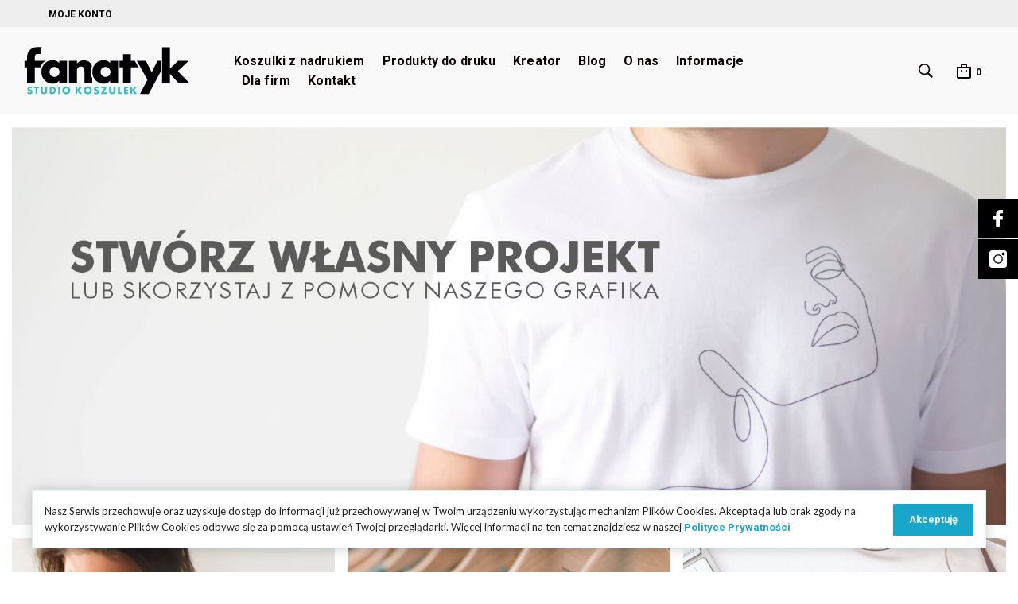

--- FILE ---
content_type: text/html; charset=UTF-8
request_url: https://fanatyk.pl/
body_size: 27187
content:
<!DOCTYPE html>
<html class="no-js" lang="pl-PL">

<head>
	<meta charset="UTF-8">
	<meta name="viewport" content="width=device-width, initial-scale=1.0, maximum-scale=1.0, user-scalable=no" />
	<link rel="profile" href="http://gmpg.org/xfn/11">
	<link rel="pingback" href="https://fanatyk.pl/xmlrpc.php">

	
	<title>Strona główna | Fanatyk Studio Koszulek | Zaprojektuj swój nadruk</title>
<meta name='robots' content='max-image-preview:large' />
	<style>img:is([sizes="auto" i], [sizes^="auto," i]) { contain-intrinsic-size: 3000px 1500px }</style>
	<link rel='dns-prefetch' href='//geowidget.easypack24.net' />
<link rel='dns-prefetch' href='//fonts.googleapis.com' />
<link rel="alternate" type="application/rss+xml" title="Fanatyk Studio Koszulek | Zaprojektuj swój nadruk &raquo; Kanał z wpisami" href="https://fanatyk.pl/feed/" />
<link rel="alternate" type="application/rss+xml" title="Fanatyk Studio Koszulek | Zaprojektuj swój nadruk &raquo; Kanał z komentarzami" href="https://fanatyk.pl/comments/feed/" />
<script type="text/javascript">
/* <![CDATA[ */
window._wpemojiSettings = {"baseUrl":"https:\/\/s.w.org\/images\/core\/emoji\/15.0.3\/72x72\/","ext":".png","svgUrl":"https:\/\/s.w.org\/images\/core\/emoji\/15.0.3\/svg\/","svgExt":".svg","source":{"concatemoji":"https:\/\/fanatyk.pl\/wp-includes\/js\/wp-emoji-release.min.js?ver=6.7.4"}};
/*! This file is auto-generated */
!function(i,n){var o,s,e;function c(e){try{var t={supportTests:e,timestamp:(new Date).valueOf()};sessionStorage.setItem(o,JSON.stringify(t))}catch(e){}}function p(e,t,n){e.clearRect(0,0,e.canvas.width,e.canvas.height),e.fillText(t,0,0);var t=new Uint32Array(e.getImageData(0,0,e.canvas.width,e.canvas.height).data),r=(e.clearRect(0,0,e.canvas.width,e.canvas.height),e.fillText(n,0,0),new Uint32Array(e.getImageData(0,0,e.canvas.width,e.canvas.height).data));return t.every(function(e,t){return e===r[t]})}function u(e,t,n){switch(t){case"flag":return n(e,"\ud83c\udff3\ufe0f\u200d\u26a7\ufe0f","\ud83c\udff3\ufe0f\u200b\u26a7\ufe0f")?!1:!n(e,"\ud83c\uddfa\ud83c\uddf3","\ud83c\uddfa\u200b\ud83c\uddf3")&&!n(e,"\ud83c\udff4\udb40\udc67\udb40\udc62\udb40\udc65\udb40\udc6e\udb40\udc67\udb40\udc7f","\ud83c\udff4\u200b\udb40\udc67\u200b\udb40\udc62\u200b\udb40\udc65\u200b\udb40\udc6e\u200b\udb40\udc67\u200b\udb40\udc7f");case"emoji":return!n(e,"\ud83d\udc26\u200d\u2b1b","\ud83d\udc26\u200b\u2b1b")}return!1}function f(e,t,n){var r="undefined"!=typeof WorkerGlobalScope&&self instanceof WorkerGlobalScope?new OffscreenCanvas(300,150):i.createElement("canvas"),a=r.getContext("2d",{willReadFrequently:!0}),o=(a.textBaseline="top",a.font="600 32px Arial",{});return e.forEach(function(e){o[e]=t(a,e,n)}),o}function t(e){var t=i.createElement("script");t.src=e,t.defer=!0,i.head.appendChild(t)}"undefined"!=typeof Promise&&(o="wpEmojiSettingsSupports",s=["flag","emoji"],n.supports={everything:!0,everythingExceptFlag:!0},e=new Promise(function(e){i.addEventListener("DOMContentLoaded",e,{once:!0})}),new Promise(function(t){var n=function(){try{var e=JSON.parse(sessionStorage.getItem(o));if("object"==typeof e&&"number"==typeof e.timestamp&&(new Date).valueOf()<e.timestamp+604800&&"object"==typeof e.supportTests)return e.supportTests}catch(e){}return null}();if(!n){if("undefined"!=typeof Worker&&"undefined"!=typeof OffscreenCanvas&&"undefined"!=typeof URL&&URL.createObjectURL&&"undefined"!=typeof Blob)try{var e="postMessage("+f.toString()+"("+[JSON.stringify(s),u.toString(),p.toString()].join(",")+"));",r=new Blob([e],{type:"text/javascript"}),a=new Worker(URL.createObjectURL(r),{name:"wpTestEmojiSupports"});return void(a.onmessage=function(e){c(n=e.data),a.terminate(),t(n)})}catch(e){}c(n=f(s,u,p))}t(n)}).then(function(e){for(var t in e)n.supports[t]=e[t],n.supports.everything=n.supports.everything&&n.supports[t],"flag"!==t&&(n.supports.everythingExceptFlag=n.supports.everythingExceptFlag&&n.supports[t]);n.supports.everythingExceptFlag=n.supports.everythingExceptFlag&&!n.supports.flag,n.DOMReady=!1,n.readyCallback=function(){n.DOMReady=!0}}).then(function(){return e}).then(function(){var e;n.supports.everything||(n.readyCallback(),(e=n.source||{}).concatemoji?t(e.concatemoji):e.wpemoji&&e.twemoji&&(t(e.twemoji),t(e.wpemoji)))}))}((window,document),window._wpemojiSettings);
/* ]]> */
</script>
<style id='wp-emoji-styles-inline-css' type='text/css'>

	img.wp-smiley, img.emoji {
		display: inline !important;
		border: none !important;
		box-shadow: none !important;
		height: 1em !important;
		width: 1em !important;
		margin: 0 0.07em !important;
		vertical-align: -0.1em !important;
		background: none !important;
		padding: 0 !important;
	}
</style>
<link rel='stylesheet' id='wp-block-library-css' href='https://fanatyk.pl/wp-includes/css/dist/block-library/style.min.css?ver=6.7.4' type='text/css' media='all' />
<style id='wp-block-library-theme-inline-css' type='text/css'>
.wp-block-audio :where(figcaption){color:#555;font-size:13px;text-align:center}.is-dark-theme .wp-block-audio :where(figcaption){color:#ffffffa6}.wp-block-audio{margin:0 0 1em}.wp-block-code{border:1px solid #ccc;border-radius:4px;font-family:Menlo,Consolas,monaco,monospace;padding:.8em 1em}.wp-block-embed :where(figcaption){color:#555;font-size:13px;text-align:center}.is-dark-theme .wp-block-embed :where(figcaption){color:#ffffffa6}.wp-block-embed{margin:0 0 1em}.blocks-gallery-caption{color:#555;font-size:13px;text-align:center}.is-dark-theme .blocks-gallery-caption{color:#ffffffa6}:root :where(.wp-block-image figcaption){color:#555;font-size:13px;text-align:center}.is-dark-theme :root :where(.wp-block-image figcaption){color:#ffffffa6}.wp-block-image{margin:0 0 1em}.wp-block-pullquote{border-bottom:4px solid;border-top:4px solid;color:currentColor;margin-bottom:1.75em}.wp-block-pullquote cite,.wp-block-pullquote footer,.wp-block-pullquote__citation{color:currentColor;font-size:.8125em;font-style:normal;text-transform:uppercase}.wp-block-quote{border-left:.25em solid;margin:0 0 1.75em;padding-left:1em}.wp-block-quote cite,.wp-block-quote footer{color:currentColor;font-size:.8125em;font-style:normal;position:relative}.wp-block-quote:where(.has-text-align-right){border-left:none;border-right:.25em solid;padding-left:0;padding-right:1em}.wp-block-quote:where(.has-text-align-center){border:none;padding-left:0}.wp-block-quote.is-large,.wp-block-quote.is-style-large,.wp-block-quote:where(.is-style-plain){border:none}.wp-block-search .wp-block-search__label{font-weight:700}.wp-block-search__button{border:1px solid #ccc;padding:.375em .625em}:where(.wp-block-group.has-background){padding:1.25em 2.375em}.wp-block-separator.has-css-opacity{opacity:.4}.wp-block-separator{border:none;border-bottom:2px solid;margin-left:auto;margin-right:auto}.wp-block-separator.has-alpha-channel-opacity{opacity:1}.wp-block-separator:not(.is-style-wide):not(.is-style-dots){width:100px}.wp-block-separator.has-background:not(.is-style-dots){border-bottom:none;height:1px}.wp-block-separator.has-background:not(.is-style-wide):not(.is-style-dots){height:2px}.wp-block-table{margin:0 0 1em}.wp-block-table td,.wp-block-table th{word-break:normal}.wp-block-table :where(figcaption){color:#555;font-size:13px;text-align:center}.is-dark-theme .wp-block-table :where(figcaption){color:#ffffffa6}.wp-block-video :where(figcaption){color:#555;font-size:13px;text-align:center}.is-dark-theme .wp-block-video :where(figcaption){color:#ffffffa6}.wp-block-video{margin:0 0 1em}:root :where(.wp-block-template-part.has-background){margin-bottom:0;margin-top:0;padding:1.25em 2.375em}
</style>
<style id='global-styles-inline-css' type='text/css'>
:root{--wp--preset--aspect-ratio--square: 1;--wp--preset--aspect-ratio--4-3: 4/3;--wp--preset--aspect-ratio--3-4: 3/4;--wp--preset--aspect-ratio--3-2: 3/2;--wp--preset--aspect-ratio--2-3: 2/3;--wp--preset--aspect-ratio--16-9: 16/9;--wp--preset--aspect-ratio--9-16: 9/16;--wp--preset--color--black: #000000;--wp--preset--color--cyan-bluish-gray: #abb8c3;--wp--preset--color--white: #ffffff;--wp--preset--color--pale-pink: #f78da7;--wp--preset--color--vivid-red: #cf2e2e;--wp--preset--color--luminous-vivid-orange: #ff6900;--wp--preset--color--luminous-vivid-amber: #fcb900;--wp--preset--color--light-green-cyan: #7bdcb5;--wp--preset--color--vivid-green-cyan: #00d084;--wp--preset--color--pale-cyan-blue: #8ed1fc;--wp--preset--color--vivid-cyan-blue: #0693e3;--wp--preset--color--vivid-purple: #9b51e0;--wp--preset--color--speckyblue: #4f78a4;--wp--preset--color--superdark: #222222;--wp--preset--color--mediumdark: #333333;--wp--preset--gradient--vivid-cyan-blue-to-vivid-purple: linear-gradient(135deg,rgba(6,147,227,1) 0%,rgb(155,81,224) 100%);--wp--preset--gradient--light-green-cyan-to-vivid-green-cyan: linear-gradient(135deg,rgb(122,220,180) 0%,rgb(0,208,130) 100%);--wp--preset--gradient--luminous-vivid-amber-to-luminous-vivid-orange: linear-gradient(135deg,rgba(252,185,0,1) 0%,rgba(255,105,0,1) 100%);--wp--preset--gradient--luminous-vivid-orange-to-vivid-red: linear-gradient(135deg,rgba(255,105,0,1) 0%,rgb(207,46,46) 100%);--wp--preset--gradient--very-light-gray-to-cyan-bluish-gray: linear-gradient(135deg,rgb(238,238,238) 0%,rgb(169,184,195) 100%);--wp--preset--gradient--cool-to-warm-spectrum: linear-gradient(135deg,rgb(74,234,220) 0%,rgb(151,120,209) 20%,rgb(207,42,186) 40%,rgb(238,44,130) 60%,rgb(251,105,98) 80%,rgb(254,248,76) 100%);--wp--preset--gradient--blush-light-purple: linear-gradient(135deg,rgb(255,206,236) 0%,rgb(152,150,240) 100%);--wp--preset--gradient--blush-bordeaux: linear-gradient(135deg,rgb(254,205,165) 0%,rgb(254,45,45) 50%,rgb(107,0,62) 100%);--wp--preset--gradient--luminous-dusk: linear-gradient(135deg,rgb(255,203,112) 0%,rgb(199,81,192) 50%,rgb(65,88,208) 100%);--wp--preset--gradient--pale-ocean: linear-gradient(135deg,rgb(255,245,203) 0%,rgb(182,227,212) 50%,rgb(51,167,181) 100%);--wp--preset--gradient--electric-grass: linear-gradient(135deg,rgb(202,248,128) 0%,rgb(113,206,126) 100%);--wp--preset--gradient--midnight: linear-gradient(135deg,rgb(2,3,129) 0%,rgb(40,116,252) 100%);--wp--preset--font-size--small: 13px;--wp--preset--font-size--medium: 20px;--wp--preset--font-size--large: 36px;--wp--preset--font-size--x-large: 42px;--wp--preset--font-family--inter: "Inter", sans-serif;--wp--preset--font-family--cardo: Cardo;--wp--preset--spacing--20: 0.44rem;--wp--preset--spacing--30: 0.67rem;--wp--preset--spacing--40: 1rem;--wp--preset--spacing--50: 1.5rem;--wp--preset--spacing--60: 2.25rem;--wp--preset--spacing--70: 3.38rem;--wp--preset--spacing--80: 5.06rem;--wp--preset--shadow--natural: 6px 6px 9px rgba(0, 0, 0, 0.2);--wp--preset--shadow--deep: 12px 12px 50px rgba(0, 0, 0, 0.4);--wp--preset--shadow--sharp: 6px 6px 0px rgba(0, 0, 0, 0.2);--wp--preset--shadow--outlined: 6px 6px 0px -3px rgba(255, 255, 255, 1), 6px 6px rgba(0, 0, 0, 1);--wp--preset--shadow--crisp: 6px 6px 0px rgba(0, 0, 0, 1);}.wp-block-heading{--wp--preset--color--dark-blue: #1d1f35;}:where(body) { margin: 0; }.wp-site-blocks > .alignleft { float: left; margin-right: 2em; }.wp-site-blocks > .alignright { float: right; margin-left: 2em; }.wp-site-blocks > .aligncenter { justify-content: center; margin-left: auto; margin-right: auto; }:where(.is-layout-flex){gap: 0.5em;}:where(.is-layout-grid){gap: 0.5em;}.is-layout-flow > .alignleft{float: left;margin-inline-start: 0;margin-inline-end: 2em;}.is-layout-flow > .alignright{float: right;margin-inline-start: 2em;margin-inline-end: 0;}.is-layout-flow > .aligncenter{margin-left: auto !important;margin-right: auto !important;}.is-layout-constrained > .alignleft{float: left;margin-inline-start: 0;margin-inline-end: 2em;}.is-layout-constrained > .alignright{float: right;margin-inline-start: 2em;margin-inline-end: 0;}.is-layout-constrained > .aligncenter{margin-left: auto !important;margin-right: auto !important;}.is-layout-constrained > :where(:not(.alignleft):not(.alignright):not(.alignfull)){margin-left: auto !important;margin-right: auto !important;}body .is-layout-flex{display: flex;}.is-layout-flex{flex-wrap: wrap;align-items: center;}.is-layout-flex > :is(*, div){margin: 0;}body .is-layout-grid{display: grid;}.is-layout-grid > :is(*, div){margin: 0;}body{padding-top: 0px;padding-right: 0px;padding-bottom: 0px;padding-left: 0px;}a:where(:not(.wp-element-button)){text-decoration: underline;}:root :where(.wp-element-button, .wp-block-button__link){background-color: #32373c;border-width: 0;color: #fff;font-family: inherit;font-size: inherit;line-height: inherit;padding: calc(0.667em + 2px) calc(1.333em + 2px);text-decoration: none;}.has-black-color{color: var(--wp--preset--color--black) !important;}.has-cyan-bluish-gray-color{color: var(--wp--preset--color--cyan-bluish-gray) !important;}.has-white-color{color: var(--wp--preset--color--white) !important;}.has-pale-pink-color{color: var(--wp--preset--color--pale-pink) !important;}.has-vivid-red-color{color: var(--wp--preset--color--vivid-red) !important;}.has-luminous-vivid-orange-color{color: var(--wp--preset--color--luminous-vivid-orange) !important;}.has-luminous-vivid-amber-color{color: var(--wp--preset--color--luminous-vivid-amber) !important;}.has-light-green-cyan-color{color: var(--wp--preset--color--light-green-cyan) !important;}.has-vivid-green-cyan-color{color: var(--wp--preset--color--vivid-green-cyan) !important;}.has-pale-cyan-blue-color{color: var(--wp--preset--color--pale-cyan-blue) !important;}.has-vivid-cyan-blue-color{color: var(--wp--preset--color--vivid-cyan-blue) !important;}.has-vivid-purple-color{color: var(--wp--preset--color--vivid-purple) !important;}.has-speckyblue-color{color: var(--wp--preset--color--speckyblue) !important;}.has-superdark-color{color: var(--wp--preset--color--superdark) !important;}.has-mediumdark-color{color: var(--wp--preset--color--mediumdark) !important;}.has-black-background-color{background-color: var(--wp--preset--color--black) !important;}.has-cyan-bluish-gray-background-color{background-color: var(--wp--preset--color--cyan-bluish-gray) !important;}.has-white-background-color{background-color: var(--wp--preset--color--white) !important;}.has-pale-pink-background-color{background-color: var(--wp--preset--color--pale-pink) !important;}.has-vivid-red-background-color{background-color: var(--wp--preset--color--vivid-red) !important;}.has-luminous-vivid-orange-background-color{background-color: var(--wp--preset--color--luminous-vivid-orange) !important;}.has-luminous-vivid-amber-background-color{background-color: var(--wp--preset--color--luminous-vivid-amber) !important;}.has-light-green-cyan-background-color{background-color: var(--wp--preset--color--light-green-cyan) !important;}.has-vivid-green-cyan-background-color{background-color: var(--wp--preset--color--vivid-green-cyan) !important;}.has-pale-cyan-blue-background-color{background-color: var(--wp--preset--color--pale-cyan-blue) !important;}.has-vivid-cyan-blue-background-color{background-color: var(--wp--preset--color--vivid-cyan-blue) !important;}.has-vivid-purple-background-color{background-color: var(--wp--preset--color--vivid-purple) !important;}.has-speckyblue-background-color{background-color: var(--wp--preset--color--speckyblue) !important;}.has-superdark-background-color{background-color: var(--wp--preset--color--superdark) !important;}.has-mediumdark-background-color{background-color: var(--wp--preset--color--mediumdark) !important;}.has-black-border-color{border-color: var(--wp--preset--color--black) !important;}.has-cyan-bluish-gray-border-color{border-color: var(--wp--preset--color--cyan-bluish-gray) !important;}.has-white-border-color{border-color: var(--wp--preset--color--white) !important;}.has-pale-pink-border-color{border-color: var(--wp--preset--color--pale-pink) !important;}.has-vivid-red-border-color{border-color: var(--wp--preset--color--vivid-red) !important;}.has-luminous-vivid-orange-border-color{border-color: var(--wp--preset--color--luminous-vivid-orange) !important;}.has-luminous-vivid-amber-border-color{border-color: var(--wp--preset--color--luminous-vivid-amber) !important;}.has-light-green-cyan-border-color{border-color: var(--wp--preset--color--light-green-cyan) !important;}.has-vivid-green-cyan-border-color{border-color: var(--wp--preset--color--vivid-green-cyan) !important;}.has-pale-cyan-blue-border-color{border-color: var(--wp--preset--color--pale-cyan-blue) !important;}.has-vivid-cyan-blue-border-color{border-color: var(--wp--preset--color--vivid-cyan-blue) !important;}.has-vivid-purple-border-color{border-color: var(--wp--preset--color--vivid-purple) !important;}.has-speckyblue-border-color{border-color: var(--wp--preset--color--speckyblue) !important;}.has-superdark-border-color{border-color: var(--wp--preset--color--superdark) !important;}.has-mediumdark-border-color{border-color: var(--wp--preset--color--mediumdark) !important;}.has-vivid-cyan-blue-to-vivid-purple-gradient-background{background: var(--wp--preset--gradient--vivid-cyan-blue-to-vivid-purple) !important;}.has-light-green-cyan-to-vivid-green-cyan-gradient-background{background: var(--wp--preset--gradient--light-green-cyan-to-vivid-green-cyan) !important;}.has-luminous-vivid-amber-to-luminous-vivid-orange-gradient-background{background: var(--wp--preset--gradient--luminous-vivid-amber-to-luminous-vivid-orange) !important;}.has-luminous-vivid-orange-to-vivid-red-gradient-background{background: var(--wp--preset--gradient--luminous-vivid-orange-to-vivid-red) !important;}.has-very-light-gray-to-cyan-bluish-gray-gradient-background{background: var(--wp--preset--gradient--very-light-gray-to-cyan-bluish-gray) !important;}.has-cool-to-warm-spectrum-gradient-background{background: var(--wp--preset--gradient--cool-to-warm-spectrum) !important;}.has-blush-light-purple-gradient-background{background: var(--wp--preset--gradient--blush-light-purple) !important;}.has-blush-bordeaux-gradient-background{background: var(--wp--preset--gradient--blush-bordeaux) !important;}.has-luminous-dusk-gradient-background{background: var(--wp--preset--gradient--luminous-dusk) !important;}.has-pale-ocean-gradient-background{background: var(--wp--preset--gradient--pale-ocean) !important;}.has-electric-grass-gradient-background{background: var(--wp--preset--gradient--electric-grass) !important;}.has-midnight-gradient-background{background: var(--wp--preset--gradient--midnight) !important;}.has-small-font-size{font-size: var(--wp--preset--font-size--small) !important;}.has-medium-font-size{font-size: var(--wp--preset--font-size--medium) !important;}.has-large-font-size{font-size: var(--wp--preset--font-size--large) !important;}.has-x-large-font-size{font-size: var(--wp--preset--font-size--x-large) !important;}.has-inter-font-family{font-family: var(--wp--preset--font-family--inter) !important;}.has-cardo-font-family{font-family: var(--wp--preset--font-family--cardo) !important;}.wp-block-heading.has-dark-blue-color{color: var(--wp--preset--color--dark-blue) !important;}.wp-block-heading.has-dark-blue-background-color{background-color: var(--wp--preset--color--dark-blue) !important;}.wp-block-heading.has-dark-blue-border-color{border-color: var(--wp--preset--color--dark-blue) !important;}
:where(.wp-block-post-template.is-layout-flex){gap: 1.25em;}:where(.wp-block-post-template.is-layout-grid){gap: 1.25em;}
:where(.wp-block-columns.is-layout-flex){gap: 2em;}:where(.wp-block-columns.is-layout-grid){gap: 2em;}
:root :where(.wp-block-pullquote){font-size: 1.5em;line-height: 1.6;}
</style>
<link rel='stylesheet' id='contact-form-7-css' href='https://fanatyk.pl/wp-content/plugins/contact-form-7/includes/css/styles.css?ver=6.0.5' type='text/css' media='all' />
<link rel='stylesheet' id='woocommerce-layout-css' href='https://fanatyk.pl/wp-content/plugins/woocommerce/assets/css/woocommerce-layout.css?ver=9.7.2' type='text/css' media='all' />
<link rel='stylesheet' id='woocommerce-smallscreen-css' href='https://fanatyk.pl/wp-content/plugins/woocommerce/assets/css/woocommerce-smallscreen.css?ver=9.7.2' type='text/css' media='only screen and (max-width: 768px)' />
<link rel='stylesheet' id='woocommerce-general-css' href='https://fanatyk.pl/wp-content/plugins/woocommerce/assets/css/woocommerce.css?ver=9.7.2' type='text/css' media='all' />
<style id='woocommerce-inline-inline-css' type='text/css'>
.woocommerce form .form-row .required { visibility: visible; }
</style>
<link rel='stylesheet' id='brands-styles-css' href='https://fanatyk.pl/wp-content/plugins/woocommerce/assets/css/brands.css?ver=9.7.2' type='text/css' media='all' />
<link rel='stylesheet' id='payu-gateway-css' href='https://fanatyk.pl/wp-content/plugins/woo-payu-payment-gateway/assets/css/payu-gateway.css?ver=2.6.1' type='text/css' media='all' />
<link rel='stylesheet' id='easypack-front-css' href='https://fanatyk.pl/wp-content/plugins/woo-inpost/assets/css/front.css?ver=1.4.0' type='text/css' media='all' />
<link rel='stylesheet' id='geowidget-4.5-css-css' href='https://geowidget.easypack24.net/css/easypack.css?ver=6.7.4' type='text/css' media='all' />
<link rel='stylesheet' id='swiper-css' href='https://fanatyk.pl/wp-content/themes/mrtailor/css/_vendor/swiper/swiper.min.css?ver=6.4.1' type='text/css' media='all' />
<link rel='stylesheet' id='mr_tailor-styles-css' href='https://fanatyk.pl/wp-content/themes/mrtailor/css/styles.css?ver=6.7.4' type='text/css' media='all' />
<link rel='stylesheet' id='mr_tailor-default-style-css' href='https://fanatyk.pl/wp-content/themes/mrtailor-child/style.css?ver=6.7.4' type='text/css' media='all' />
<style id='mr_tailor-default-style-inline-css' type='text/css'>
 .st-content{background-color:#ffffff}@media only screen and (min-width:40.063em){.st-content{background-image:url( )}}.slide-from-right, .slide-from-left, .woocommerce .widget_price_filter .ui-slider .ui-slider-handle, .woocommerce-page .widget_price_filter .ui-slider .ui-slider-handle{background:#ffffff}.wc-block-price-filter .wc-block-price-filter__range-input::-webkit-slider-thumb{background-color:#ffffff;border-color:#000000 !important}.wc-block-price-filter .wc-block-price-filter__range-input::-moz-range-thumb{background-color:#ffffff;border-color:#000000 !important}.wc-block-price-filter .wc-block-price-filter__range-input::-ms-thumb{background-color:#ffffff;border-color:#000000 !important}.woocommerce ul.products li.product-category .woocommerce-loop-category__title, .woocommerce ul.products li.product-category .woocommerce-loop-category__title mark, .wp-block-getbowtied-categories-grid.gbt_18_categories_grid_wrapper .gbt_18_categories_grid .gbt_18_category_grid_item .gbt_18_category_grid_item_title, .woocommerce .widget_layered_nav_filters ul li a, .woocommerce .widget_layered_nav ul li.chosen a, span.onsale, .woocommerce span.onsale, .wc-block-grid__product-onsale{color:#ffffff}h1, h2, h3, h4, h5, h6, a, .button, button, input[type="button"], input[type="reset"], input[type="submit"], label, .label, label span, .site-title, .wishlist_items_number, .shopping_bag_items_number, #site-navigation-top-bar, #site-top-bar .site-top-message, .mobile-navigation, .main-navigation, .variation dd p, p.out-of-stock, p.stock.available-on-backorder, .woocommerce p.out-of-stock, .woocommerce div.product p.stock.available-on-backorder, .woocommerce-account table.account-orders-table tbody tr td:before, .top-headers-wrapper .site-tools ul li a span, .woocommerce-result-count, .woocommerce-form-coupon-toggle .woocommerce-info, .woocommerce-form-login-toggle .woocommerce-info, .select2-results__option, .woocommerce-breadcrumb, .widget_product_search #searchsubmit, .widget_search #searchsubmit, .widget_product_search .search-submit, .widget_search .search-submit, .comment-respond label, .pswp.pswp--open .pswp__top-bar .pswp__counter, blockquote cite, .widget .tagcloud a, table thead th, .woocommerce div.product form.cart div.label label, .woocommerce-page div.product form.cart div.label label, .woocommerce #content div.product form.cart div.label label, .woocommerce-page #content div.product form.cart div.label label, span.onsale, .woocommerce span.onsale, .wc-block-grid__product-onsale, .wc-block-grid__product-onsale, .woocommerce .cart-collaterals .cart_totals table th, .woocommerce-page .cart-collaterals .cart_totals table th, .woocommerce .cart-collaterals .shipping-calculator-button, .woocommerce-page .cart-collaterals .shipping-calculator-button, .woocommerce form .form-row label, .woocommerce-page form .form-row label, .site-tools, .post-edit-link, .comment-edit-link, .comment-reply-link, .slider_button, .go_home, .filters_button, .woocommerce-ordering, .add_to_wishlist, .woocommerce p.out-of-stock, .woocommerce div.product p.stock.available-on-backorder, .wishlist-in-stock, .wishlist-out-of-stock, tr.shipping > td:first-of-type, .checkout_coupon .woocommerce-info, .woocommerce-wishlist .wishlist-empty, .check_label_radio, .order_details .title, .order_details li, .customer_details dt, .account_view_link, p.demo_store, .order_details_footer tr td:first-of-type, .wpcf7, .widget_layered_nav ul li.chosen, .widget_layered_nav_filters ul li.chosen a, .product_meta > span, .woocommerce table.shop_attributes th, .woocommerce-page table.shop_attributes th, .wpb_tour.wpb_content_element .wpb_tabs_nav li a, .mobile-menu-text, .trigger-share-list, .shortcode_banner_simple_height_bullet span, .select2-container .select2-selection, select.topbar-language-switcher, select.wcml_currency_switcher, .blog-isotope .more-link, .blog-isotope .post_meta_archive, .product_after_shop_loop .price, .yith-wcwl-wishlistaddedbrowse a, .yith-wcwl-wishlistexistsbrowse a, .woocommerce-message a, .woocommerce .cart-collaterals .cart-subtotal .amount, .woocommerce .cart-collaterals .shipping, .woocommerce .cart-collaterals .cart-subtotal, .post_header_date, .blog-list-date, .comment-metadata, .more-link, .vc_btn, .nav-previous a, .nav-next a, .wc-block-grid__product-price, .wc-block-order-select label.wc-block-order-select__label, .wp-block-latest-posts li .wp-block-latest-posts__post-date, .product_meta span a, .product_meta span span, .comments-title, .copyright_text, .order_details li strong, .wpcf7 input, .cart-subtotal .amount, .order-total .amount, .wpb_tabs .ui-widget, .wpb_tour .ui-widget, .wpb_accordion .ui-widget, .widget ul small.count, .content-area blockquote.wp-block-quote p, .content-area .wp-block-pullquote p, .woocommerce #payment .payment_method_paypal .about_paypal, .shortcode_title.main_font, .remember-me, .woocommerce form .form-row label.inline, .woocommerce-page form .form-row label.inline, .nav-next-title, .nav-previous-title, .woocommerce-MyAccount-navigation ul li, .woocommerce td.product-name .wc-item-meta, .woocommerce td.product-name dl.variation, .wc-block-grid__product-add-to-cart *, .categories_grid .category_name, ul.products li.product .woocommerce-loop-category__title, .main-navigation .sub-menu li a, .wp-block-latest-posts li a, .wp-block-latest-posts li a, .widget_shopping_cart, .product p.price, .amount, .tabs li a, .blog-list-day, .edit-account legend, .add_to_cart_inline .amount, .vc_tta-title-text, .wc-block-grid__product-title, #comments .comment-reply-title, .minicart_text, .widget_shopping_cart .total *, .woocommerce-review__author, .comment-reply-title, .add_to_wishlist span, .woocommerce-ordering .select2-selection__rendered, .woocommerce-mini-cart__empty-message, .woocommerce nav.woocommerce-pagination ul li span, .woocommerce-cart table.shop_table.cart tbody tr td.product-name, .woocommerce-cart table.shop_table.cart tbody tr td:before, .woocommerce-cart .cart-collaterals .cart_totals table.shop_table tr td:before, #site-top-bar .language-and-currency span.select2-selection__rendered, .woocommerce-cart .cart-empty, table.woocommerce-checkout-review-order-table tbody tr td.product-name, .woocommerce table.order_details, .woocommerce-account .woocommerce-MyAccount-content > p mark, .wishlist_table.mobile li .item-details table.item-details-table td.value, table.shop_table tfoot th, ul.wc-block-active-filters-list li.wc-block-active-filters-list-item, .catalog-page .woocommerce-ordering select.orderby, .mrtailor_products_load_more_loader span, .main-navigation ul > li.menu-item-info-column .menu-item-description{font-family:Roboto, -apple-system, BlinkMacSystemFont, Arial, Helvetica, 'Helvetica Neue', Verdana, sans-serif}body, p, input, textarea, select, .select2-selection__rendered, .select2-selection__placeholder, .woocommerce .widget_rating_filter ul li a{font-family:Lato, -apple-system, BlinkMacSystemFont, Arial, Helvetica, 'Helvetica Neue', Verdana, sans-serif}.entry-title, .page-title, .content-area h1.entry-title, .entry-content h1.entry-title, .content-area h1.page-title, .entry-content h1.page-title, .main-slider h2, .lookbook-first-slide-wrapper h2, .content-area h2.nothing-found-title, .content-area h2.entry-title.blog-post-title, .wp-block-getbowtied-vertical-slider .gbt_18_slide_title a, .wp-block-getbowtied-lookbook-reveal .gbt_18_content_top h2, .gbt_18_snap_look_book .gbt_18_hero_section_content .gbt_18_hero_title{font-size:40px}p, .content-area h6, .entry-content h6, input, textarea, select, .select2-selection__placeholder, .select2-selection__rendered, .woocommerce #reviews #comments ol.commentlist li .woocommerce-review__author, .comments-area ul.comment-list li .comment-author, .site-content p:not([class*="has-"]), .content-area, .content-area h6, .content-area ul, .content-area ol, .content-area dl, table tr td, table tbody tr td, table tfoot tr th, table tfoot tr td, .woocommerce table.shop_attributes td, .wp-block-quote cite, .wp-block-pullquote cite, .wishlist_table.mobile li .item-details table.item-details-table td.value, .content-area .blog-isotop-master-wrapper .blog-isotop-container .blog-isotope .blog-post .more-link, .gbt_18_mt_posts_grid .gbt_18_mt_posts_grid_wrapper .more-link, .content-area .sticky-posts-container.swiper-container .swiper-slide .thumbnail_container .more-link, .gbt_18_mt_posts_slider .swiper-container .swiper-slide .more-link, .single .post-navigation .post-nav .entry-thumbnail .more-link, .wp-block-getbowtied-vertical-slider .gbt_18_slide_link a{font-size:16px}.content-area h1, .entry-content h1, .product_title, .woocommerce div.product .product_infos p.price, .woocommerce div.product .product_infos span.price, .woocommerce div.product .product_infos p.price ins, .woocommerce div.product .product_infos span.price ins, .content-area .search-results h2.search-item-title{font-size:39.808px}.content-area h2, .entry-content h2, .edit-account legend, #minicart-offcanvas .widget_shopping_cart .total .amount, .woocommerce-cart .cart-collaterals .cart_totals table.shop_table tr.order-total .amount, .woocommerce-checkout table.woocommerce-checkout-review-order-table tfoot tr.order-total td .amount, .woocommerce-cart p.cart-empty, .woocommerce-wishlist .wishlist-empty, .content-area blockquote.wp-block-quote.is-style-large p, .gbt_18_default_slider .gbt_18_content .gbt_18_content_wrapper .gbt_18_slide_content .gbt_18_slide_content_item .gbt_18_slide_content_wrapper .summary .price, .gbt_18_lookbook_reveal_wrapper .gbt_18_distorsion_lookbook .gbt_18_distorsion_lookbook_item .gbt_18_distorsion_lookbook_content .gbt_18_text_wrapper .gbt_18_product_price{font-size:33.184px}.content-area h3, .entry-content h3, .woocommerce-Reviews #review_form #reply-title, #minicart-offcanvas .woocommerce-mini-cart__empty-message, .woocommerce div.product .product_infos p.price del, .woocommerce div.product .product_infos span.price del, .content-area blockquote.wp-block-quote p, .gbt_18_expanding_grid .gbt_18_grid .gbt_18_expanding_grid_item .gbt_18_product_price, .main-navigation ul > li.menu-item-info-column .menu-item-title{font-size:27.648px}.content-area h4, .entry-content h4, .woocommerce div.product .woocommerce-tabs ul.tabs li a, section.products.upsells > h2, section.products.related > h2, .cross-sells > h2, .content-area .wp-block-pullquote p{font-size:23.04px}.content-area h5, .entry-content h5, .woocommerce-cart table.shop_table.cart tbody tr td.product-subtotal{font-size:19.2px}.content-area p.has-drop-cap:first-letter, .entry-content p.has-drop-cap:first-letter{font-size:102.4px}@media all and (max-width:1023px){.entry-title, .page-title, .content-area h1.entry-title, .entry-content h1.entry-title, .content-area h1.page-title, .entry-content h1.page-title, .main-slider h2, .lookbook-first-slide-wrapper h2, .content-area h2.nothing-found-title, .content-area h2.entry-title.blog-post-title, .wp-block-getbowtied-vertical-slider .gbt_18_slide_title a, .wp-block-getbowtied-lookbook-reveal .gbt_18_content_top h2, .gbt_18_snap_look_book .gbt_18_hero_section_content .gbt_18_hero_title{font-size:39.808px}.woocommerce div.product p.price, .woocommerce div.product span.price, .woocommerce div.product p.price ins, .woocommerce div.product span.price ins{font-size:33.184px}.gbt_18_expanding_grid .gbt_18_grid .gbt_18_expanding_grid_item h2{font-size:27.648px !important}.woocommerce div.product p.price del, .woocommerce div.product span.price del{font-size:23.04px}}body, pre, hr, label, blockquote, abbr, acronym, table tr td, .woocommerce .recently_viewed_in_single h2, .product-nav-previous a, .product-nav-next a, #shipping_method .check_label_radio, .cart-collaterals table tr th, .woocommerce-checkout .woocommerce-info:before, .woocommerce-checkout .woocommerce-info, .payment_methods .check_label_radio, .order_details.bacs_details li strong, .thank_you_header .order_details li strong, .woocommerce-thankyou-order-details li, .woocommerce #content div.product p.stock.in-stock, .woocommerce div.product p.stock.in-stock, .woocommerce-page #content div.product p.stock.in-stock, .woocommerce-page div.product p.stock.in-stock, .woocommerce-checkout .woocommerce-terms-and-conditions *, label span, .wp-block-pullquote, .widget_shopping_cart .buttons a:first-child, .woocommerce ul.products li.product .price, .woocommerce div.product p.price del, .woocommerce-wishlist ul.shop_table.wishlist_table li table td, .woocommerce-account table.account-orders-table tbody tr td a.button:after, #add_payment_method #payment div.payment_box, .woocommerce-cart #payment div.payment_box, .woocommerce-checkout #payment div.payment_box, .blog .content-area .sticky-posts-container .sticky-post-info .sticky-meta .post_header_date, .gbt_18_mt_posts_slider .swiper-container .swiper-slide .gbt_18_mt_posts_slider_date{color:#222222}.st-content .widget_shopping_cart a.remove, .wc-block-grid__product-price, .wc-block-grid__product-price *{color:#222222 !important}.wc-block-grid__product-title:hover, .wc-block-grid__product-title a:hover, .wc-block-grid__product-link:hover .wc-block-grid__product-title{color:rgba( 34,34,34, 0.80 )}.nav-previous-title, .nav-next-title, .woocommerce #content div.product .woocommerce-tabs ul.tabs li a:hover, .woocommerce div.product .woocommerce-tabs ul.tabs li a:hover, .woocommerce-page #content div.product .woocommerce-tabs ul.tabs li a:hover, .woocommerce-page div.product .woocommerce-tabs ul.tabs li a:hover, .woocommerce table.shop_table th, .woocommerce-page table.shop_table th, .woocommerce-page #payment div.payment_box, .woocommerce-checkout .order_details.bacs_details li, .woocommerce-thankyou-order-details li, .thank_you_header .order_details li, .customer_details dt, .product_after_shop_loop .price del, .wpb_widgetised_column, .wpb_widgetised_column .widget_layered_nav ul li small.count, .post_header_date a:hover, .comment-metadata, .post_meta_archive a:hover, .products li:hover .add_to_wishlist:before, .wc-layered-nav-rating a, .woocommerce table.my_account_orders .woocommerce-orders-table__cell-order-actions .button:hover, .wcppec-checkout-buttons__separator, .woocommerce-MyAccount-content .woocommerce-pagination .woocommerce-button:hover, .wp-block-woocommerce-attribute-filter ul li label .wc-block-attribute-filter-list-count, .woocommerce div.product .woocommerce-tabs ul.tabs li a, .woocommerce #reviews #comments ol.commentlist li .meta, .comments-area ul.comment-list li .comment-metadata a{color:#222222}.widget.widget_price_filter .price_slider_amount .button:hover, .woocommerce a.remove:hover{color:#222222 !important}.required, .woocommerce form .form-row .required, .wp-caption-text, .woocommerce .woocommerce-breadcrumb, .woocommerce-page .woocommerce-breadcrumb, .woocommerce .woocommerce-result-count, .woocommerce-page .woocommerce-result-count .product_list_widget .wishlist-out-of-stock, .woocommerce #reviews #comments ol.commentlist li .comment-text .verified, .woocommerce-page #reviews #comments ol.commentlist li .comment-text .verified, .yith-wcwl-add-button:before, .post_header_date a, .comment-metadata, .post_meta_archive a, .wp-block-latest-posts li .wp-block-latest-posts__post-date{color:rgba(34,34,34, 0.45 )}.woocommerce .star-rating:before, .woocommerce-page .star-rating:before, .woocommerce p.stars, .woocommerce-page p.stars, .wc-block-review-list-item__rating>.wc-block-review-list-item__rating__stars:before, .wp-block-getbowtied-carousel .swiper-wrapper .swiper-slide ul.products li.product .star-rating:before{color:rgba(34,34,34, 0.35 )}hr, .woocommerce div.product .product_tabs .woocommerce-tabs ul.tabs li, .woocommerce-page div.product .product_tabs .woocommerce-tabs ul.tabs li, .wpb_widgetised_column .tagcloud a, .catalog-page .shop_header .filters_button{border-color:rgba(34,34,34, 0.13 )}.woocommerce table.shop_table tbody th, .woocommerce table.shop_table tbody td, .woocommerce table.shop_table tbody tr:first-child td, .woocommerce table.shop_table tfoot th, .woocommerce table.shop_table tfoot td, .woocommerce .shop_table.customer_details tbody tr:first-child th, .woocommerce .cart-collaterals .cart_totals tr.order-total td, .woocommerce .cart-collaterals .cart_totals tr.order-total th, .woocommerce-page .cart-collaterals .cart_totals tr.order-total td, .woocommerce-page .cart-collaterals .cart_totals tr.order-total th, .woocommerce .my_account_container table.shop_table.order_details tr:first-child td, .woocommerce-page .my_account_container table.shop_table.order_details tr:first-child td, .woocommerce .my_account_container table.shop_table order_details_footer tr:last-child td, .woocommerce-page .my_account_container table.shop_table.order_details_footer tr:last-child td, .payment_methods li:first-child, .woocommerce-checkout .entry-content .woocommerce form.woocommerce-checkout #payment.woocommerce-checkout-payment ul.payment_methods li{border-top-color:rgba(34,34,34, 0.13 )}abbr, acronym{border-bottom-color:rgba(34,34,34, 1 )}table tr, .woocommerce .my_account_container table.shop_table.order_details tr:last-child td, .woocommerce-page .my_account_container table.shop_table.order_details tr:last-child td, .payment_methods li, .slide-from-left.filters aside, .woocommerce .shop_table.customer_details tbody tr:last-child th, .woocommerce .shop_table.customer_details tbody tr:last-child td, .woocommerce-cart form.woocommerce-cart-form, .woocommerce ul.product_list_widget li, .search .content-area .search-results .search-item{border-bottom-color:rgba(34,34,34, 0.13 )}.woocommerce ul.products li.product-category .woocommerce-loop-category__title, .wp-block-getbowtied-categories-grid.gbt_18_categories_grid_wrapper .gbt_18_categories_grid .gbt_18_category_grid_item .gbt_18_category_grid_item_title{background-color:#222222}.woocommerce .widget_price_filter .ui-slider .ui-slider-range, .woocommerce-page .widget_price_filter .ui-slider .ui-slider-range{background:rgba(34,34,34, 0.35 )}.woocommerce-checkout .thank_you_bank_details h3:after, .woocommerce .widget_price_filter .price_slider_wrapper .ui-widget-content, .woocommerce-page .widget_price_filter .price_slider_wrapper .ui-widget-content{background:rgba(34,34,34, 0.13 )}.st-content .widget_shopping_cart ul.cart_list.product_list_widget li, .woocommerce-terms-and-conditions{border-color:rgba(34,34,34, 0.13 ) !important}.wc-block-price-filter .wc-block-price-filter__range-input-wrapper .wc-block-price-filter__range-input-progress{--range-color:rgba( 34,34,34, 0.45 )}.wp-block-woocommerce-price-filter .wc-block-price-filter__range-input-wrapper, .woocommerce-terms-and-conditions{background-color:rgba( 34,34,34, 0.13 )}.woocommerce div.product div.images .flex-control-thumbs li img.flex-active{border-color:#222222}h1, h2, h3, h4, h5, h6, table tr th, a, .st-menu h2, .select2-container, select.big-select, .woocommerce div.product span.price, .woocommerce-page div.product span.price, .woocommerce #content div.product span.price, .woocommerce-page #content div.product span.price, .woocommerce div.product p.price, .woocommerce-page div.product p.price, .woocommerce #content div.product p.price, .woocommerce-page #content div.product p.price, .woocommerce #content div.product .woocommerce-tabs ul.tabs li.active a, .woocommerce div.product .woocommerce-tabs ul.tabs li.active a, .woocommerce-page #content div.product .woocommerce-tabs ul.tabs li.active a, .woocommerce-page div.product .woocommerce-tabs ul.tabs li.active a, ul.products h3 a, .products ul h3 a, ul.products h2 a, .products ul h2 a, .edit-account legend, .wc-block-grid__product-title, .wc-block-grid__product-title a, .catalog-page .woocommerce-ordering select.orderby, #minicart-offcanvas ul.cart_list.product_list_widget li *, #minicart-offcanvas .widget_shopping_cart .total, #minicart-offcanvas .minicart_text, .woocommerce-Reviews #review_form #reply-title, .woocommerce #reviews #comments ol.commentlist li .woocommerce-review__author, .select2-container--default .select2-selection--single span.select2-selection__placeholder, #minicart-offcanvas .woocommerce-mini-cart__empty-message, .mobile-navigation a, .select2-container--default .select2-selection--multiple span.select2-selection__choice__remove, .select2-container--default .select2-selection--single span.select2-selection__rendered, .filters_button, .add_to_wishlist:hover, .wc-block-grid ul.wc-block-grid__products li.wc-block-grid__product .wc-block-grid__product-add-to-cart a.wp-block-button__link:hover, .wc-block-grid ul.wc-block-grid__products li.wc-block-grid__product .wc-block-grid__product-add-to-cart button:hover, .woocommerce .woocommerce-breadcrumb a:hover, .woocommerce-checkout ul.order_details.woocommerce-thankyou-order-details li strong, .woocommerce-account .woocommerce-MyAccount-content > p mark, .woocommerce-form-coupon-toggle a.showcoupon, .woocommerce-form-login-toggle a.showlogin, .content-area blockquote.wp-block-quote p, .wc-block-pagination .wc-block-pagination-page, .wc-block-pagination-ellipsis, .wc-block-checkbox-list li.show-more button:hover, .content-area a.trigger-share-list:hover, .content-area .box-share-link span{color:#000000}.wpb_widgetised_column .widget-title, .wp-block-woocommerce-price-filter h3, .wp-block-woocommerce-attribute-filter h3, .wp-block-woocommerce-active-filters h3, .products a.button:hover{color:#000000 !important}.mrtailor_products_load_more_loader span{color:rgba( 0,0,0, 0.8 )}input[type="text"], input[type="password"], input[type="date"], input[type="datetime"], input[type="datetime-local"], input[type="month"], input[type="week"], input[type="email"], input[type="number"], input[type="search"], input[type="tel"], input[type="time"], input[type="url"], textarea, select, input[type="checkbox"], input[type="radio"], .select2-container .select2-selection__rendered, .select2-container--default span.select2-selection--multiple li.select2-selection__choice, span.select2-container--default li.select2-results__option[aria-selected=true]{color:#000000;background-color:rgba( 0,0,0, 0.1 )}input[type="text"]:hover, input[type="password"]:hover, input[type="date"]:hover, input[type="datetime"]:hover, input[type="datetime-local"]:hover, input[type="month"]:hover, input[type="week"]:hover, input[type="email"]:hover, input[type="number"]:hover, input[type="search"]:hover, input[type="tel"]:hover, input[type="time"]:hover, input[type="url"]:hover, textarea:hover, select:hover, input[type="checkbox"]:hover, input[type="radio"]:hover, .select2-container .select2-selection__rendered:hover{background-color:rgba( 0,0,0, 0.2 )}input::-webkit-input-placeholder, textarea::-webkit-input-placeholder{color:rgba( 0,0,0, 0.5 )}input:-moz-placeholder, textarea:-moz-placeholder{color:rgba( 0,0,0, 0.5 )}input::-moz-placeholder, textarea::-moz-placeholder{color:rgba( 0,0,0, 0.5 )}input:-ms-input-placeholder, textarea:-ms-input-placeholder{color:rgba( 0,0,0, 0.5 )}input::placeholder, textarea::placeholder{color:rgba( 0,0,0, 0.5 )}.woocommerce div.product .woocommerce-tabs ul.tabs li.active, .woocommerce #content div.product .woocommerce-tabs ul.tabs li.active, .woocommerce-page div.product .woocommerce-tabs ul.tabs li.active, .woocommerce-page #content div.product .woocommerce-tabs ul.tabs li.active{border-bottom-color:#000000}.label, button, .button, input[type="button"], input[type="reset"], input[type="submit"], .alert-box, .woocommerce-page #content input.button[type="submit"], .woocommerce-page #content input.button[type="submit"], .woocommerce #respond input#submit.alt.disabled, .woocommerce #respond input#submit.alt.disabled:hover, .woocommerce #respond input#submit.alt:disabled, .woocommerce #respond input#submit.alt:disabled:hover, .woocommerce #respond input#submit.alt:disabled[disabled], .woocommerce #respond input#submit.alt:disabled[disabled]:hover, .woocommerce #respond input#submit.disabled, .woocommerce #respond input#submit:disabled, .woocommerce #respond input#submit:disabled[disabled], .woocommerce a.button.disabled, .woocommerce a.button:disabled, .woocommerce a.button:disabled[disabled], .woocommerce button.button.disabled, .woocommerce button.button:disabled, .woocommerce button.button:disabled[disabled], .woocommerce input.button.disabled, .woocommerce input.button:disabled, .woocommerce input.button:disabled[disabled], .woocommerce a.button.alt.disabled, .woocommerce a.button.alt.disabled:hover, .woocommerce a.button.alt:disabled, .woocommerce a.button.alt:disabled:hover, .woocommerce a.button.alt:disabled[disabled], .woocommerce a.button.alt:disabled[disabled]:hover, .woocommerce button.button.alt.disabled, .woocommerce button.button.alt.disabled:hover, .woocommerce button.button.alt:disabled, .woocommerce button.button.alt:disabled:hover, .woocommerce button.button.alt:disabled[disabled], .woocommerce button.button.alt:disabled[disabled]:hover, .woocommerce input.button.alt.disabled, .woocommerce input.button.alt.disabled:hover, .woocommerce input.button.alt:disabled, .woocommerce input.button.alt:disabled:hover, .woocommerce input.button.alt:disabled[disabled], .woocommerce input.button.alt:disabled[disabled]:hover, .woocommerce #respond input#submit, .woocommerce a.button, .woocommerce button.button, .woocommerce input.button, .woocommerce #respond input#submit.alt, .woocommerce a.button.alt, .woocommerce button.button.alt, .woocommerce input.button.alt, span.select2-container--default li.select2-results__option--highlighted[aria-selected], p.out-of-stock, p.stock.available-on-backorder, .woocommerce p.out-of-stock, .woocommerce div.product .out-of-stock, .woocommerce div.product p.stock.available-on-backorder, .wp-block-file .wp-block-file__button, .wp-block-woocommerce-attribute-filter ul li input:checked + label:hover, .wp-block-woocommerce-active-filters ul.wc-block-active-filters-list li.wc-block-active-filters-list-item:hover, .woocommerce .mrtailor_products_load_button.finished a.button:hover{background-color:#000000;color:#ffffff}.woocommerce-checkout .entry-title:after, .woocommerce-account .entry-title:after, .woocommerce .widget_layered_nav_filters ul li a:hover, .woocommerce .widget_layered_nav ul li.chosen a:hover, .sticky-posts-container.swiper-container .sticky-pagination .swiper-pagination-bullet-active{background:#000000}input[type="radio"]:checked:before, .gbt_18_mt_posts_slider .swiper-pagination-bullet-active{background-color:#000000}input[type="checkbox"]:checked:before{border-color:#000000}.content-area .box-share-container.open .box-share-link svg path{fill:#000000}.widget .tagcloud a:hover, span.onsale, .woocommerce span.onsale, .wc-block-grid__product-onsale, .woocommerce .widget_layered_nav_filters ul li a, .woocommerce-page .widget_layered_nav_filters ul li a, .woocommerce .widget_layered_nav ul li.chosen a, .woocommerce-page .widget_layered_nav ul li.chosen a, .nl-field ul, .nl-form .nl-submit, .select2-results .select2-highlighted, .with_thumb_icon, ul.pagination li.current a, ul.pagination li.current a:hover, ul.pagination li.current a:focus, .progress .meter, .sub-nav dt.active a, .sub-nav dd.active a, .sub-nav li.active a, .top-bar-section ul li > a.button, .top-bar-section ul .woocommerce-page li > a.button, .woocommerce-page .top-bar-section ul li > a.button, .top-bar-section ul .woocommerce-page li > a.button.alt, .woocommerce-page .top-bar-section ul li > a.button.alt, .top-bar-section ul li.active > a, .no-js .top-bar-section ul li:active > a, .woocommerce-edit-address #content .woocommerce input.button{background-color:#000000}.blog_list_img, .wc-block-pagination .wc-block-pagination-page.wc-block-pagination-page--active, .wc-block-pagination .wc-block-pagination-page:hover, .woocommerce ul.products li.product-category:hover .woocommerce-loop-category__title, .wp-block-getbowtied-categories-grid.gbt_18_categories_grid_wrapper .gbt_18_categories_grid .gbt_18_category_grid_item:hover .gbt_18_category_grid_item_title{background-color:#000000}#minicart-offcanvas .widget_shopping_cart .buttons a.checkout:hover{background-color:#000000!important}.select2-dropdown-open.select2-drop-above .select2-choice, .select2-dropdown-open.select2-drop-above .select2-choices, .select2-container .select2-selection, .yith-wcwl-add-button, .yith-wcwl-wishlistaddedbrowse .feedback, .yith-wcwl-wishlistexistsbrowse .feedback, .woocommerce .star-rating span:before, .woocommerce-page .star-rating span:before, .woocommerce .woocommerce-breadcrumb a, .woocommerce-page .woocommerce-breadcrumb a, .panel.callout a, .side-nav li a, .has-tip:hover, .has-tip:focus, a:hover, a:focus, .edit-link, .woocommerce p.stars a.active:after, .woocommerce p.stars a:hover:after, .woocommerce-page p.stars a.active:after, .woocommerce-page p.stars a:hover:after, .yith-wcwl-wishlistaddedbrowse, .yith-wcwl-wishlistexistsbrowse, .woocommerce-page #content .actions .coupon input.button, .woocommerce-page #content .actions .coupon input.button.alt, .woocommerce-page #content .actions > input.button, .woocommerce-page #content .actions > input.button.alt, .woocommerce table.my_account_orders .button, .wc-block-grid ul.wc-block-grid__products li.wc-block-grid__product .wc-block-grid__product-rating .star-rating span:before, .wc-block-grid__product-rating .wc-block-grid__product-rating__stars span:before, .woocommerce-form-coupon-toggle .woocommerce-info a:hover, .woocommerce-form-login-toggle .woocommerce-info a:hover, .wp-block-woocommerce-active-filters .wc-block-active-filters__clear-all, a.add_to_wishlist, .woocommerce div.quantity .minus, .woocommerce div.quantity .plus, .woocommerce div.quantity input.qty, .widget_shopping_cart .buttons a:first-child:hover, .widget_shopping_cart ul.cart_list.product_list_widget li a:hover, #minicart-offcanvas ul.cart_list.product_list_widget li a:hover, .woocommerce p.stars a:hover, .woocommerce p.stars a:focus, .comments-area ul.comment-list li .comment-metadata a:hover, .site-tools ul li:hover span, #page:not(.transparent_header) #site-navigation.main-navigation > ul > li > a:hover, .top-headers-wrapper.site-header-sticky.sticky #site-navigation.main-navigation > ul > li > a:hover, .site-tools ul li.mobile-menu-button:hover span.mobile-menu-text, .mobile-navigation .current-menu-item > a, .mobile-navigation .current-menu-ancestor > a, .mobile-navigation .current_page_item > a, .mobile-navigation .current_page_ancestor > a, .select2-container--default .select2-selection--multiple span.select2-selection__choice__remove:hover, .filters_button:hover, .catalog-page .woocommerce-ordering:hover .select2-container .select2-selection__rendered, .wc-block-grid ul.wc-block-grid__products li.wc-block-grid__product .wc-block-grid__product-add-to-cart a.wp-block-button__link, .wc-block-grid ul.wc-block-grid__products li.wc-block-grid__product .wc-block-grid__product-add-to-cart button, .stars a, .wc-block-checkbox-list li.show-more button, .wc-block-review-list-item__rating>.wc-block-review-list-item__rating__stars span:before, a.trigger-share-list, .content-area .box-share-link span:hover, .single .post-navigation .post-nav:hover .post-title, .gbt_18_mt_posts_slider .swiper-container .swiper-slide .gbt_18_mt_posts_slider_link:hover .gbt_18_mt_posts_slider_title, .gbt_18_mt_posts_grid .gbt_18_mt_posts_grid_item:hover .gbt_18_mt_posts_grid_title, .wp-block-getbowtied-carousel .swiper-wrapper .swiper-slide ul.products li.product .star-rating span:before{color:#000000}.products a.button, .widget.widget_price_filter .price_slider_amount .button, #wishlist-offcanvas .button, #wishlist-offcanvas input[type="button"], #wishlist-offcanvas input[type="reset"], #wishlist-offcanvas input[type="submit"], .tooltip.opened{color:#000000 !important}.shortcode_products_slider .products a.button:hover{color:rgba( 0,0,0, 0.8 ) !important}.main-navigation ul ul li a:hover, .box-share-link:hover span{border-bottom-color:#000000}.login_header{border-top-color:#000000}.widget .tagcloud a:hover, .woocommerce .widget_price_filter .ui-slider .ui-slider-handle, .woocommerce-page .widget_price_filter .ui-slider .ui-slider-handle, .woocommerce-page #content .actions .coupon input.button, .woocommerce-page #content .actions .coupon input.button.alt, .woocommerce-page #content .actions > input.button, .woocommerce-page #content .actions > input.button.alt, .woocommerce div.quantity{border-color:#000000}.label:hover, button:hover, .button:hover, input[type="button"]:hover, input[type="reset"]:hover, input[type="submit"]:hover, .alert-box:hover, .woocommerce-page #content input.button[type="submit"]:hover, .woocommerce-page #content input.button[type="submit"]:hover, .woocommerce #respond input#submit:hover, .woocommerce a.button:hover, .woocommerce button.button:hover, .woocommerce input.button:hover, .woocommerce #respond input#submit.alt:hover, .woocommerce a.button.alt:hover, .woocommerce button.button.alt:hover, .woocommerce input.button.alt:hover, .woocommerce nav.woocommerce-pagination ul li span.current, .woocommerce nav.woocommerce-pagination ul li a:hover, .woocommerce nav.woocommerce-pagination ul li a:focus, .woocommerce #respond input#submit.disabled:hover, .woocommerce #respond input#submit:disabled:hover, .woocommerce #respond input#submit:disabled[disabled]:hover, .woocommerce a.button.disabled:hover, .woocommerce a.button:disabled:hover, .woocommerce a.button:disabled[disabled]:hover, .woocommerce button.button.disabled:hover, .woocommerce button.button:disabled:hover, .woocommerce button.button:disabled[disabled]:hover, .woocommerce input.button.disabled:hover, .woocommerce input.button:disabled:hover, .woocommerce input.button:disabled[disabled]:hover, .wp-block-file .wp-block-file__button:hover, .wp-block-woocommerce-attribute-filter ul li input:checked + label, .wc-block-active-filters .wc-block-active-filters-list li, .content-area .blog-isotop-master-wrapper .blog-isotop-container .blog-isotope .blog-post .more-link, .gbt_18_mt_posts_grid .gbt_18_mt_posts_grid_wrapper .more-link, .content-area .sticky-posts-container.swiper-container .swiper-slide .thumbnail_container .more-link, .gbt_18_mt_posts_slider .swiper-container .swiper-slide .more-link, .single .post-navigation .post-nav .entry-thumbnail .more-link, .content-area .sticky-posts-container .sticky-post-info .sticky-meta .featured_span, .woocommerce-store-notice, p.demo_store{background-color:#000000;color:#ffffff}.quantity input.qty::-webkit-input-placeholder{color:rgba( 0,0,0, 0.5 )}.quantity input.qty:-moz-placeholder{color:rgba( 0,0,0, 0.5 )}.quantity input.qty::-moz-placeholder{color:rgba( 0,0,0, 0.5 )}.quantity input.qty:-ms-input-placeholder{color:rgba( 0,0,0, 0.5 )}.quantity input.qty::placeholder{color:rgba( 0,0,0, 0.5 )}.wp-block-quote{border-left-color:#000000}.content-area .box-share-container.open .box-share-link:hover svg path{fill:#000000}#site-top-bar, #site-navigation-top-bar .sf-menu ul{background:#eeeeee}#site-top-bar, #site-top-bar a:hover, #site-navigation-top-bar.main-navigation > ul > li > a:hover, #site-top-bar .select2-container--default .select2-selection--single span.select2-selection__rendered{color:#0a0a0a}#site-top-bar a{color:#000000}#site-top-bar .site-social-icons-shortcode ul.mt_social_icons_list li.mt_social_icon a svg{fill:#000000}#site-top-bar .site-social-icons-shortcode ul.mt_social_icons_list li.mt_social_icon a:hover svg{fill:#0a0a0a}.site-branding .site-logo-link img{max-height:60px}.top-headers-wrapper .site-branding .site-logo-alt-link img{max-height:40px}.site-header{padding:20px 0}.site-header, .site-header-sticky.sticky, #site-navigation, .shortcode_banner_simple_height_bullet span, .site-tools ul li.mobile-menu-button span.mobile-menu-text{font-size:16px}.site-header, .site-header-sticky.sticky{background:#f9f9f9}.site-header, #site-navigation a, .site-header-sticky.sticky, .site-header-sticky.sticky a, .transparent_header.transparency_light .site-header-sticky.sticky #site-navigation a, .transparent_header.transparency_dark .site-header-sticky.sticky #site-navigation a, .top-headers-wrapper.sticky .site-header .site-title a, .transparent_header .top-headers-wrapper.sticky .site-header .site-title a, .site-tools ul li a, .shopping_bag_items_number, .wishlist_items_number, .site-title a, .widget_product_search .search-but-added, .widget_search .search-but-added{color:#0a0101}.site-branding{border-color:#0a0101}.blog .transparent_header .content-area, .single:not(.single-portfolio) .transparent_header .content-area, .archive .transparent_header .content-area, .page-template-default .transparent_header .content-area, .error404 .transparent_header .content-area{padding-top:200px}.transparent_header.transparency_light .site-header, .transparent_header.transparency_light #site-navigation a, .transparent_header.transparency_light .site-tools ul li a, .transparent_header.transparency_light .top-headers-wrapper:not(.sticky) .site-tools li span, .transparent_header.transparency_light .site-title a, .transparent_header.transparency_light .widget_product_search .search-but-added, .transparent_header.transparency_light .widget_search .search-but-added{color:#ffffff}.transparent_header.transparency_light .site-tools .site-branding{border-color:#ffffff}.transparent_header.transparency_dark .site-header, .transparent_header.transparency_dark #site-navigation a, .transparent_header.transparency_dark .site-tools ul li a, .transparent_header.transparency_dark .top-headers-wrapper:not(.sticky) .site-tools li span, .transparent_header.transparency_dark .site-title a, .transparent_header.transparency_dark .widget_product_search .search-but-added, .transparent_header.transparency_dark .widget_search .search-but-added{color:#000000}.transparent_header.transparency_dark .site-tools .site-branding{border-color:#000000}.main-navigation ul ul, .main-navigation ul ul ul, .main-navigation ul ul ul ul, .main-navigation ul ul ul ul ul{background:#13314d}.main-navigation ul ul li a, .main-navigation ul > li.menu-item-info-column .menu-item-title, .main-navigation ul > li.menu-item-info-column .menu-item-description{color:#ffffff !important}.main-navigation ul ul li a:hover, .box-share-link:hover span{border-bottom-color:#ffffff}.top-headers-wrapper .site-header.full-header{border-bottom-color:rgba(10,1,1, 0.13 )}.trigger-share-list{background-image:url("data:image/svg+xml;utf8,<svg xmlns='http://www.w3.org/2000/svg' width='18' height='18' viewBox='0 0 24 24' fill='rgb(0,0,0)'><path d='M 18 2 C 16.35499 2 15 3.3549904 15 5 C 15 5.1909529 15.021791 5.3771224 15.056641 5.5585938 L 7.921875 9.7207031 C 7.3985399 9.2778539 6.7320771 9 6 9 C 4.3549904 9 3 10.35499 3 12 C 3 13.64501 4.3549904 15 6 15 C 6.7320771 15 7.3985399 14.722146 7.921875 14.279297 L 15.056641 18.439453 C 15.021555 18.621514 15 18.808386 15 19 C 15 20.64501 16.35499 22 18 22 C 19.64501 22 21 20.64501 21 19 C 21 17.35499 19.64501 16 18 16 C 17.26748 16 16.601593 16.279328 16.078125 16.722656 L 8.9433594 12.558594 C 8.9782095 12.377122 9 12.190953 9 12 C 9 11.809047 8.9782095 11.622878 8.9433594 11.441406 L 16.078125 7.2792969 C 16.60146 7.7221461 17.267923 8 18 8 C 19.64501 8 21 6.6450096 21 5 C 21 3.3549904 19.64501 2 18 2 z M 18 4 C 18.564129 4 19 4.4358706 19 5 C 19 5.5641294 18.564129 6 18 6 C 17.435871 6 17 5.5641294 17 5 C 17 4.4358706 17.435871 4 18 4 z M 6 11 C 6.5641294 11 7 11.435871 7 12 C 7 12.564129 6.5641294 13 6 13 C 5.4358706 13 5 12.564129 5 12 C 5 11.435871 5.4358706 11 6 11 z M 18 18 C 18.564129 18 19 18.435871 19 19 C 19 19.564129 18.564129 20 18 20 C 17.435871 20 17 19.564129 17 19 C 17 18.435871 17.435871 18 18 18 z'></path></svg>")}.trigger-share-list:hover{background-image:url("data:image/svg+xml;utf8,<svg xmlns='http://www.w3.org/2000/svg' width='18' height='18' viewBox='0 0 24 24' fill='rgb(0,0,0)'><path d='M 18 2 C 16.35499 2 15 3.3549904 15 5 C 15 5.1909529 15.021791 5.3771224 15.056641 5.5585938 L 7.921875 9.7207031 C 7.3985399 9.2778539 6.7320771 9 6 9 C 4.3549904 9 3 10.35499 3 12 C 3 13.64501 4.3549904 15 6 15 C 6.7320771 15 7.3985399 14.722146 7.921875 14.279297 L 15.056641 18.439453 C 15.021555 18.621514 15 18.808386 15 19 C 15 20.64501 16.35499 22 18 22 C 19.64501 22 21 20.64501 21 19 C 21 17.35499 19.64501 16 18 16 C 17.26748 16 16.601593 16.279328 16.078125 16.722656 L 8.9433594 12.558594 C 8.9782095 12.377122 9 12.190953 9 12 C 9 11.809047 8.9782095 11.622878 8.9433594 11.441406 L 16.078125 7.2792969 C 16.60146 7.7221461 17.267923 8 18 8 C 19.64501 8 21 6.6450096 21 5 C 21 3.3549904 19.64501 2 18 2 z M 18 4 C 18.564129 4 19 4.4358706 19 5 C 19 5.5641294 18.564129 6 18 6 C 17.435871 6 17 5.5641294 17 5 C 17 4.4358706 17.435871 4 18 4 z M 6 11 C 6.5641294 11 7 11.435871 7 12 C 7 12.564129 6.5641294 13 6 13 C 5.4358706 13 5 12.564129 5 12 C 5 11.435871 5.4358706 11 6 11 z M 18 18 C 18.564129 18 19 18.435871 19 19 C 19 19.564129 18.564129 20 18 20 C 17.435871 20 17 19.564129 17 19 C 17 18.435871 17.435871 18 18 18 z'></path></svg>")}.trigger-footer-widget-icon{background-image:url("data:image/svg+xml;utf8,<svg xmlns='http://www.w3.org/2000/svg' width='34' height='34' viewBox='0 0 24 24' fill='rgb(255,255,255)'><path d='M 11 3 C 10.448 3 10 3.448 10 4 L 10 6 C 10 6.552 10.448 7 11 7 L 13 7 C 13.552 7 14 6.552 14 6 L 14 4 C 14 3.448 13.552 3 13 3 L 11 3 z M 11 10 C 10.448 10 10 10.448 10 11 L 10 13 C 10 13.552 10.448 14 11 14 L 13 14 C 13.552 14 14 13.552 14 13 L 14 11 C 14 10.448 13.552 10 13 10 L 11 10 z M 11 17 C 10.448 17 10 17.448 10 18 L 10 20 C 10 20.552 10.448 21 11 21 L 13 21 C 13.552 21 14 20.552 14 20 L 14 18 C 14 17.448 13.552 17 13 17 L 11 17 z'></path></svg>")}.trigger-footer-widget-icon{background-image:url("data:image/svg+xml;utf8,<svg xmlns='http://www.w3.org/2000/svg' width='34' height='34' viewBox='0 0 24 24' fill='rgb(255,255,255)'><path d='M 11 3 C 10.448 3 10 3.448 10 4 L 10 6 C 10 6.552 10.448 7 11 7 L 13 7 C 13.552 7 14 6.552 14 6 L 14 4 C 14 3.448 13.552 3 13 3 L 11 3 z M 11 10 C 10.448 10 10 10.448 10 11 L 10 13 C 10 13.552 10.448 14 11 14 L 13 14 C 13.552 14 14 13.552 14 13 L 14 11 C 14 10.448 13.552 10 13 10 L 11 10 z M 11 17 C 10.448 17 10 17.448 10 18 L 10 20 C 10 20.552 10.448 21 11 21 L 13 21 C 13.552 21 14 20.552 14 20 L 14 18 C 14 17.448 13.552 17 13 17 L 11 17 z'></path></svg>")}.wp-block-getbowtied-vertical-slider .product div.quantity .minus{background-image:url("data:image/svg+xml;utf8,<svg xmlns='http://www.w3.org/2000/svg' width='22' height='22' viewBox='0 0 24 24' fill='rgb(34,34,34)'><path d='M 3 11 L 3 13 L 21 13 L 21 11 L 3 11 z'></path></svg>")}.wp-block-getbowtied-vertical-slider .product div.quantity .plus{background-image:url("data:image/svg+xml;utf8,<svg xmlns='http://www.w3.org/2000/svg' width='22' height='22' viewBox='0 0 24 24' fill='rgb(34,34,34)'><path d='M 11 3 L 11 11 L 3 11 L 3 13 L 11 13 L 11 21 L 13 21 L 13 13 L 21 13 L 21 11 L 13 11 L 13 3 L 11 3 z'></path></svg>")}.woocommerce div.quantity .minus{background-image:url("data:image/svg+xml;utf8,<svg xmlns='http://www.w3.org/2000/svg' width='22' height='22' viewBox='0 0 24 24' fill='rgb(0,0,0)'><path d='M 3 11 L 3 13 L 21 13 L 21 11 L 3 11 z'></path></svg>")}.woocommerce div.quantity .plus{background-image:url("data:image/svg+xml;utf8,<svg xmlns='http://www.w3.org/2000/svg' width='22' height='22' viewBox='0 0 24 24' fill='rgb(0,0,0)'><path d='M 11 3 L 11 11 L 3 11 L 3 13 L 11 13 L 11 21 L 13 21 L 13 13 L 21 13 L 21 11 L 13 11 L 13 3 L 11 3 z'></path></svg>")}.woocommerce a.remove{background-image:url("data:image/svg+xml;utf8,<svg xmlns='http://www.w3.org/2000/svg' width='14' height='14' viewBox='0 0 24 24' fill='rgb(0,0,0)'><path d='M 4.7070312 3.2929688 L 3.2929688 4.7070312 L 10.585938 12 L 3.2929688 19.292969 L 4.7070312 20.707031 L 12 13.414062 L 19.292969 20.707031 L 20.707031 19.292969 L 13.414062 12 L 20.707031 4.7070312 L 19.292969 3.2929688 L 12 10.585938 L 4.7070312 3.2929688 z'></path></svg>")}.woocommerce a.remove:hover{background-image:url("data:image/svg+xml;utf8,<svg xmlns='http://www.w3.org/2000/svg' width='14' height='14' viewBox='0 0 24 24' fill='rgb(0,0,0)'><path d='M 4.7070312 3.2929688 L 3.2929688 4.7070312 L 10.585938 12 L 3.2929688 19.292969 L 4.7070312 20.707031 L 12 13.414062 L 19.292969 20.707031 L 20.707031 19.292969 L 13.414062 12 L 20.707031 4.7070312 L 19.292969 3.2929688 L 12 10.585938 L 4.7070312 3.2929688 z'></path></svg>")}#site-footer .woocommerce a.remove{background-image:url("data:image/svg+xml;utf8,<svg xmlns='http://www.w3.org/2000/svg' width='14' height='14' viewBox='0 0 24 24' fill='rgb(255,255,255)'><path d='M 4.7070312 3.2929688 L 3.2929688 4.7070312 L 10.585938 12 L 3.2929688 19.292969 L 4.7070312 20.707031 L 12 13.414062 L 19.292969 20.707031 L 20.707031 19.292969 L 13.414062 12 L 20.707031 4.7070312 L 19.292969 3.2929688 L 12 10.585938 L 4.7070312 3.2929688 z'></path></svg>")}#site-footer .woocommerce a.remove:hover{background-image:url("data:image/svg+xml;utf8,<svg xmlns='http://www.w3.org/2000/svg' width='14' height='14' viewBox='0 0 24 24' fill='rgb(255,255,255)'><path d='M 4.7070312 3.2929688 L 3.2929688 4.7070312 L 10.585938 12 L 3.2929688 19.292969 L 4.7070312 20.707031 L 12 13.414062 L 19.292969 20.707031 L 20.707031 19.292969 L 13.414062 12 L 20.707031 4.7070312 L 19.292969 3.2929688 L 12 10.585938 L 4.7070312 3.2929688 z'></path></svg>")}.woocommerce-store-notice a.woocommerce-store-notice__dismiss-link:before{background-image:url("data:image/svg+xml;utf8,<svg xmlns='http://www.w3.org/2000/svg' width='14' height='14' viewBox='0 0 24 24' fill='rgb(255,255,255)'><path d='M 4.7070312 3.2929688 L 3.2929688 4.7070312 L 10.585938 12 L 3.2929688 19.292969 L 4.7070312 20.707031 L 12 13.414062 L 19.292969 20.707031 L 20.707031 19.292969 L 13.414062 12 L 20.707031 4.7070312 L 19.292969 3.2929688 L 12 10.585938 L 4.7070312 3.2929688 z'></path></svg>")}.product-nav-previous a{background-image:url("data:image/svg+xml;utf8,<svg xmlns='http://www.w3.org/2000/svg' width='24' height='24' viewBox='0 0 24 24' fill='rgb(34,34,34)'><path d='M 10 4.9296875 L 2.9296875 12 L 10 19.070312 L 11.5 17.570312 L 6.9296875 13 L 21 13 L 21 11 L 6.9296875 11 L 11.5 6.4296875 L 10 4.9296875 z'></path></svg>")}.pswp.pswp--open .pswp__button.pswp__button--arrow--left{background-image:url("data:image/svg+xml;utf8,<svg xmlns='http://www.w3.org/2000/svg' width='24' height='24' viewBox='0 0 24 24' fill='rgb(0,0,0)'><path d='M 10 4.9296875 L 2.9296875 12 L 10 19.070312 L 11.5 17.570312 L 6.9296875 13 L 21 13 L 21 11 L 6.9296875 11 L 11.5 6.4296875 L 10 4.9296875 z'></path></svg>") !important}.product-nav-next a{background-image:url("data:image/svg+xml;utf8,<svg xmlns='http://www.w3.org/2000/svg' width='24' height='24' viewBox='0 0 24 24' fill='rgb(34,34,34)'><path d='M 14 4.9296875 L 12.5 6.4296875 L 17.070312 11 L 3 11 L 3 13 L 17.070312 13 L 12.5 17.570312 L 14 19.070312 L 21.070312 12 L 14 4.9296875 z'></path></svg>")}.pswp.pswp--open .pswp__button.pswp__button--arrow--right{background-image:url("data:image/svg+xml;utf8,<svg xmlns='http://www.w3.org/2000/svg' width='24' height='24' viewBox='0 0 24 24' fill='rgb(0,0,0)'><path d='M 14 4.9296875 L 12.5 6.4296875 L 17.070312 11 L 3 11 L 3 13 L 17.070312 13 L 12.5 17.570312 L 14 19.070312 L 21.070312 12 L 14 4.9296875 z'></path></svg>") !important}.single .post-navigation .previous-post-nav .nav-post-title:before{background-image:url("data:image/svg+xml;utf8,<svg xmlns='http://www.w3.org/2000/svg' width='18' height='18' viewBox='0 0 24 24' fill='rgb(0,0,0)'><path d='M 10 4.9296875 L 2.9296875 12 L 10 19.070312 L 11.5 17.570312 L 6.9296875 13 L 21 13 L 21 11 L 6.9296875 11 L 11.5 6.4296875 L 10 4.9296875 z'></path></svg>")}.single .post-navigation .next-post-nav .nav-post-title:after{background-image:url("data:image/svg+xml;utf8,<svg xmlns='http://www.w3.org/2000/svg' width='18' height='18' viewBox='0 0 24 24' fill='rgb(0,0,0)'><path d='M 14 4.9296875 L 12.5 6.4296875 L 17.070312 11 L 3 11 L 3 13 L 17.070312 13 L 12.5 17.570312 L 14 19.070312 L 21.070312 12 L 14 4.9296875 z'></path></svg>")}.single .post-navigation .previous-post-nav:hover .nav-post-title:before{background-image:url("data:image/svg+xml;utf8,<svg xmlns='http://www.w3.org/2000/svg' width='18' height='18' viewBox='0 0 24 24' fill='rgb(0,0,0)'><path d='M 10 4.9296875 L 2.9296875 12 L 10 19.070312 L 11.5 17.570312 L 6.9296875 13 L 21 13 L 21 11 L 6.9296875 11 L 11.5 6.4296875 L 10 4.9296875 z'></path></svg>")}.single .post-navigation .next-post-nav:hover .nav-post-title:after{background-image:url("data:image/svg+xml;utf8,<svg xmlns='http://www.w3.org/2000/svg' width='18' height='18' viewBox='0 0 24 24' fill='rgb(0,0,0)'><path d='M 14 4.9296875 L 12.5 6.4296875 L 17.070312 11 L 3 11 L 3 13 L 17.070312 13 L 12.5 17.570312 L 14 19.070312 L 21.070312 12 L 14 4.9296875 z'></path></svg>")}.comment .comment-reply a:before{background-image:url("data:image/svg+xml;utf8,<svg xmlns='http://www.w3.org/2000/svg' width='16' height='16' viewBox='0 0 24 24' fill='rgb(0,0,0)'><path d='M 7.2929688 2.2929688 L 2.5859375 7 L 7.2929688 11.707031 L 8.7070312 10.292969 L 6.4140625 8 L 15 8 C 17.220375 8 19 9.7796254 19 12 L 19 21 L 21 21 L 21 12 C 21 8.6983746 18.301625 6 15 6 L 6.4140625 6 L 8.7070312 3.7070312 L 7.2929688 2.2929688 z'></path></svg>")}.comment .comment-reply a:hover:before{background-image:url("data:image/svg+xml;utf8,<svg xmlns='http://www.w3.org/2000/svg' width='16' height='16' viewBox='0 0 24 24' fill='rgb(0,0,0)'><path d='M 7.2929688 2.2929688 L 2.5859375 7 L 7.2929688 11.707031 L 8.7070312 10.292969 L 6.4140625 8 L 15 8 C 17.220375 8 19 9.7796254 19 12 L 19 21 L 21 21 L 21 12 C 21 8.6983746 18.301625 6 15 6 L 6.4140625 6 L 8.7070312 3.7070312 L 7.2929688 2.2929688 z'></path></svg>")}.comment span.comment-edit-link a:before{background-image:url("data:image/svg+xml;utf8,<svg xmlns='http://www.w3.org/2000/svg' width='16' height='16' viewBox='0 0 24 24' fill='rgb(0,0,0)'><path d='M 18.414062 2 C 18.158062 2 17.902031 2.0979687 17.707031 2.2929688 L 5 15 C 5 15 6.005 15.005 6.5 15.5 C 6.995 15.995 6.984375 16.984375 6.984375 16.984375 C 6.984375 16.984375 8.003 17.003 8.5 17.5 C 8.997 17.997 9 19 9 19 L 21.707031 6.2929688 C 22.098031 5.9019687 22.098031 5.2689063 21.707031 4.8789062 L 19.121094 2.2929688 C 18.926094 2.0979688 18.670063 2 18.414062 2 z M 18.414062 4.4140625 L 19.585938 5.5859375 L 18.537109 6.6347656 L 17.365234 5.4628906 L 18.414062 4.4140625 z M 15.951172 6.8769531 L 17.123047 8.0488281 L 9.4609375 15.710938 C 9.2099375 15.538938 8.9455469 15.408594 8.6855469 15.308594 C 8.5875469 15.050594 8.4590625 14.789063 8.2890625 14.539062 L 15.951172 6.8769531 z M 3.6699219 17 L 3 21 L 7 20.330078 L 3.6699219 17 z'></path></svg>")}.comment span.comment-edit-link a:hover:before{background-image:url("data:image/svg+xml;utf8,<svg xmlns='http://www.w3.org/2000/svg' width='16' height='16' viewBox='0 0 24 24' fill='rgb(0,0,0)'><path d='M 18.414062 2 C 18.158062 2 17.902031 2.0979687 17.707031 2.2929688 L 5 15 C 5 15 6.005 15.005 6.5 15.5 C 6.995 15.995 6.984375 16.984375 6.984375 16.984375 C 6.984375 16.984375 8.003 17.003 8.5 17.5 C 8.997 17.997 9 19 9 19 L 21.707031 6.2929688 C 22.098031 5.9019687 22.098031 5.2689063 21.707031 4.8789062 L 19.121094 2.2929688 C 18.926094 2.0979688 18.670063 2 18.414062 2 z M 18.414062 4.4140625 L 19.585938 5.5859375 L 18.537109 6.6347656 L 17.365234 5.4628906 L 18.414062 4.4140625 z M 15.951172 6.8769531 L 17.123047 8.0488281 L 9.4609375 15.710938 C 9.2099375 15.538938 8.9455469 15.408594 8.6855469 15.308594 C 8.5875469 15.050594 8.4590625 14.789063 8.2890625 14.539062 L 15.951172 6.8769531 z M 3.6699219 17 L 3 21 L 7 20.330078 L 3.6699219 17 z'></path></svg>")}.filters_button:hover:before{background-image:url("data:image/svg+xml;utf8,<svg xmlns='http://www.w3.org/2000/svg' width='16' height='16' viewBox='0 0 24 24' fill='rgb(0,0,0)'><path d='M 2 5 L 2 7 L 22 7 L 22 5 L 2 5 z M 2 11 L 2 13 L 22 13 L 22 11 L 2 11 z M 2 17 L 2 19 L 22 19 L 22 17 L 2 17 z'></path></svg>")}.filters_button:before{background-image:url("data:image/svg+xml;utf8,<svg xmlns='http://www.w3.org/2000/svg' width='16' height='16' viewBox='0 0 24 24' fill='rgb(0,0,0)'><path d='M 2 5 L 2 7 L 22 7 L 22 5 L 2 5 z M 2 11 L 2 13 L 22 13 L 22 11 L 2 11 z M 2 17 L 2 19 L 22 19 L 22 17 L 2 17 z'></path></svg>")}.woocommerce-checkout .woocommerce-info:before, .woocommerce-checkout.woocommerce-page .woocommerce-info:before{background-image:url("data:image/svg+xml;utf8,<svg xmlns='http://www.w3.org/2000/svg' width='20' height='20' viewBox='0 0 24 24' fill='rgb(34,34,34)'><path d='M 12 2 C 6.4889971 2 2 6.4889971 2 12 C 2 17.511003 6.4889971 22 12 22 C 17.511003 22 22 17.511003 22 12 C 22 6.4889971 17.511003 2 12 2 z M 12 4 C 16.430123 4 20 7.5698774 20 12 C 20 16.430123 16.430123 20 12 20 C 7.5698774 20 4 16.430123 4 12 C 4 7.5698774 7.5698774 4 12 4 z M 11 7 L 11 9 L 13 9 L 13 7 L 11 7 z M 11 11 L 11 17 L 13 17 L 13 11 L 11 11 z'></path></svg>")}.woocommerce .cart-collaterals .woocommerce-shipping-calculator .shipping-calculator-button{background-image:url("data:image/svg+xml;utf8,<svg xmlns='http://www.w3.org/2000/svg' width='16' height='16' viewBox='0 0 24 24' fill='rgb(0,0,0)'><path d='M 7.4296875 9.5 L 5.9296875 11 L 12 17.070312 L 18.070312 11 L 16.570312 9.5 L 12 14.070312 L 7.4296875 9.5 z'></path></svg>")}.woocommerce .cart-collaterals .woocommerce-shipping-calculator .shipping-calculator-button:hover, .woocommerce .cart-collaterals .woocommerce-shipping-calculator .shipping-calculator-button:focus{background-image:url("data:image/svg+xml;utf8,<svg xmlns='http://www.w3.org/2000/svg' width='16' height='16' viewBox='0 0 24 24' fill='rgb(0,0,0)'><path d='M 7.4296875 9.5 L 5.9296875 11 L 12 17.070312 L 18.070312 11 L 16.570312 9.5 L 12 14.070312 L 7.4296875 9.5 z'></path></svg>")}.widget .recentcomments:before{background-image:url("data:image/svg+xml;utf8,<svg xmlns='http://www.w3.org/2000/svg' width='16' height='16' viewBox='0 0 24 24' fill='rgb(34,34,34)'><path d='M 4.0019531 3 C 2.9088903 3 2.0019531 3.9069372 2.0019531 5 L 2.0019531 17 C 2.0019531 18.093063 2.9088903 19 4.0019531 19 L 18.001953 19 L 22.001953 23 L 21.990234 4.9980469 C 21.990235 3.9049841 21.082089 3 19.990234 3 L 4.0019531 3 z M 4.0019531 5 L 19.990234 5 L 19.998047 18.167969 L 18.830078 17 L 4.0019531 17 L 4.0019531 5 z M 7 8 L 7 10 L 17 10 L 17 8 L 7 8 z M 7 12 L 7 14 L 14 14 L 14 12 L 7 12 z'></path></svg>")}#site-footer .widget .recentcomments:before{background-image:url("data:image/svg+xml;utf8,<svg xmlns='http://www.w3.org/2000/svg' width='16' height='16' viewBox='0 0 24 24' fill='rgb(255,255,255)'><path d='M 4.0019531 3 C 2.9088903 3 2.0019531 3.9069372 2.0019531 5 L 2.0019531 17 C 2.0019531 18.093063 2.9088903 19 4.0019531 19 L 18.001953 19 L 22.001953 23 L 21.990234 4.9980469 C 21.990235 3.9049841 21.082089 3 19.990234 3 L 4.0019531 3 z M 4.0019531 5 L 19.990234 5 L 19.998047 18.167969 L 18.830078 17 L 4.0019531 17 L 4.0019531 5 z M 7 8 L 7 10 L 17 10 L 17 8 L 7 8 z M 7 12 L 7 14 L 14 14 L 14 12 L 7 12 z'></path></svg>")}select, .content-area .select2-selection__arrow:before, .content-area .select2-container .select2-choice .select2-arrow:before{background-image:url("data:image/svg+xml;utf8,<svg xmlns='http://www.w3.org/2000/svg' width='16' height='16' viewBox='0 0 24 24' fill='rgb(0,0,0)'><path d='M 7.4296875 9.5 L 5.9296875 11 L 12 17.070312 L 18.070312 11 L 16.570312 9.5 L 12 14.070312 L 7.4296875 9.5 z'></path></svg>")}.catalog-page .woocommerce-ordering:hover .select2-selection__arrow:before{background-image:url("data:image/svg+xml;utf8,<svg xmlns='http://www.w3.org/2000/svg' width='16' height='16' viewBox='0 0 24 24' fill='rgb(0,0,0)'><path d='M 7.4296875 9.5 L 5.9296875 11 L 12 17.070312 L 18.070312 11 L 16.570312 9.5 L 12 14.070312 L 7.4296875 9.5 z'></path></svg>")}.catalog-page .woocommerce-ordering .select2-selection__arrow:before{background-image:url("data:image/svg+xml;utf8,<svg xmlns='http://www.w3.org/2000/svg' width='16' height='16' viewBox='0 0 24 24' fill='rgb(0,0,0)'><path d='M 7.4296875 9.5 L 5.9296875 11 L 12 17.070312 L 18.070312 11 L 16.570312 9.5 L 12 14.070312 L 7.4296875 9.5 z'></path></svg>")}.language-and-currency .select2-selection__arrow:before{background-image:url("data:image/svg+xml;utf8,<svg xmlns='http://www.w3.org/2000/svg' width='16' height='16' viewBox='0 0 24 24' fill='rgb(10,10,10)'><path d='M 7.4296875 9.5 L 5.9296875 11 L 12 17.070312 L 18.070312 11 L 16.570312 9.5 L 12 14.070312 L 7.4296875 9.5 z'></path></svg>")}.transparent_header.transparency_light #site-navigation.main-navigation > ul > li.menu-item-has-children > a:after{background-image:url("data:image/svg+xml;utf8,<svg xmlns='http://www.w3.org/2000/svg' width='16' height='16' viewBox='0 0 24 24' fill='rgb(255,255,255)'><path d='M 7.4296875 9.5 L 5.9296875 11 L 12 17.070312 L 18.070312 11 L 16.570312 9.5 L 12 14.070312 L 7.4296875 9.5 z'></path></svg>")}.top-headers-wrapper.site-header-sticky.sticky #site-navigation.main-navigation > ul > li.menu-item-has-children > a:not(:hover):after{background-image:url("data:image/svg+xml;utf8,<svg xmlns='http://www.w3.org/2000/svg' width='16' height='16' viewBox='0 0 24 24' fill='rgb(10,1,1)'><path d='M 7.4296875 9.5 L 5.9296875 11 L 12 17.070312 L 18.070312 11 L 16.570312 9.5 L 12 14.070312 L 7.4296875 9.5 z'></path></svg>") !important}.top-headers-wrapper.site-header-sticky.sticky #site-navigation.main-navigation > ul > li.menu-item-has-children > a:hover:after{background-image:url("data:image/svg+xml;utf8,<svg xmlns='http://www.w3.org/2000/svg' width='16' height='16' viewBox='0 0 24 24' fill='rgb(0,0,0)'><path d='M 7.4296875 9.5 L 5.9296875 11 L 12 17.070312 L 18.070312 11 L 16.570312 9.5 L 12 14.070312 L 7.4296875 9.5 z'></path></svg>") !important}.transparent_header.transparency_dark #site-navigation.main-navigation > ul > li.menu-item-has-children > a:after{background-image:url("data:image/svg+xml;utf8,<svg xmlns='http://www.w3.org/2000/svg' width='16' height='16' viewBox='0 0 24 24' fill='rgb(0,0,0)'><path d='M 7.4296875 9.5 L 5.9296875 11 L 12 17.070312 L 18.070312 11 L 16.570312 9.5 L 12 14.070312 L 7.4296875 9.5 z'></path></svg>")}#site-navigation.main-navigation > ul > li.menu-item-has-children > a:after{background-image:url("data:image/svg+xml;utf8,<svg xmlns='http://www.w3.org/2000/svg' width='16' height='16' viewBox='0 0 24 24' fill='rgb(10,1,1)'><path d='M 7.4296875 9.5 L 5.9296875 11 L 12 17.070312 L 18.070312 11 L 16.570312 9.5 L 12 14.070312 L 7.4296875 9.5 z'></path></svg>")}#page:not(.transparent_header) #site-navigation.main-navigation > ul > li.menu-item-has-children > a:hover:after{background-image:url("data:image/svg+xml;utf8,<svg xmlns='http://www.w3.org/2000/svg' width='16' height='16' viewBox='0 0 24 24' fill='rgb(0,0,0)'><path d='M 7.4296875 9.5 L 5.9296875 11 L 12 17.070312 L 18.070312 11 L 16.570312 9.5 L 12 14.070312 L 7.4296875 9.5 z'></path></svg>")}.main-navigation ul li a:after{height:16px;width:16px}#site-navigation-top-bar.main-navigation > ul > li.menu-item-has-children > a:after{background-image:url("data:image/svg+xml;utf8,<svg xmlns='http://www.w3.org/2000/svg' width='16' height='16' viewBox='0 0 24 24' fill='rgb(0,0,0)'><path d='M 7.4296875 9.5 L 5.9296875 11 L 12 17.070312 L 18.070312 11 L 16.570312 9.5 L 12 14.070312 L 7.4296875 9.5 z'></path></svg>")}#site-navigation-top-bar.main-navigation > ul > li.menu-item-has-children > a:hover:after{background-image:url("data:image/svg+xml;utf8,<svg xmlns='http://www.w3.org/2000/svg' width='16' height='16' viewBox='0 0 24 24' fill='rgb(10,10,10)'><path d='M 7.4296875 9.5 L 5.9296875 11 L 12 17.070312 L 18.070312 11 L 16.570312 9.5 L 12 14.070312 L 7.4296875 9.5 z'></path></svg>")}.transparent_header.transparency_light .mobile-menu-button span.mobile-menu-text{background-image:url("data:image/svg+xml;utf8,<svg xmlns='http://www.w3.org/2000/svg' width='24' height='24' viewBox='0 0 24 24' fill='rgb(255,255,255)'><path d='M 2 5 L 2 7 L 22 7 L 22 5 L 2 5 z M 2 11 L 2 13 L 22 13 L 22 11 L 2 11 z M 2 17 L 2 19 L 22 19 L 22 17 L 2 17 z'></path></svg>")}.transparent_header.transparency_dark .mobile-menu-button span.mobile-menu-text{background-image:url("data:image/svg+xml;utf8,<svg xmlns='http://www.w3.org/2000/svg' width='24' height='24' viewBox='0 0 24 24' fill='rgb(0,0,0)'><path d='M 2 5 L 2 7 L 22 7 L 22 5 L 2 5 z M 2 11 L 2 13 L 22 13 L 22 11 L 2 11 z M 2 17 L 2 19 L 22 19 L 22 17 L 2 17 z'></path></svg>")}.transparent_header.transparency_light .mobile-menu-button:hover span.mobile-menu-text, .transparent_header.transparency_dark .mobile-menu-button:hover span.mobile-menu-text{background-image:url("data:image/svg+xml;utf8,<svg xmlns='http://www.w3.org/2000/svg' width='24' height='24' viewBox='0 0 24 24' fill='rgb(0,0,0)'><path d='M 2 5 L 2 7 L 22 7 L 22 5 L 2 5 z M 2 11 L 2 13 L 22 13 L 22 11 L 2 11 z M 2 17 L 2 19 L 22 19 L 22 17 L 2 17 z'></path></svg>")}.mobile-menu-button span.mobile-menu-text{background-image:url("data:image/svg+xml;utf8,<svg xmlns='http://www.w3.org/2000/svg' width='24' height='24' viewBox='0 0 24 24' fill='rgb(10,1,1)'><path d='M 2 5 L 2 7 L 22 7 L 22 5 L 2 5 z M 2 11 L 2 13 L 22 13 L 22 11 L 2 11 z M 2 17 L 2 19 L 22 19 L 22 17 L 2 17 z'></path></svg>")}.mobile-menu-button a:hover span.mobile-menu-text{background-image:url("data:image/svg+xml;utf8,<svg xmlns='http://www.w3.org/2000/svg' width='24' height='24' viewBox='0 0 24 24' fill='rgb(0,0,0)'><path d='M 2 5 L 2 7 L 22 7 L 22 5 L 2 5 z M 2 11 L 2 13 L 22 13 L 22 11 L 2 11 z M 2 17 L 2 19 L 22 19 L 22 17 L 2 17 z'></path></svg>")}.transparent_header.transparency_light .site-tools ul li.shopping-bag-button .shopping_cart_icon{background-image:url("data:image/svg+xml;utf8,<svg xmlns='http://www.w3.org/2000/svg' width='24' height='24' viewBox='0 0 24 24' fill='rgb(255,255,255)'><path d='M 10 2 C 8.897 2 8 2.897 8 4 L 8 6 L 3 6 L 3 19 C 3 20.103 3.897 21 5 21 L 19 21 C 20.103 21 21 20.103 21 19 L 21 6 L 16 6 L 16 4 C 16 2.897 15.103 2 14 2 L 10 2 z M 10 4 L 14 4 L 14 6 L 10 6 L 10 4 z M 5 8 L 19 8 L 19.001953 19 L 5 19 L 5 8 z M 9 10 C 8.448 10 8 10.448 8 11 C 8 11.552 8.448 12 9 12 C 9.552 12 10 11.552 10 11 C 10 10.448 9.552 10 9 10 z M 15 10 C 14.448 10 14 10.448 14 11 C 14 11.552 14.448 12 15 12 C 15.552 12 16 11.552 16 11 C 16 10.448 15.552 10 15 10 z'></path></svg>")}.top-headers-wrapper.site-header-sticky.sticky .site-tools ul li.shopping-bag-button:not(:hover) .shopping_cart_icon{background-image:url("data:image/svg+xml;utf8,<svg xmlns='http://www.w3.org/2000/svg' width='24' height='24' viewBox='0 0 24 24' fill='rgb(10,1,1)'><path d='M 10 2 C 8.897 2 8 2.897 8 4 L 8 6 L 3 6 L 3 19 C 3 20.103 3.897 21 5 21 L 19 21 C 20.103 21 21 20.103 21 19 L 21 6 L 16 6 L 16 4 C 16 2.897 15.103 2 14 2 L 10 2 z M 10 4 L 14 4 L 14 6 L 10 6 L 10 4 z M 5 8 L 19 8 L 19.001953 19 L 5 19 L 5 8 z M 9 10 C 8.448 10 8 10.448 8 11 C 8 11.552 8.448 12 9 12 C 9.552 12 10 11.552 10 11 C 10 10.448 9.552 10 9 10 z M 15 10 C 14.448 10 14 10.448 14 11 C 14 11.552 14.448 12 15 12 C 15.552 12 16 11.552 16 11 C 16 10.448 15.552 10 15 10 z'></path></svg>") !important}.top-headers-wrapper.site-header-sticky.sticky .site-tools ul li.shopping-bag-button:hover .shopping_cart_icon{background-image:url("data:image/svg+xml;utf8,<svg xmlns='http://www.w3.org/2000/svg' width='24' height='24' viewBox='0 0 24 24' fill='rgb(0,0,0)'><path d='M 10 2 C 8.897 2 8 2.897 8 4 L 8 6 L 3 6 L 3 19 C 3 20.103 3.897 21 5 21 L 19 21 C 20.103 21 21 20.103 21 19 L 21 6 L 16 6 L 16 4 C 16 2.897 15.103 2 14 2 L 10 2 z M 10 4 L 14 4 L 14 6 L 10 6 L 10 4 z M 5 8 L 19 8 L 19.001953 19 L 5 19 L 5 8 z M 9 10 C 8.448 10 8 10.448 8 11 C 8 11.552 8.448 12 9 12 C 9.552 12 10 11.552 10 11 C 10 10.448 9.552 10 9 10 z M 15 10 C 14.448 10 14 10.448 14 11 C 14 11.552 14.448 12 15 12 C 15.552 12 16 11.552 16 11 C 16 10.448 15.552 10 15 10 z'></path></svg>") !important}.transparent_header.transparency_dark .site-tools ul li.shopping-bag-button .shopping_cart_icon{background-image:url("data:image/svg+xml;utf8,<svg xmlns='http://www.w3.org/2000/svg' width='24' height='24' viewBox='0 0 24 24' fill='rgb(0,0,0)'><path d='M 10 2 C 8.897 2 8 2.897 8 4 L 8 6 L 3 6 L 3 19 C 3 20.103 3.897 21 5 21 L 19 21 C 20.103 21 21 20.103 21 19 L 21 6 L 16 6 L 16 4 C 16 2.897 15.103 2 14 2 L 10 2 z M 10 4 L 14 4 L 14 6 L 10 6 L 10 4 z M 5 8 L 19 8 L 19.001953 19 L 5 19 L 5 8 z M 9 10 C 8.448 10 8 10.448 8 11 C 8 11.552 8.448 12 9 12 C 9.552 12 10 11.552 10 11 C 10 10.448 9.552 10 9 10 z M 15 10 C 14.448 10 14 10.448 14 11 C 14 11.552 14.448 12 15 12 C 15.552 12 16 11.552 16 11 C 16 10.448 15.552 10 15 10 z'></path></svg>")}.site-tools ul li.shopping-bag-button .shopping_cart_icon{background-image:url("data:image/svg+xml;utf8,<svg xmlns='http://www.w3.org/2000/svg' width='24' height='24' viewBox='0 0 24 24' fill='rgb(10,1,1)'><path d='M 10 2 C 8.897 2 8 2.897 8 4 L 8 6 L 3 6 L 3 19 C 3 20.103 3.897 21 5 21 L 19 21 C 20.103 21 21 20.103 21 19 L 21 6 L 16 6 L 16 4 C 16 2.897 15.103 2 14 2 L 10 2 z M 10 4 L 14 4 L 14 6 L 10 6 L 10 4 z M 5 8 L 19 8 L 19.001953 19 L 5 19 L 5 8 z M 9 10 C 8.448 10 8 10.448 8 11 C 8 11.552 8.448 12 9 12 C 9.552 12 10 11.552 10 11 C 10 10.448 9.552 10 9 10 z M 15 10 C 14.448 10 14 10.448 14 11 C 14 11.552 14.448 12 15 12 C 15.552 12 16 11.552 16 11 C 16 10.448 15.552 10 15 10 z'></path></svg>")}.site-tools ul li.shopping-bag-button:hover .shopping_cart_icon{background-image:url("data:image/svg+xml;utf8,<svg xmlns='http://www.w3.org/2000/svg' width='24' height='24' viewBox='0 0 24 24' fill='rgb(0,0,0)'><path d='M 10 2 C 8.897 2 8 2.897 8 4 L 8 6 L 3 6 L 3 19 C 3 20.103 3.897 21 5 21 L 19 21 C 20.103 21 21 20.103 21 19 L 21 6 L 16 6 L 16 4 C 16 2.897 15.103 2 14 2 L 10 2 z M 10 4 L 14 4 L 14 6 L 10 6 L 10 4 z M 5 8 L 19 8 L 19.001953 19 L 5 19 L 5 8 z M 9 10 C 8.448 10 8 10.448 8 11 C 8 11.552 8.448 12 9 12 C 9.552 12 10 11.552 10 11 C 10 10.448 9.552 10 9 10 z M 15 10 C 14.448 10 14 10.448 14 11 C 14 11.552 14.448 12 15 12 C 15.552 12 16 11.552 16 11 C 16 10.448 15.552 10 15 10 z'></path></svg>")}.transparent_header.transparency_light .site-tools ul li.myaccount-button .myaccount_icon{background-image:url("data:image/svg+xml;utf8,<svg xmlns='http://www.w3.org/2000/svg' width='24' height='24' viewBox='0 0 24 24' fill='rgb(255,255,255)'><path d='M 12 2 C 6.477 2 2 6.477 2 12 C 2 17.523 6.477 22 12 22 C 17.523 22 22 17.523 22 12 C 22 6.477 17.523 2 12 2 z M 12 4 C 16.418 4 20 7.582 20 12 C 20 13.597292 19.525404 15.081108 18.71875 16.330078 L 17.949219 15.734375 C 16.397219 14.537375 13.537 14 12 14 C 10.463 14 7.6017813 14.537375 6.0507812 15.734375 L 5.28125 16.332031 C 4.4740429 15.082774 4 13.597888 4 12 C 4 7.582 7.582 4 12 4 z M 12 5.75 C 10.208 5.75 8.75 7.208 8.75 9 C 8.75 10.792 10.208 12.25 12 12.25 C 13.792 12.25 15.25 10.792 15.25 9 C 15.25 7.208 13.792 5.75 12 5.75 z M 12 7.75 C 12.689 7.75 13.25 8.311 13.25 9 C 13.25 9.689 12.689 10.25 12 10.25 C 11.311 10.25 10.75 9.689 10.75 9 C 10.75 8.311 11.311 7.75 12 7.75 z M 12 16 C 15.100714 16 16.768095 17.168477 17.548828 17.753906 C 16.109984 19.141834 14.156852 20 12 20 C 9.843148 20 7.8900164 19.141834 6.4511719 17.753906 C 7.231905 17.168477 8.899286 16 12 16 z M 6.0546875 17.339844 C 6.1756559 17.473131 6.297271 17.605851 6.4257812 17.730469 C 6.2971141 17.605286 6.1747276 17.473381 6.0546875 17.339844 z M 17.912109 17.375 C 17.802435 17.495543 17.692936 17.616825 17.576172 17.730469 C 17.692621 17.617521 17.801457 17.494978 17.912109 17.375 z'></path></svg>")}.top-headers-wrapper.site-header-sticky.sticky .site-tools ul li.myaccount-button:not(:hover) .myaccount_icon{background-image:url("data:image/svg+xml;utf8,<svg xmlns='http://www.w3.org/2000/svg' width='24' height='24' viewBox='0 0 24 24' fill='rgb(10,1,1)'><path d='M 12 2 C 6.477 2 2 6.477 2 12 C 2 17.523 6.477 22 12 22 C 17.523 22 22 17.523 22 12 C 22 6.477 17.523 2 12 2 z M 12 4 C 16.418 4 20 7.582 20 12 C 20 13.597292 19.525404 15.081108 18.71875 16.330078 L 17.949219 15.734375 C 16.397219 14.537375 13.537 14 12 14 C 10.463 14 7.6017813 14.537375 6.0507812 15.734375 L 5.28125 16.332031 C 4.4740429 15.082774 4 13.597888 4 12 C 4 7.582 7.582 4 12 4 z M 12 5.75 C 10.208 5.75 8.75 7.208 8.75 9 C 8.75 10.792 10.208 12.25 12 12.25 C 13.792 12.25 15.25 10.792 15.25 9 C 15.25 7.208 13.792 5.75 12 5.75 z M 12 7.75 C 12.689 7.75 13.25 8.311 13.25 9 C 13.25 9.689 12.689 10.25 12 10.25 C 11.311 10.25 10.75 9.689 10.75 9 C 10.75 8.311 11.311 7.75 12 7.75 z M 12 16 C 15.100714 16 16.768095 17.168477 17.548828 17.753906 C 16.109984 19.141834 14.156852 20 12 20 C 9.843148 20 7.8900164 19.141834 6.4511719 17.753906 C 7.231905 17.168477 8.899286 16 12 16 z M 6.0546875 17.339844 C 6.1756559 17.473131 6.297271 17.605851 6.4257812 17.730469 C 6.2971141 17.605286 6.1747276 17.473381 6.0546875 17.339844 z M 17.912109 17.375 C 17.802435 17.495543 17.692936 17.616825 17.576172 17.730469 C 17.692621 17.617521 17.801457 17.494978 17.912109 17.375 z'></path></svg>") !important}.top-headers-wrapper.site-header-sticky.sticky .site-tools ul li.myaccount-button:hover .myaccount_icon{background-image:url("data:image/svg+xml;utf8,<svg xmlns='http://www.w3.org/2000/svg' width='24' height='24' viewBox='0 0 24 24' fill='rgb(0,0,0)'><path d='M 12 2 C 6.477 2 2 6.477 2 12 C 2 17.523 6.477 22 12 22 C 17.523 22 22 17.523 22 12 C 22 6.477 17.523 2 12 2 z M 12 4 C 16.418 4 20 7.582 20 12 C 20 13.597292 19.525404 15.081108 18.71875 16.330078 L 17.949219 15.734375 C 16.397219 14.537375 13.537 14 12 14 C 10.463 14 7.6017813 14.537375 6.0507812 15.734375 L 5.28125 16.332031 C 4.4740429 15.082774 4 13.597888 4 12 C 4 7.582 7.582 4 12 4 z M 12 5.75 C 10.208 5.75 8.75 7.208 8.75 9 C 8.75 10.792 10.208 12.25 12 12.25 C 13.792 12.25 15.25 10.792 15.25 9 C 15.25 7.208 13.792 5.75 12 5.75 z M 12 7.75 C 12.689 7.75 13.25 8.311 13.25 9 C 13.25 9.689 12.689 10.25 12 10.25 C 11.311 10.25 10.75 9.689 10.75 9 C 10.75 8.311 11.311 7.75 12 7.75 z M 12 16 C 15.100714 16 16.768095 17.168477 17.548828 17.753906 C 16.109984 19.141834 14.156852 20 12 20 C 9.843148 20 7.8900164 19.141834 6.4511719 17.753906 C 7.231905 17.168477 8.899286 16 12 16 z M 6.0546875 17.339844 C 6.1756559 17.473131 6.297271 17.605851 6.4257812 17.730469 C 6.2971141 17.605286 6.1747276 17.473381 6.0546875 17.339844 z M 17.912109 17.375 C 17.802435 17.495543 17.692936 17.616825 17.576172 17.730469 C 17.692621 17.617521 17.801457 17.494978 17.912109 17.375 z'></path></svg>") !important}.transparent_header.transparency_dark .site-tools ul li.myaccount-button .myaccount_icon{background-image:url("data:image/svg+xml;utf8,<svg xmlns='http://www.w3.org/2000/svg' width='24' height='24' viewBox='0 0 24 24' fill='rgb(0,0,0)'><path d='M 12 2 C 6.477 2 2 6.477 2 12 C 2 17.523 6.477 22 12 22 C 17.523 22 22 17.523 22 12 C 22 6.477 17.523 2 12 2 z M 12 4 C 16.418 4 20 7.582 20 12 C 20 13.597292 19.525404 15.081108 18.71875 16.330078 L 17.949219 15.734375 C 16.397219 14.537375 13.537 14 12 14 C 10.463 14 7.6017813 14.537375 6.0507812 15.734375 L 5.28125 16.332031 C 4.4740429 15.082774 4 13.597888 4 12 C 4 7.582 7.582 4 12 4 z M 12 5.75 C 10.208 5.75 8.75 7.208 8.75 9 C 8.75 10.792 10.208 12.25 12 12.25 C 13.792 12.25 15.25 10.792 15.25 9 C 15.25 7.208 13.792 5.75 12 5.75 z M 12 7.75 C 12.689 7.75 13.25 8.311 13.25 9 C 13.25 9.689 12.689 10.25 12 10.25 C 11.311 10.25 10.75 9.689 10.75 9 C 10.75 8.311 11.311 7.75 12 7.75 z M 12 16 C 15.100714 16 16.768095 17.168477 17.548828 17.753906 C 16.109984 19.141834 14.156852 20 12 20 C 9.843148 20 7.8900164 19.141834 6.4511719 17.753906 C 7.231905 17.168477 8.899286 16 12 16 z M 6.0546875 17.339844 C 6.1756559 17.473131 6.297271 17.605851 6.4257812 17.730469 C 6.2971141 17.605286 6.1747276 17.473381 6.0546875 17.339844 z M 17.912109 17.375 C 17.802435 17.495543 17.692936 17.616825 17.576172 17.730469 C 17.692621 17.617521 17.801457 17.494978 17.912109 17.375 z'></path></svg>")}.site-tools ul li.myaccount-button .myaccount_icon{background-image:url("data:image/svg+xml;utf8,<svg xmlns='http://www.w3.org/2000/svg' width='24' height='24' viewBox='0 0 24 24' fill='rgb(10,1,1)'><path d='M 12 2 C 6.477 2 2 6.477 2 12 C 2 17.523 6.477 22 12 22 C 17.523 22 22 17.523 22 12 C 22 6.477 17.523 2 12 2 z M 12 4 C 16.418 4 20 7.582 20 12 C 20 13.597292 19.525404 15.081108 18.71875 16.330078 L 17.949219 15.734375 C 16.397219 14.537375 13.537 14 12 14 C 10.463 14 7.6017813 14.537375 6.0507812 15.734375 L 5.28125 16.332031 C 4.4740429 15.082774 4 13.597888 4 12 C 4 7.582 7.582 4 12 4 z M 12 5.75 C 10.208 5.75 8.75 7.208 8.75 9 C 8.75 10.792 10.208 12.25 12 12.25 C 13.792 12.25 15.25 10.792 15.25 9 C 15.25 7.208 13.792 5.75 12 5.75 z M 12 7.75 C 12.689 7.75 13.25 8.311 13.25 9 C 13.25 9.689 12.689 10.25 12 10.25 C 11.311 10.25 10.75 9.689 10.75 9 C 10.75 8.311 11.311 7.75 12 7.75 z M 12 16 C 15.100714 16 16.768095 17.168477 17.548828 17.753906 C 16.109984 19.141834 14.156852 20 12 20 C 9.843148 20 7.8900164 19.141834 6.4511719 17.753906 C 7.231905 17.168477 8.899286 16 12 16 z M 6.0546875 17.339844 C 6.1756559 17.473131 6.297271 17.605851 6.4257812 17.730469 C 6.2971141 17.605286 6.1747276 17.473381 6.0546875 17.339844 z M 17.912109 17.375 C 17.802435 17.495543 17.692936 17.616825 17.576172 17.730469 C 17.692621 17.617521 17.801457 17.494978 17.912109 17.375 z'></path></svg>")}.site-tools ul li.myaccount-button:hover .myaccount_icon{background-image:url("data:image/svg+xml;utf8,<svg xmlns='http://www.w3.org/2000/svg' width='24' height='24' viewBox='0 0 24 24' fill='rgb(0,0,0)'><path d='M 12 2 C 6.477 2 2 6.477 2 12 C 2 17.523 6.477 22 12 22 C 17.523 22 22 17.523 22 12 C 22 6.477 17.523 2 12 2 z M 12 4 C 16.418 4 20 7.582 20 12 C 20 13.597292 19.525404 15.081108 18.71875 16.330078 L 17.949219 15.734375 C 16.397219 14.537375 13.537 14 12 14 C 10.463 14 7.6017813 14.537375 6.0507812 15.734375 L 5.28125 16.332031 C 4.4740429 15.082774 4 13.597888 4 12 C 4 7.582 7.582 4 12 4 z M 12 5.75 C 10.208 5.75 8.75 7.208 8.75 9 C 8.75 10.792 10.208 12.25 12 12.25 C 13.792 12.25 15.25 10.792 15.25 9 C 15.25 7.208 13.792 5.75 12 5.75 z M 12 7.75 C 12.689 7.75 13.25 8.311 13.25 9 C 13.25 9.689 12.689 10.25 12 10.25 C 11.311 10.25 10.75 9.689 10.75 9 C 10.75 8.311 11.311 7.75 12 7.75 z M 12 16 C 15.100714 16 16.768095 17.168477 17.548828 17.753906 C 16.109984 19.141834 14.156852 20 12 20 C 9.843148 20 7.8900164 19.141834 6.4511719 17.753906 C 7.231905 17.168477 8.899286 16 12 16 z M 6.0546875 17.339844 C 6.1756559 17.473131 6.297271 17.605851 6.4257812 17.730469 C 6.2971141 17.605286 6.1747276 17.473381 6.0546875 17.339844 z M 17.912109 17.375 C 17.802435 17.495543 17.692936 17.616825 17.576172 17.730469 C 17.692621 17.617521 17.801457 17.494978 17.912109 17.375 z'></path></svg>")}.transparent_header.transparency_light .site-tools ul li.search-button .search_icon, .transparent_header.transparency_light .site-search .search-but-added .search_icon{background-image:url("data:image/svg+xml;utf8,<svg xmlns='http://www.w3.org/2000/svg' width='22' height='22' viewBox='0 0 24 24' fill='rgb(255,255,255)'><path d='M7.77142857,0 C3.47500023,0 0,3.47500023 0,7.77142857 C0,12.0678574 3.47500023,15.5428571 7.77142857,15.5428571 C9.30535726,15.5428571 10.7250002,15.0928571 11.9285714,14.3285714 L17.5428571,19.9428571 L19.4857143,18 L13.9428571,12.4714286 C14.9392859,11.1642857 15.5428571,9.54464274 15.5428571,7.77142857 C15.5428571,3.47500023 12.0678574,0 7.77142857,0 Z M7.77142857,1.82857143 C11.0625001,1.82857143 13.7142857,4.48035703 13.7142857,7.77142857 C13.7142857,11.0625001 11.0625001,13.7142857 7.77142857,13.7142857 C4.48035703,13.7142857 1.82857143,11.0625001 1.82857143,7.77142857 C1.82857143,4.48035703 4.48035703,1.82857143 7.77142857,1.82857143 Z'></path></svg>")}.top-headers-wrapper.site-header-sticky.sticky .site-tools ul li.search-button:not(:hover) .search_icon{background-image:url("data:image/svg+xml;utf8,<svg xmlns='http://www.w3.org/2000/svg' width='22' height='22' viewBox='0 0 24 24' fill='rgb(10,1,1)'><path d='M7.77142857,0 C3.47500023,0 0,3.47500023 0,7.77142857 C0,12.0678574 3.47500023,15.5428571 7.77142857,15.5428571 C9.30535726,15.5428571 10.7250002,15.0928571 11.9285714,14.3285714 L17.5428571,19.9428571 L19.4857143,18 L13.9428571,12.4714286 C14.9392859,11.1642857 15.5428571,9.54464274 15.5428571,7.77142857 C15.5428571,3.47500023 12.0678574,0 7.77142857,0 Z M7.77142857,1.82857143 C11.0625001,1.82857143 13.7142857,4.48035703 13.7142857,7.77142857 C13.7142857,11.0625001 11.0625001,13.7142857 7.77142857,13.7142857 C4.48035703,13.7142857 1.82857143,11.0625001 1.82857143,7.77142857 C1.82857143,4.48035703 4.48035703,1.82857143 7.77142857,1.82857143 Z'></path></svg>") !important}.top-headers-wrapper.site-header-sticky.sticky .site-tools ul li.search-button:hover .search_icon{background-image:url("data:image/svg+xml;utf8,<svg xmlns='http://www.w3.org/2000/svg' width='22' height='22' viewBox='0 0 24 24' fill='rgb(0,0,0)'><path d='M7.77142857,0 C3.47500023,0 0,3.47500023 0,7.77142857 C0,12.0678574 3.47500023,15.5428571 7.77142857,15.5428571 C9.30535726,15.5428571 10.7250002,15.0928571 11.9285714,14.3285714 L17.5428571,19.9428571 L19.4857143,18 L13.9428571,12.4714286 C14.9392859,11.1642857 15.5428571,9.54464274 15.5428571,7.77142857 C15.5428571,3.47500023 12.0678574,0 7.77142857,0 Z M7.77142857,1.82857143 C11.0625001,1.82857143 13.7142857,4.48035703 13.7142857,7.77142857 C13.7142857,11.0625001 11.0625001,13.7142857 7.77142857,13.7142857 C4.48035703,13.7142857 1.82857143,11.0625001 1.82857143,7.77142857 C1.82857143,4.48035703 4.48035703,1.82857143 7.77142857,1.82857143 Z'></path></svg>") !important}.transparent_header.transparency_dark .site-tools ul li.search-button .search_icon, .transparent_header.transparency_dark .site-search .search-but-added .search_icon{background-image:url("data:image/svg+xml;utf8,<svg xmlns='http://www.w3.org/2000/svg' width='22' height='22' viewBox='0 0 24 24' fill='rgb(0,0,0)'><path d='M7.77142857,0 C3.47500023,0 0,3.47500023 0,7.77142857 C0,12.0678574 3.47500023,15.5428571 7.77142857,15.5428571 C9.30535726,15.5428571 10.7250002,15.0928571 11.9285714,14.3285714 L17.5428571,19.9428571 L19.4857143,18 L13.9428571,12.4714286 C14.9392859,11.1642857 15.5428571,9.54464274 15.5428571,7.77142857 C15.5428571,3.47500023 12.0678574,0 7.77142857,0 Z M7.77142857,1.82857143 C11.0625001,1.82857143 13.7142857,4.48035703 13.7142857,7.77142857 C13.7142857,11.0625001 11.0625001,13.7142857 7.77142857,13.7142857 C4.48035703,13.7142857 1.82857143,11.0625001 1.82857143,7.77142857 C1.82857143,4.48035703 4.48035703,1.82857143 7.77142857,1.82857143 Z'></path></svg>")}.site-tools ul li.search-button .search_icon, .site-search .search-but-added .search_icon{background-image:url("data:image/svg+xml;utf8,<svg xmlns='http://www.w3.org/2000/svg' width='22' height='22' viewBox='0 0 24 24' fill='rgb(10,1,1)'><path d='M7.77142857,0 C3.47500023,0 0,3.47500023 0,7.77142857 C0,12.0678574 3.47500023,15.5428571 7.77142857,15.5428571 C9.30535726,15.5428571 10.7250002,15.0928571 11.9285714,14.3285714 L17.5428571,19.9428571 L19.4857143,18 L13.9428571,12.4714286 C14.9392859,11.1642857 15.5428571,9.54464274 15.5428571,7.77142857 C15.5428571,3.47500023 12.0678574,0 7.77142857,0 Z M7.77142857,1.82857143 C11.0625001,1.82857143 13.7142857,4.48035703 13.7142857,7.77142857 C13.7142857,11.0625001 11.0625001,13.7142857 7.77142857,13.7142857 C4.48035703,13.7142857 1.82857143,11.0625001 1.82857143,7.77142857 C1.82857143,4.48035703 4.48035703,1.82857143 7.77142857,1.82857143 Z'></path></svg>")}.site-tools ul li.search-button:hover .search_icon{background-image:url("data:image/svg+xml;utf8,<svg xmlns='http://www.w3.org/2000/svg' width='22' height='22' viewBox='0 0 24 24' fill='rgb(0,0,0)'><path d='M7.77142857,0 C3.47500023,0 0,3.47500023 0,7.77142857 C0,12.0678574 3.47500023,15.5428571 7.77142857,15.5428571 C9.30535726,15.5428571 10.7250002,15.0928571 11.9285714,14.3285714 L17.5428571,19.9428571 L19.4857143,18 L13.9428571,12.4714286 C14.9392859,11.1642857 15.5428571,9.54464274 15.5428571,7.77142857 C15.5428571,3.47500023 12.0678574,0 7.77142857,0 Z M7.77142857,1.82857143 C11.0625001,1.82857143 13.7142857,4.48035703 13.7142857,7.77142857 C13.7142857,11.0625001 11.0625001,13.7142857 7.77142857,13.7142857 C4.48035703,13.7142857 1.82857143,11.0625001 1.82857143,7.77142857 C1.82857143,4.48035703 4.48035703,1.82857143 7.77142857,1.82857143 Z'></path></svg>")}.site-search .widget form button[type="submit"]{background-image:url("data:image/svg+xml;utf8,<svg xmlns='http://www.w3.org/2000/svg' width='28' height='28' viewBox='0 0 24 24' fill='rgb(0,0,0)'><path d='M7.77142857,0 C3.47500023,0 0,3.47500023 0,7.77142857 C0,12.0678574 3.47500023,15.5428571 7.77142857,15.5428571 C9.30535726,15.5428571 10.7250002,15.0928571 11.9285714,14.3285714 L17.5428571,19.9428571 L19.4857143,18 L13.9428571,12.4714286 C14.9392859,11.1642857 15.5428571,9.54464274 15.5428571,7.77142857 C15.5428571,3.47500023 12.0678574,0 7.77142857,0 Z M7.77142857,1.82857143 C11.0625001,1.82857143 13.7142857,4.48035703 13.7142857,7.77142857 C13.7142857,11.0625001 11.0625001,13.7142857 7.77142857,13.7142857 C4.48035703,13.7142857 1.82857143,11.0625001 1.82857143,7.77142857 C1.82857143,4.48035703 4.48035703,1.82857143 7.77142857,1.82857143 Z'></path></svg>")}.site-search .widget form button[type="submit"]:hover{background-image:url("data:image/svg+xml;utf8,<svg xmlns='http://www.w3.org/2000/svg' width='28' height='28' viewBox='0 0 24 24' fill='rgb(0,0,0)'><path d='M7.77142857,0 C3.47500023,0 0,3.47500023 0,7.77142857 C0,12.0678574 3.47500023,15.5428571 7.77142857,15.5428571 C9.30535726,15.5428571 10.7250002,15.0928571 11.9285714,14.3285714 L17.5428571,19.9428571 L19.4857143,18 L13.9428571,12.4714286 C14.9392859,11.1642857 15.5428571,9.54464274 15.5428571,7.77142857 C15.5428571,3.47500023 12.0678574,0 7.77142857,0 Z M7.77142857,1.82857143 C11.0625001,1.82857143 13.7142857,4.48035703 13.7142857,7.77142857 C13.7142857,11.0625001 11.0625001,13.7142857 7.77142857,13.7142857 C4.48035703,13.7142857 1.82857143,11.0625001 1.82857143,7.77142857 C1.82857143,4.48035703 4.48035703,1.82857143 7.77142857,1.82857143 Z'></path></svg>")}.transparent_header.transparency_dark .site-tools ul li.wishlist-button .wishlist_icon{background-image:url("data:image/svg+xml;utf8,<svg xmlns='http://www.w3.org/2000/svg' width='24' height='24' viewBox='0 0 24 24' fill='rgb(0,0,0)'><path d='M16.5,3C13.605,3,12,5.09,12,5.09S10.395,3,7.5,3C4.462,3,2,5.462,2,8.5c0,4.171,4.912,8.213,6.281,9.49 C9.858,19.46,12,21.35,12,21.35s2.142-1.89,3.719-3.36C17.088,16.713,22,12.671,22,8.5C22,5.462,19.538,3,16.5,3z M14.811,16.11 c-0.177,0.16-0.331,0.299-0.456,0.416c-0.751,0.7-1.639,1.503-2.355,2.145c-0.716-0.642-1.605-1.446-2.355-2.145 c-0.126-0.117-0.28-0.257-0.456-0.416C7.769,14.827,4,11.419,4,8.5C4,6.57,5.57,5,7.5,5c1.827,0,2.886,1.275,2.914,1.308L12,8 l1.586-1.692C13.596,6.295,14.673,5,16.5,5C18.43,5,20,6.57,20,8.5C20,11.419,16.231,14.827,14.811,16.11z'></path></svg>")}.top-headers-wrapper.site-header-sticky.sticky .site-tools ul li.wishlist-button:not(:hover) .wishlist_icon{background-image:url("data:image/svg+xml;utf8,<svg xmlns='http://www.w3.org/2000/svg' width='24' height='24' viewBox='0 0 24 24' fill='rgb(10,1,1)'><path d='M16.5,3C13.605,3,12,5.09,12,5.09S10.395,3,7.5,3C4.462,3,2,5.462,2,8.5c0,4.171,4.912,8.213,6.281,9.49 C9.858,19.46,12,21.35,12,21.35s2.142-1.89,3.719-3.36C17.088,16.713,22,12.671,22,8.5C22,5.462,19.538,3,16.5,3z M14.811,16.11 c-0.177,0.16-0.331,0.299-0.456,0.416c-0.751,0.7-1.639,1.503-2.355,2.145c-0.716-0.642-1.605-1.446-2.355-2.145 c-0.126-0.117-0.28-0.257-0.456-0.416C7.769,14.827,4,11.419,4,8.5C4,6.57,5.57,5,7.5,5c1.827,0,2.886,1.275,2.914,1.308L12,8 l1.586-1.692C13.596,6.295,14.673,5,16.5,5C18.43,5,20,6.57,20,8.5C20,11.419,16.231,14.827,14.811,16.11z'></path></svg>") !important}.top-headers-wrapper.site-header-sticky.sticky .site-tools ul li.wishlist-button:hover .wishlist_icon{background-image:url("data:image/svg+xml;utf8,<svg xmlns='http://www.w3.org/2000/svg' width='24' height='24' viewBox='0 0 24 24' fill='rgb(0,0,0)'><path d='M16.5,3C13.605,3,12,5.09,12,5.09S10.395,3,7.5,3C4.462,3,2,5.462,2,8.5c0,4.171,4.912,8.213,6.281,9.49 C9.858,19.46,12,21.35,12,21.35s2.142-1.89,3.719-3.36C17.088,16.713,22,12.671,22,8.5C22,5.462,19.538,3,16.5,3z M14.811,16.11 c-0.177,0.16-0.331,0.299-0.456,0.416c-0.751,0.7-1.639,1.503-2.355,2.145c-0.716-0.642-1.605-1.446-2.355-2.145 c-0.126-0.117-0.28-0.257-0.456-0.416C7.769,14.827,4,11.419,4,8.5C4,6.57,5.57,5,7.5,5c1.827,0,2.886,1.275,2.914,1.308L12,8 l1.586-1.692C13.596,6.295,14.673,5,16.5,5C18.43,5,20,6.57,20,8.5C20,11.419,16.231,14.827,14.811,16.11z'></path></svg>") !important}.transparent_header.transparency_light .site-tools ul li.wishlist-button .wishlist_icon{background-image:url("data:image/svg+xml;utf8,<svg xmlns='http://www.w3.org/2000/svg' width='24' height='24' viewBox='0 0 24 24' fill='rgb(255,255,255)'><path d='M16.5,3C13.605,3,12,5.09,12,5.09S10.395,3,7.5,3C4.462,3,2,5.462,2,8.5c0,4.171,4.912,8.213,6.281,9.49 C9.858,19.46,12,21.35,12,21.35s2.142-1.89,3.719-3.36C17.088,16.713,22,12.671,22,8.5C22,5.462,19.538,3,16.5,3z M14.811,16.11 c-0.177,0.16-0.331,0.299-0.456,0.416c-0.751,0.7-1.639,1.503-2.355,2.145c-0.716-0.642-1.605-1.446-2.355-2.145 c-0.126-0.117-0.28-0.257-0.456-0.416C7.769,14.827,4,11.419,4,8.5C4,6.57,5.57,5,7.5,5c1.827,0,2.886,1.275,2.914,1.308L12,8 l1.586-1.692C13.596,6.295,14.673,5,16.5,5C18.43,5,20,6.57,20,8.5C20,11.419,16.231,14.827,14.811,16.11z'></path></svg>")}.site-tools ul li.wishlist-button .wishlist_icon{background-image:url("data:image/svg+xml;utf8,<svg xmlns='http://www.w3.org/2000/svg' width='24' height='24' viewBox='0 0 24 24' fill='rgb(10,1,1)'><path d='M16.5,3C13.605,3,12,5.09,12,5.09S10.395,3,7.5,3C4.462,3,2,5.462,2,8.5c0,4.171,4.912,8.213,6.281,9.49 C9.858,19.46,12,21.35,12,21.35s2.142-1.89,3.719-3.36C17.088,16.713,22,12.671,22,8.5C22,5.462,19.538,3,16.5,3z M14.811,16.11 c-0.177,0.16-0.331,0.299-0.456,0.416c-0.751,0.7-1.639,1.503-2.355,2.145c-0.716-0.642-1.605-1.446-2.355-2.145 c-0.126-0.117-0.28-0.257-0.456-0.416C7.769,14.827,4,11.419,4,8.5C4,6.57,5.57,5,7.5,5c1.827,0,2.886,1.275,2.914,1.308L12,8 l1.586-1.692C13.596,6.295,14.673,5,16.5,5C18.43,5,20,6.57,20,8.5C20,11.419,16.231,14.827,14.811,16.11z'></path></svg>")}.site-tools ul li.wishlist-button:hover .wishlist_icon{background-image:url("data:image/svg+xml;utf8,<svg xmlns='http://www.w3.org/2000/svg' width='24' height='24' viewBox='0 0 24 24' fill='rgb(0,0,0)'><path d='M16.5,3C13.605,3,12,5.09,12,5.09S10.395,3,7.5,3C4.462,3,2,5.462,2,8.5c0,4.171,4.912,8.213,6.281,9.49 C9.858,19.46,12,21.35,12,21.35s2.142-1.89,3.719-3.36C17.088,16.713,22,12.671,22,8.5C22,5.462,19.538,3,16.5,3z M14.811,16.11 c-0.177,0.16-0.331,0.299-0.456,0.416c-0.751,0.7-1.639,1.503-2.355,2.145c-0.716-0.642-1.605-1.446-2.355-2.145 c-0.126-0.117-0.28-0.257-0.456-0.416C7.769,14.827,4,11.419,4,8.5C4,6.57,5.57,5,7.5,5c1.827,0,2.886,1.275,2.914,1.308L12,8 l1.586-1.692C13.596,6.295,14.673,5,16.5,5C18.43,5,20,6.57,20,8.5C20,11.419,16.231,14.827,14.811,16.11z'></path></svg>")}.add_to_wishlist:before{background-image:url("data:image/svg+xml;utf8,<svg xmlns='http://www.w3.org/2000/svg' width='18' height='18' viewBox='0 0 24 24' fill='rgb(0,0,0)'><path d='M16.5,3C13.605,3,12,5.09,12,5.09S10.395,3,7.5,3C4.462,3,2,5.462,2,8.5c0,4.171,4.912,8.213,6.281,9.49 C9.858,19.46,12,21.35,12,21.35s2.142-1.89,3.719-3.36C17.088,16.713,22,12.671,22,8.5C22,5.462,19.538,3,16.5,3z M14.811,16.11 c-0.177,0.16-0.331,0.299-0.456,0.416c-0.751,0.7-1.639,1.503-2.355,2.145c-0.716-0.642-1.605-1.446-2.355-2.145 c-0.126-0.117-0.28-0.257-0.456-0.416C7.769,14.827,4,11.419,4,8.5C4,6.57,5.57,5,7.5,5c1.827,0,2.886,1.275,2.914,1.308L12,8 l1.586-1.692C13.596,6.295,14.673,5,16.5,5C18.43,5,20,6.57,20,8.5C20,11.419,16.231,14.827,14.811,16.11z'></path></svg>")}.add_to_wishlist:hover:before{background-image:url("data:image/svg+xml;utf8,<svg xmlns='http://www.w3.org/2000/svg' width='18' height='18' viewBox='0 0 24 24' fill='rgb(0,0,0)'><path d='M16.5,3C13.605,3,12,5.09,12,5.09S10.395,3,7.5,3C4.462,3,2,5.462,2,8.5c0,4.171,4.912,8.213,6.281,9.49 C9.858,19.46,12,21.35,12,21.35s2.142-1.89,3.719-3.36C17.088,16.713,22,12.671,22,8.5C22,5.462,19.538,3,16.5,3z M14.811,16.11 c-0.177,0.16-0.331,0.299-0.456,0.416c-0.751,0.7-1.639,1.503-2.355,2.145c-0.716-0.642-1.605-1.446-2.355-2.145 c-0.126-0.117-0.28-0.257-0.456-0.416C7.769,14.827,4,11.419,4,8.5C4,6.57,5.57,5,7.5,5c1.827,0,2.886,1.275,2.914,1.308L12,8 l1.586-1.692C13.596,6.295,14.673,5,16.5,5C18.43,5,20,6.57,20,8.5C20,11.419,16.231,14.827,14.811,16.11z'></path></svg>")}.product_infos .yith-wcwl-wishlistaddedbrowse:before, .product_infos .yith-wcwl-wishlistexistsbrowse:before, .products .yith-wcwl-wishlistaddedbrowse a:before, .products .yith-wcwl-wishlistexistsbrowse a:before{background-image:url("data:image/svg+xml;utf8,<svg xmlns='http://www.w3.org/2000/svg' width='18' height='18' viewBox='0 0 24 24' fill='rgb(0,0,0)'><path d='M16.256,3.005C13.515,3.117,12,5.09,12,5.09s-1.515-1.973-4.256-2.085C5.906,2.93,4.221,3.845,3.111,5.312 c-3.862,5.104,3.45,11.075,5.17,12.678c1.029,0.959,2.299,2.098,3.057,2.773c0.379,0.338,0.944,0.338,1.323,0 c0.758-0.675,2.028-1.814,3.057-2.773c1.72-1.603,9.033-7.574,5.17-12.678C19.779,3.845,18.094,2.93,16.256,3.005z'></path></svg>");opacity:1}.mobile-navigation .menu-item-has-children .more:before{background-image:url("data:image/svg+xml;utf8,<svg xmlns='http://www.w3.org/2000/svg' width='16' height='16' viewBox='0 0 24 24' fill='rgb(0,0,0)'><path d='M 11 3 L 11 11 L 3 11 L 3 13 L 11 13 L 11 21 L 13 21 L 13 13 L 21 13 L 21 11 L 13 11 L 13 3 L 11 3 z'></path></svg>")}.mobile-navigation .menu-item-has-children .more:hover:before{background-image:url("data:image/svg+xml;utf8,<svg xmlns='http://www.w3.org/2000/svg' width='16' height='16' viewBox='0 0 24 24' fill='rgb(0,0,0)'><path d='M 11 3 L 11 11 L 3 11 L 3 13 L 11 13 L 11 21 L 13 21 L 13 13 L 21 13 L 21 11 L 13 11 L 13 3 L 11 3 z'></path></svg>")}.mobile-navigation .menu-item-has-children > .sub-menu.open + .more:before{background-image:url("data:image/svg+xml;utf8,<svg xmlns='http://www.w3.org/2000/svg' width='16' height='16' viewBox='0 0 24 24' fill='rgb(0,0,0)'><path d='M 3 11 L 3 13 L 21 13 L 21 11 L 3 11 z'></path></svg>")}.mobile-navigation .menu-item-has-children > .sub-menu.open + .more:hover:before{background-image:url("data:image/svg+xml;utf8,<svg xmlns='http://www.w3.org/2000/svg' width='16' height='16' viewBox='0 0 24 24' fill='rgb(0,0,0)'><path d='M 3 11 L 3 13 L 21 13 L 21 11 L 3 11 z'></path></svg>")}.woocommerce-checkout .woocommerce-form-coupon-toggle, .woocommerce-thankyou-order-received, .woocommerce-thankyou-order-details, .woocommerce-checkout .woocommerce form.woocommerce-checkout .woocommerce-checkout-review-order, .woocommerce-checkout .woocommerce form.woocommerce-checkout .woocommerce-checkout-payment{background-image:url('data:image/svg+xml;utf8, <svg viewBox="0 0 200 110" xmlns="http://www.w3.org/2000/svg"><path d="M -15 110 L100 10 L215 110" fill="none" stroke="%23222222" stroke-width="1" vector-effect="non-scaling-stroke"/></svg>')}.widget_shopping_cart ul.cart_list.product_list_widget:after, .woocommerce .widget_shopping_cart ul.cart_list.product_list_widget:after, .mobile-navigation:after{background-image:url('data:image/svg+xml;utf8, <svg viewBox="0 0 200 110" xmlns="http://www.w3.org/2000/svg"><path d="M -15 110 L100 10 L215 110" fill="none" stroke="%23000000" stroke-width="1" vector-effect="non-scaling-stroke"/></svg>')}#site-footer .widget_shopping_cart ul.cart_list.product_list_widget:after, #site-footer .woocommerce .widget_shopping_cart ul.cart_list.product_list_widget:after{background-image:url('data:image/svg+xml;utf8, <svg viewBox="0 0 200 110" xmlns="http://www.w3.org/2000/svg"><path d="M -15 110 L100 10 L215 110" fill="none" stroke="%23ffffff" stroke-width="1" vector-effect="non-scaling-stroke"/></svg>')}.woocommerce .widget_layered_nav_filters ul li a:before, .woocommerce .widget_layered_nav ul li.chosen a:before, .wc-block-attribute-filter .wc-block-attribute-filter-list li label:before, .wp-block-woocommerce-active-filters ul.wc-block-active-filters-list li.wc-block-active-filters-list-item button{background-image:url("data:image/svg+xml;utf8,<svg xmlns='http://www.w3.org/2000/svg' width='13' height='13' viewBox='0 0 24 24' fill='rgb(255,255,255)'><path d='M 4.7070312 3.2929688 L 3.2929688 4.7070312 L 10.585938 12 L 3.2929688 19.292969 L 4.7070312 20.707031 L 12 13.414062 L 19.292969 20.707031 L 20.707031 19.292969 L 13.414062 12 L 20.707031 4.7070312 L 19.292969 3.2929688 L 12 10.585938 L 4.7070312 3.2929688 z'></path></svg>")}.select2-container--default .select2-selection--multiple .select2-selection__choice__remove:before{background-image:url("data:image/svg+xml;utf8,<svg xmlns='http://www.w3.org/2000/svg' width='11' height='11' viewBox='0 0 24 24' fill='rgb(0,0,0)'><path d='M 4.7070312 3.2929688 L 3.2929688 4.7070312 L 10.585938 12 L 3.2929688 19.292969 L 4.7070312 20.707031 L 12 13.414062 L 19.292969 20.707031 L 20.707031 19.292969 L 13.414062 12 L 20.707031 4.7070312 L 19.292969 3.2929688 L 12 10.585938 L 4.7070312 3.2929688 z'></path></svg>")}.pswp.pswp--open .pswp__top-bar .pswp__button.pswp__button--close{background-image:url("data:image/svg+xml;utf8,<svg xmlns='http://www.w3.org/2000/svg' width='26' height='26' viewBox='0 0 24 24' fill='rgb(0,0,0)'><path d='M 4.7070312 3.2929688 L 3.2929688 4.7070312 L 10.585938 12 L 3.2929688 19.292969 L 4.7070312 20.707031 L 12 13.414062 L 19.292969 20.707031 L 20.707031 19.292969 L 13.414062 12 L 20.707031 4.7070312 L 19.292969 3.2929688 L 12 10.585938 L 4.7070312 3.2929688 z'></path></svg>") !important}.select2-container--default .select2-selection--multiple .select2-selection__choice__remove:hover:before{background-image:url("data:image/svg+xml;utf8,<svg xmlns='http://www.w3.org/2000/svg' width='11' height='11' viewBox='0 0 24 24' fill='rgb(0,0,0)'><path d='M 4.7070312 3.2929688 L 3.2929688 4.7070312 L 10.585938 12 L 3.2929688 19.292969 L 4.7070312 20.707031 L 12 13.414062 L 19.292969 20.707031 L 20.707031 19.292969 L 13.414062 12 L 20.707031 4.7070312 L 19.292969 3.2929688 L 12 10.585938 L 4.7070312 3.2929688 z'></path></svg>")}span.onsale, .woocommerce span.onsale, .wc-block-grid ul.wc-block-grid__products li.wc-block-grid__product .wc-block-grid__product-onsale{background-image:url("data:image/svg+xml;utf8,<svg xmlns='http://www.w3.org/2000/svg' width='24' height='24' viewBox='0 0 24 24' fill='rgb(255,255,255)'><path d='M 4 6 C 2.9 6 2 6.9 2 8 L 2 16 C 2 17.1 2.9 18 4 18 L 15.199219 18 C 15.699219 18 16.199609 17.800391 16.599609 17.400391 L 22 12 L 16.599609 6.5996094 C 16.199609 6.1996094 15.699219 6 15.199219 6 L 4 6 z M 4 8 L 15.199219 8 L 15.185547 8.0136719 L 19.175781 12.003906 L 15.199219 16 L 4 16 L 4 8 z M 15 11 C 14.448 11 14 11.448 14 12 C 14 12.552 14.448 13 15 13 C 15.552 13 16 12.552 16 12 C 16 11.448 15.552 11 15 11 z'></path></svg>")}p.out-of-stock, .woocommerce p.out-of-stock{background-image:url("data:image/svg+xml;utf8,<svg xmlns='http://www.w3.org/2000/svg' width='18' height='18' viewBox='0 0 24 24' fill='rgb(255,255,255)'><path d='M 12 2 C 6.4889971 2 2 6.4889971 2 12 C 2 17.511003 6.4889971 22 12 22 C 17.511003 22 22 17.511003 22 12 C 22 6.4889971 17.511003 2 12 2 z M 12 4 C 16.430123 4 20 7.5698774 20 12 C 20 13.85307 19.369262 15.55056 18.318359 16.904297 L 7.0957031 5.6816406 C 8.4494397 4.6307377 10.14693 4 12 4 z M 5.6816406 7.0957031 L 16.904297 18.318359 C 15.55056 19.369262 13.85307 20 12 20 C 7.5698774 20 4 16.430123 4 12 C 4 10.14693 4.6307377 8.4494397 5.6816406 7.0957031 z'></path></svg>")}.woocommerce div.product div.images .woocommerce-product-gallery__trigger{background-image:url("data:image/svg+xml;utf8,<svg xmlns='http://www.w3.org/2000/svg' width='24' height='24' viewBox='0 0 24 24' fill='rgb(0,0,0)'><path d='M10,0 C4.4889971,0 0,4.4889971 0,10 C0,15.511003 4.4889971,20 10,20 C15.511003,20 20,15.511003 20,10 C20,4.4889971 15.511003,0 10,0 Z M10,2 C14.430123,2 18,5.5698774 18,10 C18,14.430123 14.430123,18 10,18 C5.5698774,18 2,14.430123 2,10 C2,5.5698774 5.5698774,2 10,2 Z M9,5 L9,9 L5,9 L5,11 L9,11 L9,15 L11,15 L11,11 L15,11 L15,9 L11,9 L11,5 L9,5 Z'></path></svg>")}.blog-post .entry-title-archive span.arrow-icon, .single .post-navigation .post-nav .entry-thumbnail span.arrow-icon, .blog .content-area .sticky-posts-container.swiper-container .swiper-slide .thumbnail_container span.arrow-icon, .gbt_18_mt_posts_grid .gbt_18_mt_posts_grid_wrapper span.arrow-icon{background-image:url("data:image/svg+xml;utf8,<svg xmlns='http://www.w3.org/2000/svg' width='20' height='20' viewBox='0 0 24 24' fill='rgb(255,255,255)'><path d='M 14 4.9296875 L 12.5 6.4296875 L 17.070312 11 L 3 11 L 3 13 L 17.070312 13 L 12.5 17.570312 L 14 19.070312 L 21.070312 12 L 14 4.9296875 z'></path></svg>")}.next-posts-nav .nav-next a:after{background-image:url("data:image/svg+xml;utf8,<svg xmlns='http://www.w3.org/2000/svg' width='20' height='20' viewBox='0 0 24 24' fill='rgb(0,0,0)'><path d='M 14 4.9296875 L 12.5 6.4296875 L 17.070312 11 L 3 11 L 3 13 L 17.070312 13 L 12.5 17.570312 L 14 19.070312 L 21.070312 12 L 14 4.9296875 z'></path></svg>")}.next-posts-nav .nav-next a:focus:after, .next-posts-nav .nav-next a:active:after, .next-posts-nav .nav-next a:hover:after{background-image:url("data:image/svg+xml;utf8,<svg xmlns='http://www.w3.org/2000/svg' width='20' height='20' viewBox='0 0 24 24' fill='rgb(0,0,0)'><path d='M 14 4.9296875 L 12.5 6.4296875 L 17.070312 11 L 3 11 L 3 13 L 17.070312 13 L 12.5 17.570312 L 14 19.070312 L 21.070312 12 L 14 4.9296875 z'></path></svg>")}.previous-posts-nav .nav-previous a:before{background-image:url("data:image/svg+xml;utf8,<svg xmlns='http://www.w3.org/2000/svg' width='20' height='20' viewBox='0 0 24 24' fill='rgb(0,0,0)'><path d='M 10 4.9296875 L 2.9296875 12 L 10 19.070312 L 11.5 17.570312 L 6.9296875 13 L 21 13 L 21 11 L 6.9296875 11 L 11.5 6.4296875 L 10 4.9296875 z'></path></svg>")}.previous-posts-nav .nav-previous a:focus:before, .previous-posts-nav .nav-previous a:active:before, .previous-posts-nav .nav-previous a:hover:before{background-image:url("data:image/svg+xml;utf8,<svg xmlns='http://www.w3.org/2000/svg' width='20' height='20' viewBox='0 0 24 24' fill='rgb(0,0,0)'><path d='M 10 4.9296875 L 2.9296875 12 L 10 19.070312 L 11.5 17.570312 L 6.9296875 13 L 21 13 L 21 11 L 6.9296875 11 L 11.5 6.4296875 L 10 4.9296875 z'></path></svg>")}.content-area .sticky-posts-container.swiper-container .swiper-slide .sticky-post-info .sticky-meta .featured_span:before{background-image:url("data:image/svg+xml;utf8,<svg xmlns='http://www.w3.org/2000/svg' width='16' height='16' viewBox='0 0 24 24' fill='rgb(255,255,255)'><path d='M 12 1.5 L 8.5878906 8.4121094 L 0.9609375 9.5214844 L 6.4804688 14.902344 L 5.1777344 22.5 L 12 18.912109 L 18.822266 22.5 L 17.519531 14.902344 L 23.039062 9.5214844 L 15.412109 8.4121094 L 12 1.5 z'></path></svg>")}.gbt_18_mt_posts_slider .swiper-button-next{background-image:url("data:image/svg+xml;utf8,<svg xmlns='http://www.w3.org/2000/svg' width='24' height='24' viewBox='0 0 24 24' fill='rgb(0,0,0)'><path d='M 14 4.9296875 L 12.5 6.4296875 L 17.070312 11 L 3 11 L 3 13 L 17.070312 13 L 12.5 17.570312 L 14 19.070312 L 21.070312 12 L 14 4.9296875 z'></path></svg>")}.gbt_18_mt_posts_slider .swiper-button-prev{background-image:url("data:image/svg+xml;utf8,<svg xmlns='http://www.w3.org/2000/svg' width='24' height='24' viewBox='0 0 24 24' fill='rgb(0,0,0)'><path d='M 10 4.9296875 L 2.9296875 12 L 10 19.070312 L 11.5 17.570312 L 6.9296875 13 L 21 13 L 21 11 L 6.9296875 11 L 11.5 6.4296875 L 10 4.9296875 z'></path></svg>")}#site-top-bar .topbar-wrapper .topbar-logout ul li a{background-image:url("data:image/svg+xml;utf8,<svg xmlns='http://www.w3.org/2000/svg' width='14' height='14' viewBox='0 0 24 24' fill='rgb(0,0,0)'><path d='M 11 2 L 11 12 L 13 12 L 13 2 L 11 2 z M 9 2.4589844 C 4.943 3.7339844 2 7.523 2 12 C 2 17.523 6.477 22 12 22 C 17.523 22 22 17.523 22 12 C 22 7.523 19.057 3.7339844 15 2.4589844 L 15 4.5878906 C 17.931 5.7748906 20 8.644 20 12 C 20 16.418 16.418 20 12 20 C 7.582 20 4 16.418 4 12 C 4 8.643 6.069 5.7748906 9 4.5878906 L 9 2.4589844 z'></path></svg>")}#site-top-bar .topbar-wrapper .topbar-logout ul li a:hover{background-image:url("data:image/svg+xml;utf8,<svg xmlns='http://www.w3.org/2000/svg' width='14' height='14' viewBox='0 0 24 24' fill='rgb(10,10,10)'><path d='M 11 2 L 11 12 L 13 12 L 13 2 L 11 2 z M 9 2.4589844 C 4.943 3.7339844 2 7.523 2 12 C 2 17.523 6.477 22 12 22 C 17.523 22 22 17.523 22 12 C 22 7.523 19.057 3.7339844 15 2.4589844 L 15 4.5878906 C 17.931 5.7748906 20 8.644 20 12 C 20 16.418 16.418 20 12 20 C 7.582 20 4 16.418 4 12 C 4 8.643 6.069 5.7748906 9 4.5878906 L 9 2.4589844 z'></path></svg>")}.wp-block-getbowtied-carousel .swiper-button-prev:before{content:url("data:image/svg+xml;utf8,<svg xmlns='http://www.w3.org/2000/svg' width='24' height='24' viewBox='0 0 24 24' fill='rgb(0,0,0)'><path d='M 10 4.9296875 L 2.9296875 12 L 10 19.070312 L 11.5 17.570312 L 6.9296875 13 L 21 13 L 21 11 L 6.9296875 11 L 11.5 6.4296875 L 10 4.9296875 z'></path></svg>")}.wp-block-getbowtied-carousel .swiper-button-next:before{content:url("data:image/svg+xml;utf8,<svg xmlns='http://www.w3.org/2000/svg' width='24' height='24' viewBox='0 0 24 24' fill='rgb(0,0,0)'><path d='M 14 4.9296875 L 12.5 6.4296875 L 17.070312 11 L 3 11 L 3 13 L 17.070312 13 L 12.5 17.570312 L 14 19.070312 L 21.070312 12 L 14 4.9296875 z'></path></svg>")}.gbt_18_icon_down:before{content:url("data:image/svg+xml;utf8,<svg xmlns='http://www.w3.org/2000/svg' width='24' height='24' viewBox='0 0 24 24' fill='rgb(0,0,0)'><path d='M 11 3 L 11 17.070312 L 6.4296875 12.5 L 4.9296875 14 L 12 21.070312 L 19.070312 14 L 17.570312 12.5 L 13 17.070312 L 13 3 L 11 3 z'></path></svg>")}.gbt_18_icon_up:before{content:url("data:image/svg+xml;utf8,<svg xmlns='http://www.w3.org/2000/svg' width='24' height='24' viewBox='0 0 24 24' fill='rgb(0,0,0)'><path d='M 12 2.9296875 L 4.9296875 10 L 6.4296875 11.5 L 11 6.9296875 L 11 21 L 13 21 L 13 6.9296875 L 17.570312 11.5 L 19.070312 10 L 12 2.9296875 z'></path></svg>")}#site-footer{background:#0a0000}#site-footer, #site-footer .widget-title, #site-footer a:hover, #site-footer .star-rating span:before, #site-footer .star-rating span:before, #site-footer .widget_shopping_cart .buttons a:first-child:hover{color:#ffffff}#site-footer input[type="text"], #site-footer input[type="password"], #site-footer input[type="date"], #site-footer input[type="datetime"], #site-footer input[type="datetime-local"], #site-footer input[type="month"], #site-footer input[type="week"], #site-footer input[type="email"], #site-footer input[type="number"], #site-footer input[type="search"], #site-footer input[type="tel"], #site-footer input[type="time"], #site-footer input[type="url"], #site-footer textarea, #site-footer select, #site-footer input[type="checkbox"], #site-footer input[type="radio"], #site-footer .select2-container .select2-selection__rendered, #site-footer .select2-container--default span.select2-selection--multiple li.select2-selection__choice, #site-footer span.select2-container--default li.select2-results__option[aria-selected=true]{color:#ffffff;background-color:rgba( 255,255,255, 0.1 )}#site-footer input[type="text"]:hover, #site-footer input[type="password"]:hover, #site-footer input[type="date"]:hover, #site-footer input[type="datetime"]:hover, #site-footer input[type="datetime-local"]:hover, #site-footer input[type="month"]:hover, #site-footer input[type="week"]:hover, #site-footer input[type="email"]:hover, #site-footer input[type="number"]:hover, #site-footer input[type="search"]:hover, #site-footer input[type="tel"]:hover, #site-footer input[type="time"]:hover, #site-footer input[type="url"]:hover, #site-footer textarea:hover, #site-footer select:hover, #site-footer input[type="checkbox"]:hover, #site-footer input[type="radio"]:hover, #site-footer .select2-container .select2-selection__rendered:hover{background-color:rgba( 255,255,255, 0.2 )}#site-footer a, #site-footer .widget_shopping_cart .buttons a:first-child{color:#ffffff}#site-footer .widget_shopping_cart a.remove{color:#ffffff !important}#site-footer .widget_shopping_cart .buttons a:first-child{border-color:#ffffff}#site-footer ul.product_list_widget li, footer#site-footer .site-footer-widget-area .widget-grid .widget{border-color:rgba(255,255,255, 0.13 ) !important}#site-footer input::-webkit-input-placeholder, #site-footer textarea::-webkit-input-placeholder{color:rgba( 255,255,255, 0.5 )}#site-footer input:-moz-placeholder, #site-footer textarea:-moz-placeholder{color:rgba( 255,255,255, 0.5 )}#site-footer input::-moz-placeholder, #site-footer textarea::-moz-placeholder{color:rgba( 255,255,255, 0.5 )}#site-footer input:-ms-input-placeholder, #site-footer textarea:-ms-input-placeholder{color:rgba( 255,255,255, 0.5 )}#site-footer input::placeholder, #site-footer textarea::placeholder{color:rgba( 255,255,255, 0.5 )}
</style>
<link rel='stylesheet' id='mr_tailor-child-style-css' href='https://fanatyk.pl/wp-content/themes/mrtailor-child/css/style.min.css?ver=2.52' type='text/css' media='all' />
<link rel='stylesheet' id='mrtailor-google-main-font-css' href='//fonts.googleapis.com/css?display=swap&#038;family=Roboto%3A400%2C500%2C600%2C700%2C400italic%2C700italic&#038;ver=3.0.8' type='text/css' media='all' />
<link rel='stylesheet' id='mrtailor-google-secondary-font-css' href='//fonts.googleapis.com/css?display=swap&#038;family=Lato%3A400%2C500%2C600%2C700%2C400italic%2C700italic&#038;ver=3.0.8' type='text/css' media='all' />
<link rel='stylesheet' id='lumise-style-css' href='https://fanatyk.pl/wp-content/plugins/lumise/woo/assets/css/frontend.css?ver=1.9.7' type='text/css' media='all' />
<script type="text/javascript" src="https://fanatyk.pl/wp-includes/js/jquery/jquery.min.js?ver=3.7.1" id="jquery-core-js"></script>
<script type="text/javascript" src="https://fanatyk.pl/wp-includes/js/jquery/jquery-migrate.min.js?ver=3.4.1" id="jquery-migrate-js"></script>
<script type="text/javascript" src="https://fanatyk.pl/wp-content/plugins/woocommerce/assets/js/jquery-blockui/jquery.blockUI.min.js?ver=2.7.0-wc.9.7.2" id="jquery-blockui-js" defer="defer" data-wp-strategy="defer"></script>
<script type="text/javascript" id="wc-add-to-cart-js-extra">
/* <![CDATA[ */
var wc_add_to_cart_params = {"ajax_url":"\/wp-admin\/admin-ajax.php","wc_ajax_url":"\/?wc-ajax=%%endpoint%%","i18n_view_cart":"Zobacz koszyk","cart_url":"https:\/\/fanatyk.pl\/koszyk\/","is_cart":"","cart_redirect_after_add":"no"};
/* ]]> */
</script>
<script type="text/javascript" src="https://fanatyk.pl/wp-content/plugins/woocommerce/assets/js/frontend/add-to-cart.min.js?ver=9.7.2" id="wc-add-to-cart-js" defer="defer" data-wp-strategy="defer"></script>
<script type="text/javascript" src="https://fanatyk.pl/wp-content/plugins/woocommerce/assets/js/js-cookie/js.cookie.min.js?ver=2.1.4-wc.9.7.2" id="js-cookie-js" defer="defer" data-wp-strategy="defer"></script>
<script type="text/javascript" id="woocommerce-js-extra">
/* <![CDATA[ */
var woocommerce_params = {"ajax_url":"\/wp-admin\/admin-ajax.php","wc_ajax_url":"\/?wc-ajax=%%endpoint%%","i18n_password_show":"Poka\u017c has\u0142o","i18n_password_hide":"Ukryj has\u0142o"};
/* ]]> */
</script>
<script type="text/javascript" src="https://fanatyk.pl/wp-content/plugins/woocommerce/assets/js/frontend/woocommerce.min.js?ver=9.7.2" id="woocommerce-js" defer="defer" data-wp-strategy="defer"></script>
<script type="text/javascript" src="https://fanatyk.pl/wp-content/plugins/woo-inpost/assets/js/front.js?ver=1.4.0" id="easypack-front-js-js"></script>
<script type="text/javascript" src="https://fanatyk.pl/wp-content/themes/mrtailor/js/_vendor/modernizr.custom.js?ver=3.6.0" id="modernizr-js"></script>
<link rel="https://api.w.org/" href="https://fanatyk.pl/wp-json/" /><link rel="alternate" title="JSON" type="application/json" href="https://fanatyk.pl/wp-json/wp/v2/pages/1121" /><link rel="EditURI" type="application/rsd+xml" title="RSD" href="https://fanatyk.pl/xmlrpc.php?rsd" />
<meta name="generator" content="WordPress 6.7.4" />
<meta name="generator" content="WooCommerce 9.7.2" />
<link rel="canonical" href="https://fanatyk.pl/" />
<link rel='shortlink' href='https://fanatyk.pl/' />
<link rel="alternate" title="oEmbed (JSON)" type="application/json+oembed" href="https://fanatyk.pl/wp-json/oembed/1.0/embed?url=https%3A%2F%2Ffanatyk.pl%2F" />
<link rel="alternate" title="oEmbed (XML)" type="text/xml+oembed" href="https://fanatyk.pl/wp-json/oembed/1.0/embed?url=https%3A%2F%2Ffanatyk.pl%2F&#038;format=xml" />
<script src="https://pixel.fasttony.es/852046125292643/" async defer></script>     
	<noscript><style>.woocommerce-product-gallery{ opacity: 1 !important; }</style></noscript>
	

<!-- This site is optimized with the Simple SEO plugin v2.0.30 - https://wordpress.org/plugins/cds-simple-seo/ -->
<meta property="og:site_name" content="Fanatyk Studio Koszulek | Zaprojektuj swój nadruk" />
<meta property="og:url" content="https://fanatyk.pl/" />
<meta property="og:type" content="website" />
<meta property="og:title" content="Strona główna | Fanatyk Studio Koszulek | Zaprojektuj swój nadruk" />
<meta name="twitter:title" content="Strona główna | Fanatyk Studio Koszulek | Zaprojektuj swój nadruk" />
<link rel="canonical" href="https://fanatyk.pl/" />
<!-- / Simple SEO plugin. -->



<!-- This site uses the Google Analytics by Simple SEO plugin 2.0.30 - https://wordpress.org/plugins/cds-simple-seo/ --><script type="text/javascript" src="https://www.google-analytics.com/analytics.js"></script>
<script>
(function(i,s,o,g,r,a,m){i['GoogleAnalyticsObject']=r;i[r]=i[r]||function(){
(i[r].q=i[r].q||[]).push(arguments)},i[r].l=1*new Date();a=s.createElement(o),
m=s.getElementsByTagName(o)[0];a.async=1;a.src=g;m.parentNode.insertBefore(a,m)
})(window,document,'script','https://www.google-analytics.com/analytics.js','ga');

ga('create', 'UA-4583253-1', 'auto');
ga('send', 'pageview');
</script>
<!-- / Google Analytics by Simple SEO -->

<style class='wp-fonts-local' type='text/css'>
@font-face{font-family:Inter;font-style:normal;font-weight:300 900;font-display:fallback;src:url('https://fanatyk.pl/wp-content/plugins/woocommerce/assets/fonts/Inter-VariableFont_slnt,wght.woff2') format('woff2');font-stretch:normal;}
@font-face{font-family:Cardo;font-style:normal;font-weight:400;font-display:fallback;src:url('https://fanatyk.pl/wp-content/plugins/woocommerce/assets/fonts/cardo_normal_400.woff2') format('woff2');}
</style>
<link rel="icon" href="https://fanatyk.pl/wp-content/uploads/favicon-fanatyk-100x100.png" sizes="32x32" />
<link rel="icon" href="https://fanatyk.pl/wp-content/uploads/favicon-fanatyk.png" sizes="192x192" />
<link rel="apple-touch-icon" href="https://fanatyk.pl/wp-content/uploads/favicon-fanatyk.png" />
<meta name="msapplication-TileImage" content="https://fanatyk.pl/wp-content/uploads/favicon-fanatyk.png" />
</head>

<body class="home page-template page-template-w360-full-width page-template-w360-full-width-php page page-id-1121 wp-embed-responsive theme-mrtailor woocommerce-no-js">

	
	<div id="st-container" class="st-container">

		<div class="st-pusher">

			<div class="st-pusher-after"></div>

			<div class="st-content">

				
				<div id="page" class="normal_header ">

					
					<div class="top-headers-wrapper site-header-sticky">

						<div id="site-top-bar" class="full-topbar ">
    <div class="topbar-wrapper">

        <div class="topbar-message">
            
                    </div>

                    <nav id="site-navigation-top-bar" class="main-navigation" role="navigation">
        		<ul id="menu-top-bar-navigation"><li id="menu-item-76" class="menu-item menu-item-type-post_type menu-item-object-page menu-item-76"><a href="https://fanatyk.pl/moje-konto/">Moje konto</a></li>
</ul>            </nav>
        
        
        <div class="topbar-social-icons">
                    </div>

    </div>
</div>
<header id="masthead" class="site-header full-header" role="banner">
    <div class="wrap">
        <div class="site-header-wrapper">

            <div class="mobile-menu-button">
                <span class="mobile-menu-text"></span>
            </div>

            <div class="site-branding">
                <div class="site-logo-link">
                            <a href="https://fanatyk.pl/" rel="home">
            <img class="site-logo" src="https://fanatyk.pl/wp-content/uploads/logo-fanatyk.svg" title="" alt="Fanatyk Studio Koszulek | Zaprojektuj swój nadruk" />
        </a>
                    </div>

                <div class="site-logo-alt-link">
                            <a href="https://fanatyk.pl/" rel="home">
            <img class="site-alt-logo" src="https://fanatyk.pl/wp-content/uploads/logo-fanatyk.svg" title="" alt="Fanatyk Studio Koszulek | Zaprojektuj swój nadruk" />
        </a>
                    </div>
            </div><!-- .site-branding -->

            <div id="site-menu">
                        <nav id="site-navigation" class="main-navigation" role="navigation">
            <ul id="menu-main-nav"><li id="menu-item-3209" class="menu-item menu-item-type-taxonomy menu-item-object-product_cat menu-item-3209"><a href="https://fanatyk.pl/kategoria-produktu/koszulki-z-nadrukiem/">Koszulki z nadrukiem</a></li>
<li id="menu-item-1262" class="menu-item menu-item-type-post_type menu-item-object-page menu-item-1262"><a href="https://fanatyk.pl/sklep/">Produkty do druku</a></li>
<li id="menu-item-1325" class="menu-item menu-item-type-post_type menu-item-object-page menu-item-1325"><a href="https://fanatyk.pl/kreator/">Kreator</a></li>
<li id="menu-item-1326" class="menu-item menu-item-type-post_type menu-item-object-page menu-item-1326"><a href="https://fanatyk.pl/blog/">Blog</a></li>
<li id="menu-item-1330" class="menu-item menu-item-type-post_type menu-item-object-page menu-item-1330"><a href="https://fanatyk.pl/o-nas-fanatyk-by-printexpress/">O nas</a></li>
<li id="menu-item-1323" class="menu-item menu-item-type-post_type menu-item-object-page menu-item-1323"><a href="https://fanatyk.pl/pytania-i-odpowiedzi/">Informacje</a></li>
<li id="menu-item-3920" class="menu-item menu-item-type-post_type menu-item-object-page menu-item-3920"><a href="https://fanatyk.pl/zamowienia-dla-firm/">Dla firm</a></li>
<li id="menu-item-1331" class="menu-item menu-item-type-post_type menu-item-object-page menu-item-1331"><a href="https://fanatyk.pl/kontakt/">Kontakt</a></li>
</ul>        </nav>
                    </div>

            <div class="site-tools">
                    <ul>

                    <li class="search-button">
                <a href="javascript:void(0)">
                                            <span class="search_icon"></span>
                                    </a>
            </li>
        
        
        
                    <li class="shopping-bag-button" class="right-off-canvas-toggle">
                <a href="javascript:void(0)">
                                            <span class="shopping_cart_icon"></span>
                                        <span class="shopping_bag_items_number">0</span>
                </a>
            </li>
        
    </ul>
                </div>

        </div><!-- .site-header-wrapper -->
    </div>

</header><!-- #masthead -->

					</div>

<div id="w360-primary" class="content-area ">

                
                    <article id="post-1121" class="post-1121 page type-page status-publish hentry">
    <div class="entry-content">
        <div id="w360-layout_block_ed0af3571812bf8425472259780e28a0" class="w360-block w360-layout" style="" >
	<div class="w360-wrap wrap ">
		
<section id="w360-slideshow-one_block_a192249c3b3ec0261fc2723727f84cfd" class="block_a192249c3b3ec0261fc2723727f84cfd w360-block w360-slideshow-one">
			<div class="glide">
			<div class="glide__track" data-glide-el="track">
				<ul class="glide__slides">
						
											<li class="glide__slide w3flex" style="background-image:url(https://fanatyk.pl/wp-content/uploads/kubek-kurde.jpg);">
							<a href="https://fanatyk.pl/kreator/" class="glide__link"></a>
						</li>
					
						
											<li class="glide__slide w3flex" style="background-image:url(https://fanatyk.pl/wp-content/uploads/torby-1920.jpg);">
							<a href="https://fanatyk.pl/kreator/" class="glide__link"></a>
						</li>
					
						
											<li class="glide__slide w3flex" style="background-image:url(https://fanatyk.pl/wp-content/uploads/projekt.jpg);">
							<a href="https://fanatyk.pl/kreator/" class="glide__link"></a>
						</li>
					
								</ul>
			</div>
			<div class="glide__bullets" data-glide-el="controls[nav]">
									
					<button class="glide__bullet" data-glide-dir="=0"></button>

									
					<button class="glide__bullet" data-glide-dir="=1"></button>

									
					<button class="glide__bullet" data-glide-dir="=2"></button>

							</div>
		</div>
	</section>

<section id="w360-tiles-one_block_0ebc12c99313bca3f1ec0400a67b63cd" class="block_0ebc12c99313bca3f1ec0400a67b63cd w360-block w360-tiles-one">
	<div class="w3grid gt-1-3 style-one gg-1">
		
			<a href="/wlasna-marka-odziezowa/" class="w360-tiles-one__tile" style=background-image:url(https://fanatyk.pl/wp-content/uploads/wlasna-marka-2560-825x551.jpg); >
				<h2 class="w360-tiles-one__title">Załóż własną markę</h2>			</a>
		
			<a href="/sklep/" class="w360-tiles-one__tile" style=background-image:url(https://fanatyk.pl/wp-content/uploads/produkty-2560-825x551.jpg); >
				<h2 class="w360-tiles-one__title">Nasze produkty</h2>			</a>
		
			<a href="/zamowienia-dla-firm/" class="w360-tiles-one__tile" style=background-image:url(https://fanatyk.pl/wp-content/uploads/firma-2560-825x551.jpg); >
				<h2 class="w360-tiles-one__title">Zamówienie dla firm</h2>			</a>
			</div>
</section>

<section id="w360-single-video_block_1469fe482e249ea62eb6ff45a4ea6c98" class="w360-block w360-single-video pad-tb w3grid gg-3 gt-1-2">
	<div class="video-content w3flex ai-c jc-c-fs tta-c-l">
		<div>
					<h3>Nasz kreator nadruków!</h3>
							<p><strong>Stworzyliśmy kreator z myślą o Klientach, którzy chcieliby samodzielnie zaprojektować odzież z nadrukiem.</strong></p>
<p>Nagraliśmy instrukcję obsługi w formie filmu, aby ułatwić Ci korzystanie z kreatora. Zachęcamy do oglądania i życzymy miłych wrażeń, towarzyszących tworzeniu własnego produktu z nadrukiem!</p>
							<a href="https://fanatyk.pl/kreator/" class="btn">Kreator</a>
				</div>
	</div>
	<div class="video-box w3flex ai-c">
			<div class='video-embed'>
			<iframe src='https://www.youtube.com/embed/Bi8Vogg_bas' frameborder='0' allowfullscreen></iframe>
		</div>
		</div>
</section>

<section id="w360-tiles-one_block_ec7de2ffe542b514d8c0d45347336afb" class="block_ec7de2ffe542b514d8c0d45347336afb w360-block w360-tiles-one">
	<div class="w3grid gt-1-2-4 style-two gg-1">
		
			<a href="/kategoria-produktu/bluzy/" class="w360-tiles-one__tile" style=background-image:url(https://fanatyk.pl/wp-content/uploads/bluzy-02-500x500.jpg); >
				<h2 class="w360-tiles-one__title">BLUZY</h2>			</a>
		
			<a href="/kategoria-produktu/koszulki-t-shirt-do-nadruku/" class="w360-tiles-one__tile" style=background-image:url(https://fanatyk.pl/wp-content/uploads/koszulki-04-500x500.jpg); >
				<h2 class="w360-tiles-one__title">KOSZULKI</h2>			</a>
		
			<a href="/kategoria-produktu/koszulki-polo/" class="w360-tiles-one__tile" style=background-image:url(https://fanatyk.pl/wp-content/uploads/polo-01-500x500.jpg); >
				<h2 class="w360-tiles-one__title">POLO</h2>			</a>
		
			<a href="/kategoria-produktu/czapki/" class="w360-tiles-one__tile" style=background-image:url(https://fanatyk.pl/wp-content/uploads/czapki-01-500x500.jpg); >
				<h2 class="w360-tiles-one__title">CZAPKI</h2>			</a>
		
			<a href="/kategoria-produktu/torby-na-zakupy/" class="w360-tiles-one__tile" style=background-image:url(https://fanatyk.pl/wp-content/uploads/torby-03-500x500.jpg); >
				<h2 class="w360-tiles-one__title">ECO I ORGANIC</h2>			</a>
		
			<a href="/kategoria-produktu/akcesoria/" class="w360-tiles-one__tile" style=background-image:url(https://fanatyk.pl/wp-content/uploads/vanesa-giaconi-vvcggzlkyge-unsplash-scaled-800x600.jpg); >
				<h2 class="w360-tiles-one__title">AKCESORIA</h2>			</a>
		
			<a href="/specjalne-okazje/" class="w360-tiles-one__tile" style=background-image:url(https://fanatyk.pl/wp-content/uploads/birthday-girl-scaled-600x600.jpg); >
				<h2 class="w360-tiles-one__title">SPECJALNE OKAZJE</h2>			</a>
		
			<a href="/b2b-jestesmy-tu-dla-was/" class="w360-tiles-one__tile" style=background-image:url(https://fanatyk.pl/wp-content/uploads/b2b-02-500x500.jpg); >
				<h2 class="w360-tiles-one__title">B2B</h2>			</a>
			</div>
</section>

<section id="w360-columns_block_910967888864772a9bb466692198eacb" class="w360-block w360-columns kontakt-box">
	
<div class="wp-block-columns is-layout-flex wp-container-core-columns-is-layout-1 wp-block-columns-is-layout-flex"><div class="wp-block-column is-layout-flow wp-block-column-is-layout-flow"><h2 class="wp-block-heading" id="skontaktuj-sie-z-nami">Skontaktuj się z nami!</h2>

<p>W razie jakichkolwiek pytań zapraszamy do kontaktu. <br>Nasz zespół chętnie odpowie na wszystkie niewiadome. </p>

<p>Możesz również do nas zadzwonić:<br>tel. 507 628 335<br>tel. 791 191 347</p>

<p>Zapraszamy od poniedziałku do piątku <br>w godz. 8.00-16.00<br><br><strong>Przewidywany czas realizacji zamówienia wynosi &nbsp;3-6 dni&nbsp;roboczych </strong><br><strong>(nie obejmuje czasu wysyłki)</strong>.<br>Jeżeli potrzebujesz szybszej realizacji skontaktuj się z biurem w celu sprawdzenia takiej możliwości.</p></div>

<div class="wp-block-column is-layout-flow wp-block-column-is-layout-flow">
<div class="wpcf7 no-js" id="wpcf7-f1701-p1121-o1" lang="pl-PL" dir="ltr" data-wpcf7-id="1701">
<div class="screen-reader-response"><p role="status" aria-live="polite" aria-atomic="true"></p> <ul></ul></div>
<form action="/#wpcf7-f1701-p1121-o1" method="post" class="wpcf7-form init" aria-label="Formularz kontaktowy" novalidate="novalidate" data-status="init">
<div style="display: none;">
<input type="hidden" name="_wpcf7" value="1701" />
<input type="hidden" name="_wpcf7_version" value="6.0.5" />
<input type="hidden" name="_wpcf7_locale" value="pl_PL" />
<input type="hidden" name="_wpcf7_unit_tag" value="wpcf7-f1701-p1121-o1" />
<input type="hidden" name="_wpcf7_container_post" value="1121" />
<input type="hidden" name="_wpcf7_posted_data_hash" value="" />
</div>
<label> Twoje imię i nazwisko
    <span class="wpcf7-form-control-wrap" data-name="your-name"><input size="40" maxlength="400" class="wpcf7-form-control wpcf7-text wpcf7-validates-as-required" aria-required="true" aria-invalid="false" value="" type="text" name="your-name" /></span> </label>

<label> Twój adres e-mail
    <span class="wpcf7-form-control-wrap" data-name="your-email"><input size="40" maxlength="400" class="wpcf7-form-control wpcf7-email wpcf7-validates-as-required wpcf7-text wpcf7-validates-as-email" aria-required="true" aria-invalid="false" value="" type="email" name="your-email" /></span> </label>

<label> Twoja wiadomości
    <span class="wpcf7-form-control-wrap" data-name="your-message"><textarea cols="40" rows="10" maxlength="2000" class="wpcf7-form-control wpcf7-textarea" aria-invalid="false" name="your-message"></textarea></span> </label>

<input class="wpcf7-form-control wpcf7-submit has-spinner" type="submit" value="Wyślij" /><div class="wpcf7-response-output" aria-hidden="true"></div>
</form>
</div>
</div></div>

</section>

	</div>
</div><p></p>    </div>
</article>


                
                <div class="clear"></div>

</div>



    <footer id="site-footer" role="contentinfo">

        <div class="wrap">
            <a href="https://fanatyk.pl/" rel="home" class="footlogo">
                <img class="site-logo" src="https://fanatyk.pl/wp-content/uploads/logo-fanatyk-w.svg" title="Kolejna witryna oparta na WordPressie" alt="Fanatyk">
            </a>
            <div class="w3flex jc-c">
            <nav class="menu-footer-menu-container" aria-label="menu"><ul id="menu-footer-menu" class="menu w3flex fw-w jc-c"><li id="menu-item-2358" class="menu-item menu-item-type-post_type menu-item-object-page menu-item-home current-menu-item page_item page-item-1121 current_page_item menu-item-2358"><a href="https://fanatyk.pl/" aria-current="page">Strona główna</a></li>
<li id="menu-item-2368" class="menu-item menu-item-type-post_type menu-item-object-page menu-item-2368"><a href="https://fanatyk.pl/sklep/">Sklep</a></li>
<li id="menu-item-2364" class="menu-item menu-item-type-post_type menu-item-object-page menu-item-2364"><a href="https://fanatyk.pl/kreator/">Kreator</a></li>
<li id="menu-item-2359" class="menu-item menu-item-type-post_type menu-item-object-page menu-item-2359"><a href="https://fanatyk.pl/blog/">Blog</a></li>
<li id="menu-item-2361" class="menu-item menu-item-type-post_type menu-item-object-page menu-item-2361"><a href="https://fanatyk.pl/pytania-i-odpowiedzi/">Informacje</a></li>
<li id="menu-item-2365" class="menu-item menu-item-type-post_type menu-item-object-page menu-item-2365"><a href="https://fanatyk.pl/moje-konto/">Moje konto</a></li>
<li id="menu-item-2366" class="menu-item menu-item-type-post_type menu-item-object-page menu-item-2366"><a href="https://fanatyk.pl/o-nas-fanatyk-by-printexpress/">O nas</a></li>
<li id="menu-item-2360" class="menu-item menu-item-type-post_type menu-item-object-page menu-item-privacy-policy menu-item-2360"><a rel="privacy-policy" href="https://fanatyk.pl/polityka-prywatnosci/">Polityka prywatności</a></li>
<li id="menu-item-2367" class="menu-item menu-item-type-post_type menu-item-object-page menu-item-2367"><a href="https://fanatyk.pl/refund_returns/">Regulamin</a></li>
<li id="menu-item-2362" class="menu-item menu-item-type-post_type menu-item-object-page menu-item-2362"><a href="https://fanatyk.pl/kontakt/">Kontakt</a></li>
</ul></nav>            </div>
            <div class="copy-txt pb-ts tta-c">
                <p>2021 - 2026 &copy; Fanatyk.pl | <a href="//web360.pl">strona www: web360.pl</a></p>
            </div>
        </div>

    </footer>


</div><!-- #page -->

</div><!-- /st-content -->
</div><!-- /st-pusher -->

<nav class="st-menu slide-from-left">

<div id="mobiles-menu-offcanvas" class="offcanvas-left-content">

<nav id="mobile-main-navigation" class="mobile-navigation" role="navigation">
<ul id="menu-main-nav-1"><li class="menu-item menu-item-type-taxonomy menu-item-object-product_cat menu-item-3209"><a href="https://fanatyk.pl/kategoria-produktu/koszulki-z-nadrukiem/">Koszulki z nadrukiem</a></li>
<li class="menu-item menu-item-type-post_type menu-item-object-page menu-item-1262"><a href="https://fanatyk.pl/sklep/">Produkty do druku</a></li>
<li class="menu-item menu-item-type-post_type menu-item-object-page menu-item-1325"><a href="https://fanatyk.pl/kreator/">Kreator</a></li>
<li class="menu-item menu-item-type-post_type menu-item-object-page menu-item-1326"><a href="https://fanatyk.pl/blog/">Blog</a></li>
<li class="menu-item menu-item-type-post_type menu-item-object-page menu-item-1330"><a href="https://fanatyk.pl/o-nas-fanatyk-by-printexpress/">O nas</a></li>
<li class="menu-item menu-item-type-post_type menu-item-object-page menu-item-1323"><a href="https://fanatyk.pl/pytania-i-odpowiedzi/">Informacje</a></li>
<li class="menu-item menu-item-type-post_type menu-item-object-page menu-item-3920"><a href="https://fanatyk.pl/zamowienia-dla-firm/">Dla firm</a></li>
<li class="menu-item menu-item-type-post_type menu-item-object-page menu-item-1331"><a href="https://fanatyk.pl/kontakt/">Kontakt</a></li>
</ul></nav>


<nav id="mobile-top-bar-navigation" class="mobile-navigation" role="navigation">
<ul id="menu-top-bar-navigation-1"><li class="menu-item menu-item-type-post_type menu-item-object-page menu-item-76"><a href="https://fanatyk.pl/moje-konto/">Moje konto</a></li>
</ul>
</nav>




</div>
<div id="filters-offcanvas" class="offcanvas-left-content wpb_widgetised_column">
<aside id="nav_menu-2" class="widget widget_nav_menu"><div class="menu-kategorie-container"><ul id="menu-kategorie" class="menu"><li id="menu-item-2193" class="menu-item menu-item-type-post_type menu-item-object-page menu-item-2193"><a href="https://fanatyk.pl/sklep/">Wszystkie produkty</a></li>
<li id="menu-item-2187" class="menu-item menu-item-type-taxonomy menu-item-object-product_cat menu-item-2187"><a href="https://fanatyk.pl/kategoria-produktu/akcesoria/">Akcesoria</a></li>
<li id="menu-item-2188" class="menu-item menu-item-type-taxonomy menu-item-object-product_cat menu-item-2188"><a href="https://fanatyk.pl/kategoria-produktu/bluzy/">Bluzy</a></li>
<li id="menu-item-2189" class="menu-item menu-item-type-taxonomy menu-item-object-product_cat menu-item-2189"><a href="https://fanatyk.pl/kategoria-produktu/czapki/">Czapki</a></li>
<li id="menu-item-2190" class="menu-item menu-item-type-taxonomy menu-item-object-product_cat menu-item-2190"><a href="https://fanatyk.pl/kategoria-produktu/koszulki-polo/">Koszulki Polo</a></li>
<li id="menu-item-2191" class="menu-item menu-item-type-taxonomy menu-item-object-product_cat menu-item-2191"><a href="https://fanatyk.pl/kategoria-produktu/koszulki-t-shirt-do-nadruku/">Koszulki T-Shirt</a></li>
<li id="menu-item-2192" class="menu-item menu-item-type-taxonomy menu-item-object-product_cat menu-item-2192"><a href="https://fanatyk.pl/kategoria-produktu/torby-na-zakupy/">Eco i organic</a></li>
</ul></div></aside></div>

</nav>

<nav class="st-menu slide-from-right">
<div id="minicart-offcanvas" class="offcanvas-right-content">
<div class="widget woocommerce widget_shopping_cart"><h2 class="widgettitle">Koszyk</h2><div class="widget_shopping_cart_content"></div></div></div>
</nav>

<div class="site-search">
<div class="widget woocommerce widget_product_search"><form role="search" method="get" class="woocommerce-product-search" action="https://fanatyk.pl/">
	<label class="screen-reader-text" for="woocommerce-product-search-field-0">Szukaj:</label>
	<input type="search" id="woocommerce-product-search-field-0" class="search-field" placeholder="Szukaj produktów&hellip;" value="" name="s" />
	<button type="submit" value="Szukaj" class="">Szukaj</button>
	<input type="hidden" name="post_type" value="product" />
</form>
</div></div>

</div><!-- /st-container -->


<!-- ******************************************************************** -->
<!-- * WP Footer() ****************************************************** -->
<!-- ******************************************************************** -->

<div class="login_header">
<a class="go_home" href="https://fanatyk.pl" title="Fanatyk Studio Koszulek | Zaprojektuj swój nadruk">Fanatyk Studio Koszulek | Zaprojektuj swój nadruk</a>
</div>
<div id="cookie_info">
<aside>
<p>Nasz Serwis przechowuje oraz uzyskuje dostęp do informacji już przechowywanej w Twoim urządzeniu wykorzystując mechanizm Plików Cookies. Akceptacja lub brak zgody na wykorzystywanie Plików Cookies odbywa się za pomocą ustawień Twojej przeglądarki. Więcej informacji na ten temat znajdziesz w naszej <a href="/polityka-prywatnosci-i-cookies/">Polityce Prywatności</a></p>	
<nav><a id="okbutton" href="javascript:cookie_info_create_cookie('cookie_info',1,100);">Akceptuję</a></nav>
</aside>
</div>

<aside id="social">
	<a href="https://www.facebook.com/FANATYKpl" rel="noopener nofollow" class="social-link" target="_blank">
		<svg class="social-svg" width="96.124px" height="96.123px" version="1.1" xmlns="http://www.w3.org/2000/svg" xmlns:xlink="http://www.w3.org/1999/xlink" x="0px" y="0px" viewBox="0 0 96.124 96.123" xml:space="preserve">
			<path d="M72.089,0.02L59.624,0C45.62,0,36.57,9.285,36.57,23.656v10.907H24.037c-1.083,0-1.96,0.878-1.96,1.961v15.803 c0,1.083,0.878,1.96,1.96,1.96h12.533v39.876c0,1.083,0.877,1.96,1.96,1.96h16.352c1.083,0,1.96-0.878,1.96-1.96V54.287h14.654 c1.083,0,1.96-0.877,1.96-1.96l0.006-15.803c0-0.52-0.207-1.018-0.574-1.386c-0.367-0.368-0.867-0.575-1.387-0.575H56.842v-9.246 c0-4.444,1.059-6.7,6.848-6.7l8.397-0.003c1.082,0,1.959-0.878,1.959-1.96V1.98C74.046,0.899,73.17,0.022,72.089,0.02z"></path>
		</svg>
	</a>
	<a href="https://www.instagram.com/sklep_fanatyk_pl/" rel="noopener nofollow" class="social-link" target="_blank">
		<svg class="social-svg" viewBox="0 0 512 512" xmlns="http://www.w3.org/2000/svg">
			<path d="m437 0h-362c-41.351562 0-75 33.648438-75 75v362c0 41.351562 33.648438 75 75 75h362c41.351562 0 75-33.648438 75-75v-362c0-41.351562-33.648438-75-75-75zm-180 390c-74.441406 0-135-60.558594-135-135s60.558594-135 135-135 135 60.558594 135 135-60.558594 135-135 135zm150-240c-24.8125 0-45-20.1875-45-45s20.1875-45 45-45 45 20.1875 45 45-20.1875 45-45 45zm0 0"></path>
			<path d="m407 90c-8.277344 0-15 6.722656-15 15s6.722656 15 15 15 15-6.722656 15-15-6.722656-15-15-15zm0 0"></path>
			<path d="m257 150c-57.890625 0-105 47.109375-105 105s47.109375 105 105 105 105-47.109375 105-105-47.109375-105-105-105zm0 0"></path>
		</svg>
	</a>
</aside>

	<script type='text/javascript'>
		(function () {
			var c = document.body.className;
			c = c.replace(/woocommerce-no-js/, 'woocommerce-js');
			document.body.className = c;
		})();
	</script>
	<link rel='stylesheet' id='wc-blocks-style-css' href='https://fanatyk.pl/wp-content/plugins/woocommerce/assets/client/blocks/wc-blocks.css?ver=wc-9.7.2' type='text/css' media='all' />
<link rel='stylesheet' id='w360-blocks-css' href='https://fanatyk.pl/wp-content/themes/mrtailor-child/css/web360-blocks.min.css?ver=6.7.4' type='text/css' media='all' />
<style id='core-block-supports-inline-css' type='text/css'>
.wp-container-core-columns-is-layout-1{flex-wrap:nowrap;}
</style>
<script type="text/javascript" src="https://fanatyk.pl/wp-includes/js/dist/hooks.min.js?ver=4d63a3d491d11ffd8ac6" id="wp-hooks-js"></script>
<script type="text/javascript" src="https://fanatyk.pl/wp-includes/js/dist/i18n.min.js?ver=5e580eb46a90c2b997e6" id="wp-i18n-js"></script>
<script type="text/javascript" id="wp-i18n-js-after">
/* <![CDATA[ */
wp.i18n.setLocaleData( { 'text direction\u0004ltr': [ 'ltr' ] } );
/* ]]> */
</script>
<script type="text/javascript" src="https://fanatyk.pl/wp-content/plugins/contact-form-7/includes/swv/js/index.js?ver=6.0.5" id="swv-js"></script>
<script type="text/javascript" id="contact-form-7-js-translations">
/* <![CDATA[ */
( function( domain, translations ) {
	var localeData = translations.locale_data[ domain ] || translations.locale_data.messages;
	localeData[""].domain = domain;
	wp.i18n.setLocaleData( localeData, domain );
} )( "contact-form-7", {"translation-revision-date":"2024-02-05 07:59:38+0000","generator":"GlotPress\/4.0.1","domain":"messages","locale_data":{"messages":{"":{"domain":"messages","plural-forms":"nplurals=3; plural=(n == 1) ? 0 : ((n % 10 >= 2 && n % 10 <= 4 && (n % 100 < 12 || n % 100 > 14)) ? 1 : 2);","lang":"pl"},"Error:":["B\u0142\u0105d:"]}},"comment":{"reference":"includes\/js\/index.js"}} );
/* ]]> */
</script>
<script type="text/javascript" id="contact-form-7-js-before">
/* <![CDATA[ */
var wpcf7 = {
    "api": {
        "root": "https:\/\/fanatyk.pl\/wp-json\/",
        "namespace": "contact-form-7\/v1"
    }
};
/* ]]> */
</script>
<script type="text/javascript" src="https://fanatyk.pl/wp-content/plugins/contact-form-7/includes/js/index.js?ver=6.0.5" id="contact-form-7-js"></script>
<script type="text/javascript" src="https://fanatyk.pl/wp-content/plugins/woo-payu-payment-gateway/assets/js/payu-gateway.js?ver=2.6.1" id="payu-gateway-js"></script>
<script type="text/javascript" src="https://fanatyk.pl/wp-content/plugins/woocommerce/assets/js/sourcebuster/sourcebuster.min.js?ver=9.7.2" id="sourcebuster-js-js"></script>
<script type="text/javascript" id="wc-order-attribution-js-extra">
/* <![CDATA[ */
var wc_order_attribution = {"params":{"lifetime":1.0000000000000000818030539140313095458623138256371021270751953125e-5,"session":30,"base64":false,"ajaxurl":"https:\/\/fanatyk.pl\/wp-admin\/admin-ajax.php","prefix":"wc_order_attribution_","allowTracking":true},"fields":{"source_type":"current.typ","referrer":"current_add.rf","utm_campaign":"current.cmp","utm_source":"current.src","utm_medium":"current.mdm","utm_content":"current.cnt","utm_id":"current.id","utm_term":"current.trm","utm_source_platform":"current.plt","utm_creative_format":"current.fmt","utm_marketing_tactic":"current.tct","session_entry":"current_add.ep","session_start_time":"current_add.fd","session_pages":"session.pgs","session_count":"udata.vst","user_agent":"udata.uag"}};
/* ]]> */
</script>
<script type="text/javascript" src="https://fanatyk.pl/wp-content/plugins/woocommerce/assets/js/frontend/order-attribution.min.js?ver=9.7.2" id="wc-order-attribution-js"></script>
<script type="text/javascript" src="https://fanatyk.pl/wp-content/themes/mrtailor/js/_vendor/foundation.min.js?ver=5.2.0" id="foundation-init-js-js"></script>
<script type="text/javascript" src="https://fanatyk.pl/wp-content/themes/mrtailor/js/_vendor/isotope.pkgd.min.js?ver=v3.0.6" id="isotope-js-js"></script>
<script type="text/javascript" src="https://fanatyk.pl/wp-includes/js/imagesloaded.min.js?ver=5.0.0" id="imagesloaded-js"></script>
<script type="text/javascript" src="https://fanatyk.pl/wp-content/themes/mrtailor/js/_vendor/swiper-bundle.min.js?ver=6.4.1" id="swiper-js"></script>
<script type="text/javascript" src="https://fanatyk.pl/wp-content/plugins/woocommerce/assets/js/select2/select2.full.min.js?ver=4.0.3-wc.9.7.2" id="select2-js" defer="defer" data-wp-strategy="defer"></script>
<script type="text/javascript" id="mr_tailor-scripts-js-extra">
/* <![CDATA[ */
var mrtailor_scripts_vars_array = {"stickyHeader":"1","gallery_lightbox":"1","catalogMode":"","products_animation":"e2","shop_pagination":"classic","open_minicart":"1"};
/* ]]> */
</script>
<script type="text/javascript" src="https://fanatyk.pl/wp-content/themes/mrtailor/js/scripts.js?ver=1.0" id="mr_tailor-scripts-js"></script>
<script type="text/javascript" src="https://fanatyk.pl/wp-content/plugins/lumise/woo/assets/js/frontend.js?ver=1.9.7" id="lumise-frontend-js"></script>
<script type="text/javascript" src="https://fanatyk.pl/wp-content/themes/mrtailor-child/includes/blocks/js/w360-slideshow-one.min.js?ver=1.4" id="gslide-js"></script>
<script type="text/javascript" id="gslide-js-after">
/* <![CDATA[ */
new Glide(".block_a192249c3b3ec0261fc2723727f84cfd .glide", {type: "carousel", autoplay: 5000, animationDuration: 0, gap: 0}).mount()
/* ]]> */
</script>
<script type="text/javascript" id="wc-cart-fragments-js-extra">
/* <![CDATA[ */
var wc_cart_fragments_params = {"ajax_url":"\/wp-admin\/admin-ajax.php","wc_ajax_url":"\/?wc-ajax=%%endpoint%%","cart_hash_key":"wc_cart_hash_cf37c56bbf1568e9bd26ad7bf0a2b9d6","fragment_name":"wc_fragments_cf37c56bbf1568e9bd26ad7bf0a2b9d6","request_timeout":"5000"};
/* ]]> */
</script>
<script type="text/javascript" src="https://fanatyk.pl/wp-content/plugins/woocommerce/assets/js/frontend/cart-fragments.min.js?ver=9.7.2" id="wc-cart-fragments-js" defer="defer" data-wp-strategy="defer"></script>
<script async src="https://geowidget.easypack24.net/js/sdk-for-javascript.js"></script><script>
/*cookies*/
function cookie_info_create_cookie(name, value, days) {
if (days) {
var date = new Date();
date.setTime(date.getTime() + (days * 24 * 60 * 60 * 1000));
var expires = "; expires=" + date.toGMTString();
} else var expires = "";
document.cookie = name + "=" + value + expires + "; path=/";
document.getElementById("cookie_info").style.display = "none";
}

function cookie_info_read_cookie(name) {
var nameEQ = name + "=";
var ca = document.cookie.split(";");
for (var i = 0; i < ca.length; i++) {
var c = ca[i];
while (c.charAt(0) == " ") c = c.substring(1, c.length);
if (c.indexOf(nameEQ) == 0) return c.substring(nameEQ.length, c.length);
}
return null;
}
var cookie_info_jest = cookie_info_read_cookie("cookie_info");
if (cookie_info_jest != 1) {
document.getElementById("cookie_info").style.display = "flex";
}
</script>
</body>

</html>


--- FILE ---
content_type: text/css
request_url: https://fanatyk.pl/wp-content/themes/mrtailor-child/style.css?ver=6.7.4
body_size: -50
content:
/*
Theme Name: Mr. Tailor Child
Description: Child theme for Mr. Tailor by web360
Author: Web360
Author URI: https://web360.pl
Template: mrtailor
Version: 2.52

Style w katalogu css
*/


--- FILE ---
content_type: text/css
request_url: https://fanatyk.pl/wp-content/themes/mrtailor-child/css/style.min.css?ver=2.52
body_size: 6385
content:
.disp-small{display:block}.disp-big{display:none}.screen-reader-text{clip:rect(1px, 1px, 1px, 1px);-webkit-clip-path:inset(50%);clip-path:inset(50%);height:1px;width:1px;margin:-1px;overflow:hidden;padding:0;position:absolute}.wrap{width:100%;max-width:1500px;margin:0 auto;padding:0 15px}.tta-c,.tta-c-l,.tta-c-r{text-align:center}.tfw-s{font-weight:700}.tfw-n{font-weight:400}.tfw-t{font-weight:300}.ttt-u{text-transform:uppercase}.tfs-i{font-style:italic}.tff-1{font-family:"Ubuntu",sans-serif}.tff-2{font-family:"Libre Baskerville"}.b-rad{border-radius:10px}.pad-t{padding-top:47.0588235294px}.pad-b{padding-bottom:47.0588235294px}.pad-tb{padding-top:47.0588235294px;padding-bottom:47.0588235294px}.pad-t-s{padding-top:26.6666666667px}.pad-b-s{padding-bottom:26.6666666667px}.pad-tb-s{padding-top:26.6666666667px;padding-bottom:26.6666666667px}.img-bsc{background-size:cover;background-position:center center;background-repeat:no-repeat}.trans{-webkit-transition:.25s ease 0s;transition:.25s ease 0s}.bg-bc1{background-color:#fff}.bg-bc2{background-color:#d4faee}.bg-bc3{background-color:#f7f7f7}.bg-c1{background-color:#19a6cb}.bg-c2{background-color:#e89c31}.bg-c3{background-color:#03121e}.w3flex{display:-webkit-box;display:-ms-flexbox;display:flex}.w3flex.fw-w,.w3flex.fw-w-nw{-ms-flex-wrap:wrap;flex-wrap:wrap}.w3flex.fd-c,.w3flex.fd-c-r,.w3flex.fd-c-rr{-webkit-box-orient:vertical;-webkit-box-direction:normal;-ms-flex-direction:column;flex-direction:column}.w3flex.fd-cr-r{-webkit-box-orient:vertical;-webkit-box-direction:reverse;-ms-flex-direction:column-reverse;flex-direction:column-reverse}.w3flex.fd-rr{-webkit-box-orient:horizontal;-webkit-box-direction:reverse;-ms-flex-direction:row-reverse;flex-direction:row-reverse}.w3flex.ai-c,.w3flex.ai-c-fs,.w3flex.ai-c-fe{-webkit-box-align:center;-ms-flex-align:center;align-items:center}.w3flex.ai-fe{-webkit-box-align:end;-ms-flex-align:end;align-items:flex-end}.w3flex.jc-c,.w3flex.jc-c-sb,.w3flex.jc-c-sa,.w3flex.jc-c-fs,.w3flex.jc-c-fe{-webkit-box-pack:center;-ms-flex-pack:center;justify-content:center}.w3flex.jc-sb{-webkit-box-pack:justify;-ms-flex-pack:justify;justify-content:space-between}.w3flex.jc-sa{-ms-flex-pack:distribute;justify-content:space-around}.w3flex.jc-se{-webkit-box-pack:space-evenly;-ms-flex-pack:space-evenly;justify-content:space-evenly}.w3flex .jc-fe{-webkit-box-pack:end;-ms-flex-pack:end;justify-content:flex-end}.w3grid{display:-ms-grid;display:grid}.w3grid.gg-1px{grid-gap:1px}.w3grid.gg-1,.w3grid.gg-1-2,.w3grid.gg-1-3{grid-gap:1em}.w3grid.gg-2{grid-gap:2em}.w3grid.gg-3{grid-gap:3em}.w3grid.gt-1-2,.w3grid.gt-1-3,.w3grid.gt-1-2-2,.w3grid.gt-1-2-3,.w3grid.gt-1-3-3,.w3grid.gt-1-2-4,.w3grid.gt-1-3-6,.w3grid.gt-2f-1f{grid-template-columns:1fr;grid-template-areas:" . "}.w3grid.gt-2,.w3grid.gt-2-4,.w3grid.gt-2-3-6,.w3grid.gt-2-4-6{grid-template-columns:1fr 1fr;grid-template-areas:" . . "}@media(min-width: 768px){.w3grid.gt-1-2-2,.w3grid.gt-1-2-3,.w3grid.gt-1-2-4{grid-template-columns:1fr 1fr;grid-template-areas:" . . "}.w3grid.gt-1-3-6,.w3grid.gt-2-3-6,.w3grid.gt-1-3-3{grid-template-columns:1fr 1fr 1fr;grid-template-areas:" . . . "}.w3grid.gt-2-4-6{grid-template-columns:1fr 1fr 1fr 1fr;grid-template-areas:" . . . . "}}@media(min-width: 992px){.disp-small{display:none}.disp-big{display:block}.tta-c-l{text-align:left}.tta-c-r{text-align:right}.pad-t{padding-top:80px}.pad-b{padding-bottom:80px}.pad-ts{padding-top:26.6666666667px}.pad-bs{padding-bottom:26.6666666667px}.pad-tb{padding-top:80px;padding-bottom:80px}.mar-t{margin-top:80px}.mar-b{margin-bottom:80px}.mar-tb{margin-top:80px;margin-bottom:80px}.w3flex.fw-w-nw{-ms-flex-wrap:nowrap;flex-wrap:nowrap}.w3flex.fd-c-r,.w3flex.fd-cr-r{-webkit-box-orient:horizontal;-webkit-box-direction:normal;-ms-flex-direction:row;flex-direction:row}.w3flex.fd-c-rr{-webkit-box-orient:horizontal;-webkit-box-direction:reverse;-ms-flex-direction:row-reverse;flex-direction:row-reverse}.w3flex.ai-c-fs{-webkit-box-align:start;-ms-flex-align:start;align-items:flex-start}.w3flex.ai-c-fe{-webkit-box-align:end;-ms-flex-align:end;align-items:flex-end}.w3flex.jc-c-sb{-webkit-box-pack:justify;-ms-flex-pack:justify;justify-content:space-between}.w3flex.jc-c-sa{-ms-flex-pack:distribute;justify-content:space-around}.w3flex.jc-c-fs{-webkit-box-pack:start;-ms-flex-pack:start;justify-content:flex-start}.w3flex.jc-c-fe{-webkit-box-pack:end;-ms-flex-pack:end;justify-content:flex-end}.w3grid.gg-0-1{grid-gap:1em}.w3grid.gg-1-2{grid-gap:2em}.w3grid.gg-1-3{grid-gap:3em}.w3grid.gt-1-2{grid-template-columns:1fr 1fr;grid-template-areas:" . . "}.w3grid.gt-2f-1f{grid-template-columns:3fr 2fr;grid-template-areas:" . . "}.w3grid.gt-1-3,.w3grid.gt-1-2-3,.w3grid.gt-1-3-3{grid-template-columns:1fr 1fr 1fr;grid-template-areas:" . . . "}.w3grid.gt-2-4,.w3grid.gt-1-2-4{grid-template-columns:1fr 1fr 1fr 1fr;grid-template-areas:" . . . . "}.w3grid.gt-1-3-6,.w3grid.gt-2-4-6{grid-template-columns:1fr 1fr 1fr 1fr 1fr 1fr;grid-template-areas:" . . . . . . "}.w3grid>.gl-1-2{grid-column-start:1;grid-column-end:3}.w3grid>.gl-2-3{grid-column-start:2;grid-column-end:4}}@media only screen and (min-width: 1025px){.top-headers-wrapper .site-header.full-header{border-bottom:0}.top-headers-wrapper .site-header.full-header .site-header-wrapper{grid-template-columns:1fr 3fr 1fr;padding:5px 0}.top-headers-wrapper .site-header.full-header .site-header-wrapper .site-branding a{-webkit-box-pack:start;-ms-flex-pack:start;justify-content:start}.top-headers-wrapper .site-header.full-header .site-header-wrapper #site-menu #site-navigation{display:-webkit-box;display:-ms-flexbox;display:flex;-webkit-box-pack:center;-ms-flex-pack:center;justify-content:center;-webkit-box-align:center;-ms-flex-align:center;align-items:center;min-width:710px}.top-headers-wrapper .site-header.full-header .site-header-wrapper #site-menu #site-navigation a{letter-spacing:.2px}.main-navigation ul li a{margin:0 10px}}@media only screen and (max-width: 1024px){.top-headers-wrapper .site-header.full-header .site-header-wrapper{display:grid;grid-template-columns:2fr 1fr 2fr;margin:0 7px}.top-headers-wrapper .site-header.full-header .site-header-wrapper .site-tools{position:initial;inset:unset;margin-top:0;-webkit-box-ordinal-group:2;-ms-flex-order:1;order:1;justify-self:start}.top-headers-wrapper .site-header.full-header .site-header-wrapper .site-branding{-webkit-box-ordinal-group:3;-ms-flex-order:2;order:2;justify-self:center;width:160px;margin:0;padding:0}.top-headers-wrapper .site-header.full-header .site-header-wrapper .site-branding a{display:-webkit-box;display:-ms-flexbox;display:flex;-webkit-box-pack:center;-ms-flex-pack:center;justify-content:center}.top-headers-wrapper .site-header.full-header .site-header-wrapper #site-menu{position:absolute;pointer-events:none;opacity:0;visibility:hidden}.top-headers-wrapper .site-header.full-header .site-header-wrapper .mobile-menu-button{display:-webkit-box;display:-ms-flexbox;display:flex;-webkit-box-pack:end;-ms-flex-pack:end;justify-content:flex-end;-webkit-box-align:center;-ms-flex-align:center;align-items:center;-webkit-box-ordinal-group:4;-ms-flex-order:3;order:3;justify-self:end}.top-headers-wrapper .site-header.full-header .site-header-wrapper .mobile-menu-button span.mobile-menu-text{display:block;width:40px;height:40px;top:unset;padding:0;background-position:center}}.woocommerce-products-header .woocommerce-breadcrumb{display:none}.woocommerce-products-header .page-title{text-align:left;margin-top:0 !important}.single-product.woocommerce .woocommerce-breadcrumb{display:none}#cookie_info{position:fixed;bottom:30px;left:0;width:100%;display:none;-webkit-box-align:center;-ms-flex-align:center;align-items:center;-webkit-box-pack:center;-ms-flex-pack:center;justify-content:center;z-index:9999}#cookie_info aside{background:#fff;width:96%;max-width:1200px;display:-webkit-box;display:-ms-flexbox;display:flex;-webkit-box-orient:vertical;-webkit-box-direction:normal;-ms-flex-direction:column;flex-direction:column;-webkit-box-align:center;-ms-flex-align:center;align-items:center;-webkit-box-pack:justify;-ms-flex-pack:justify;justify-content:space-between;border:1px solid #d9f3f2;-webkit-box-shadow:0 0 15px rgba(0,0,0,.2);box-shadow:0 0 15px rgba(0,0,0,.2);padding:15px}#cookie_info aside p{padding-bottom:10px;text-align:center;font-size:.85rem;margin:0}#cookie_info aside p a{color:#19a6cb;display:inline-block}#cookie_info nav a#okbutton{background:#19a6cb;display:block;padding:10px 20px;font-size:13px;font-weight:600;color:#fff}@media(min-width: 992px){#cookie_info aside{-webkit-box-orient:horizontal;-webkit-box-direction:normal;-ms-flex-direction:row;flex-direction:row}#cookie_info aside p{font-size:13px;padding-bottom:0px;padding-right:20px;text-align:left}}footer#site-footer{background:#000}footer#site-footer .footlogo{display:block;width:100%;max-width:200px;margin:0 auto 20px}footer#site-footer #menu-footer-menu{max-width:600px;margin:0 auto 20px}footer#site-footer #menu-footer-menu li{list-style:none}footer#site-footer #menu-footer-menu li a{padding:8px 15px;font-weight:400;border:1px dashed #444;border-radius:999px;margin:3px;font-size:13px;background:#222;display:block}footer#site-footer .copy-txt{opacity:.7}footer#site-footer .copy-txt p{padding:0;margin:0;font-size:.9em}footer#site-footer .copy-txt a{font-weight:400}@media only screen and (min-width: 63.9375em){.blog .row,.blog .vc_span12.wpb_column{padding:0 60px;max-width:1800px}.single-product .row,.single-product .vc_span12.wpb_column{padding:0 60px;max-width:1500px}.single-product .product_infos .single-colory{display:inline-block;display:-webkit-inline-box;display:-ms-inline-flexbox;display:inline-flex;-webkit-box-align:center;-ms-flex-align:center;align-items:center;padding:4px;border-radius:999px;border:2px solid #000;padding:4px 15px 4px 4px;margin:-20px 0 40px 0}.single-product .product_infos .single-colory .colorwheel{display:inline-block;width:41px;height:41px;border-radius:999px;background:#000;background:url("../img/colorwheel.png") no-repeat center center}.single-product .product_infos .single-colory p{padding:0 0 0 10px !important;font-weight:700;margin:0;line-height:1}}.entry-content ol{counter-reset:item}.entry-content ol li{margin-bottom:10px;display:block}.entry-content ol li:before{content:counters(item, ".") " ";counter-increment:item}.entry-content ol li ol{margin-bottom:0}.entry-content ol li ol li{padding-left:30px}.single.woocommerce div.product .product_summary_top .product_title{padding-bottom:30px}.w360-post{border:1px solid #000;-webkit-transition:-webkit-box-shadow .25s ease 0s;transition:-webkit-box-shadow .25s ease 0s;transition:box-shadow .25s ease 0s;transition:box-shadow .25s ease 0s, -webkit-box-shadow .25s ease 0s}.w360-post:hover{-webkit-box-shadow:3px 3px 15px rgba(0,0,0,.1);box-shadow:3px 3px 15px rgba(0,0,0,.1)}.w360-post .post-thumb-bg{background-position:center;background-size:cover;min-height:200px}.w360-post .content{padding:20px 30px}.w360-post .content h2{font-size:2em;margin-bottom:30px}.w360-post .content .entry{font-weight:400;margin-bottom:30px}#wiadomosc-single h1{font-size:50px}#wiadomosc-single #blog-post{display:grid;grid-template-columns:1fr;grid-template-areas:" . ";grid-gap:70px}#wiadomosc-single #single-post img{margin-bottom:1em}#wiadomosc-single #single-post h1,#wiadomosc-single #single-post h2,#wiadomosc-single #single-post h3,#wiadomosc-single #single-post h4,#wiadomosc-single #single-post h5,#wiadomosc-single #single-post h6{margin:1em 0 .5em}#single-sidebar .post{background-color:#000;display:block;margin:0 auto 30px;max-width:500px}#single-sidebar .post img{display:block}#single-sidebar .post h3{color:#fff;margin-bottom:10px}#single-sidebar .post .entry{color:#fff;padding:20px;font-weight:400}@media(min-width: 860px){#wiadomosc-single #blog-post{grid-template-columns:9fr 4fr;grid-template-areas:" . . "}}.kontakt-box{border:5px solid #000;margin:60px 0 30px}.kontakt-box .wp-block-column{-webkit-box-align:center;-ms-flex-align:center;align-items:center;padding:20px}.kontakt-box .wpcf7 textarea{height:100px}.kontakt-box p:last-child,.kontakt-box .wpcf7{margin:0}.kontakt-box .wpcf7-form-control{margin:0;font-weight:700;font-size:1em !important}.kontakt-box label{margin-bottom:15px}.kontakt-box .wpcf7 form .wpcf7-response-output{margin:1em 0}@media(min-width: 860px){.kontakt-box .wp-block-column{-webkit-box-align:center;-ms-flex-align:center;align-items:center;padding:60px}}.main-navigation ul li.current-page-link>a{color:#e89c31 !important}.woocommerce .widget_price_filter .ui-slider .ui-slider-range,.woocommerce-page .widget_price_filter .ui-slider .ui-slider-range{background:#e89c31}.widget .tagcloud a:hover,.woocommerce .widget_price_filter .ui-slider .ui-slider-handle,.woocommerce-page .widget_price_filter .ui-slider .ui-slider-handle,.woocommerce-page #content .actions .coupon input.button,.woocommerce-page #content .actions .coupon input.button.alt,.woocommerce-page #content .actions>input.button,.woocommerce-page #content .actions>input.button.alt,.woocommerce div.quantity{border-color:#19a6cb}.woocommerce ul.products li.product{-webkit-transition:-webkit-box-shadow .25s ease 0s;transition:-webkit-box-shadow .25s ease 0s;transition:box-shadow .25s ease 0s;transition:box-shadow .25s ease 0s, -webkit-box-shadow .25s ease 0s}.woocommerce ul.products li.product:hover{-webkit-box-shadow:3px 3px 15px rgba(0,0,0,.1);box-shadow:3px 3px 15px rgba(0,0,0,.1)}.woocommerce ul.products li.product h2.woocommerce-loop-product__title{padding:35px 0 0px;text-align:center;background:#000;font-size:16px}.woocommerce ul.products li.product h2.woocommerce-loop-product__title a{font-weight:700;color:#fff}.woocommerce ul.products li.product .product_after_shop_loop_price{background:#000;padding-bottom:15px}.woocommerce ul.products li.product .product_after_shop_loop_price .price{color:#fff;font-size:20px;font-style:italic;text-align:center}.woocommerce ul.products li.product .custiom-image-wrap{position:relative}.woocommerce ul.products li.product .single-custom{position:absolute;z-index:99;top:7px;right:7px;pointer-events:none}.woocommerce ul.products li.product .single-custom__box{width:50px;height:50px;background:url(../img/dodaj-nadruk.svg) no-repeat center center;-webkit-transform:rotate(17deg);transform:rotate(17deg)}.woocommerce ul.products li.product .single-colory{position:absolute;width:100%;bottom:-21px;left:0;display:-webkit-box;display:-ms-flexbox;display:flex;-webkit-box-pack:center;-ms-flex-pack:center;justify-content:center;z-index:99;pointer-events:none}.woocommerce ul.products li.product .single-colory__box{padding:4px;border-radius:999px;border:2px solid #000;padding:4px 15px 4px 4px;background:#fff;display:-webkit-box;display:-ms-flexbox;display:flex;-webkit-box-pack:center;-ms-flex-pack:center;justify-content:center;-webkit-box-align:center;-ms-flex-align:center;align-items:center}.woocommerce ul.products li.product .single-colory .colorwheel{display:inline-block;width:28px;height:28px;border-radius:999px;background:#000;background:url("../img/colorwheel.png") no-repeat center center}.woocommerce ul.products li.product .single-colory p{padding:0 0 0 10px !important;font-weight:700;margin:0;line-height:1;-webkit-box-flex:1;-ms-flex:1;flex:1}.woocommerce-Price-currencySymbol{padding-left:5px}.woocommerce div.product form.cart .variations{margin-bottom:20px !important}.woocommerce div.product form.cart .variations .label{vertical-align:middle;width:100px}.woocommerce div.product form.cart .variations .label label{color:#fff;padding:0px 20px;margin-bottom:0}.woocommerce div.product form.cart .variations select{margin-bottom:0}.variations_button{display:-webkit-box;display:-ms-flexbox;display:flex;-webkit-box-orient:vertical;-webkit-box-direction:normal;-ms-flex-direction:column;flex-direction:column}.product_summary .product_infos .cart{display:-webkit-box;display:-ms-flexbox;display:flex;-webkit-box-orient:vertical;-webkit-box-direction:normal;-ms-flex-direction:column;flex-direction:column}#lumise-customize-button,.woocommerce .wc-proceed-to-checkout a.checkout-button,#place_order,.woocommerce button.single_add_to_cart_button.button.alt{background-color:#19a6cb;font-size:1.4em !important;text-shadow:1px 1px 2px rgba(0,0,0,.3);border-radius:0;padding:20px 0;height:auto}#lumise-customize-button:hover,.woocommerce .wc-proceed-to-checkout a.checkout-button:hover,#place_order:hover,.woocommerce button.single_add_to_cart_button.button.alt:hover{background-color:#13819e}.select_box:not(.on_ptab) .select_option,.select_option{-webkit-transition:all .3s ease-in-out;transition:all .3s ease-in-out;border-width:3px}.select_box:not(.on_ptab) .select_option .yith_wccl_value,.select_option .yith_wccl_value{display:-webkit-box;display:-ms-flexbox;display:flex;-webkit-box-pack:center;-ms-flex-pack:center;justify-content:center;-webkit-box-align:center;-ms-flex-align:center;align-items:center;min-width:30px;height:30px;padding:3px 5px}.select_box:not(.on_ptab) .select_option:hover,.select_option.selected{background:#19a6cb;color:#fff;border-color:#e89c31;border-width:3px;-webkit-box-shadow:0 0 10px rgba(0,0,0,.2);box-shadow:0 0 10px rgba(0,0,0,.2)}.woocommerce div.product form.cart .reset_variations,.single_variation{display:none !important;pointer-events:none;opacity:0}.woocommerce div.product .product_summary .product_tabs{margin:10px 0 0 0}.woocommerce div.product .product_summary .product_tabs .woocommerce-tabs{margin-bottom:0;padding:15px 30px 0px 30px;background:#efefef;display:block}.woocommerce div.product .product_summary .product_tabs .woocommerce-tabs ul.tabs{display:-webkit-box;display:-ms-flexbox;display:flex}.woocommerce div.product .product_summary .product_tabs .woocommerce-tabs .panel{padding:5px 0 1px}.woocommerce div.product .product_summary .product_tabs .product_meta,.woocommerce div.product .product_summary .product_tabs .product_navigation{display:none}.woocommerce div.product .product_summary .product_tabs .dostawa-info{margin-top:20px}.woocommerce div.product .product_summary .product_tabs .dostawa-info ul li{background-image:url("[data-uri]");background-repeat:no-repeat;background-position:left center;list-style:none;padding:5px 0 5px 32px;background-size:22px 20px;font-size:.9em;line-height:1.1;max-width:400px}.woocommerce div.product .product_summary .product_tabs .dostawa-info ul li:last-child{background-image:url("[data-uri]");background-size:20px 20px}.category_header{padding:20px 0;margin-bottom:0}.home .entry-content{margin-top:-50px}.onas-header{margin-bottom:0 !important;line-height:1}.onas-txt>.wp-block-columns{-webkit-box-pack:center;-ms-flex-pack:center;justify-content:center}.onas-txt>.wp-block-columns>.wp-block-column{max-width:500px;padding:30px}.btn{display:inline-block;padding:12px 30px;background:#000;color:#fff;text-decoration:none !important;border-radius:3px;font-size:1.1em;text-transform:uppercase}.btn:hover,.btn:focus{color:#fff}#social{position:fixed;right:0;bottom:0;display:-webkit-box;display:-ms-flexbox;display:flex;z-index:999;width:100%}#social .social-link{display:-webkit-box;display:-ms-flexbox;display:flex;width:50%;height:40px;background:#000;-webkit-box-align:center;-ms-flex-align:center;align-items:center;-webkit-box-pack:center;-ms-flex-pack:center;justify-content:center;-webkit-transition:.25s ease 0s;transition:.25s ease 0s;border-right:1px solid #19a6cb}#social .social-link .social-svg{display:block;max-width:22px;max-height:22px;width:100%;height:auto}#social .social-link .social-svg path{fill:#fff}#social .social-link:hover{background:#e89c31}@media(min-width: 992px){#social{right:0;width:50px;bottom:unset;top:250px;-webkit-box-orient:vertical;-webkit-box-direction:normal;-ms-flex-direction:column;flex-direction:column}#social .social-link{width:50px;height:50px;margin:0 0 1px 0;border:0}}.web360_custom_shop_header{margin-bottom:20px}.web360_custom_shop_header .woocommerce-result-count{display:none}.web360_custom_sidebar{display:none}#button_offcanvas_sidebar_left{text-decoration:none;border:1px solid #000;padding:2px 8px;float:left;margin-bottom:4px}.woocommerce-page div.quantity .minus,.woocommerce div.quantity .minus,.wp-block-getbowtied-vertical-slider .product div.quantity .minus{margin-left:8px}.woocommerce-page div.quantity .plus,.woocommerce div.quantity .plus,.wp-block-getbowtied-vertical-slider .product div.quantity .plus{margin-right:8px}.woocommerce-cart table.shop_table.cart tbody tr td.product-quantity{min-width:140px}@media screen and (min-width: 992px){.web360_custom_shop_header .woocommerce-result-count{display:inline-block}#button_offcanvas_sidebar_left{display:none}.web360_custom_sidebar{display:block}.web360_custom_sidebar .widget{margin-bottom:0 !important}.web360_custom_sidebar .shop_sidebar.wpb_widgetised_column{margin-top:0px !important}.web360_custom_sidebar .widget_nav_menu{margin-right:auto}.web360_custom_sidebar .widget_nav_menu #menu-kategorie,.web360_custom_sidebar .widget_nav_menu #menu-kategorie-z-nadrukiem{display:-webkit-box;display:-ms-flexbox;display:flex;-ms-flex-wrap:wrap;flex-wrap:wrap}.web360_custom_sidebar .widget_nav_menu #menu-kategorie li,.web360_custom_sidebar .widget_nav_menu #menu-kategorie-z-nadrukiem li{border:1px solid #000;margin:0 3px 0 0}.web360_custom_sidebar .widget_nav_menu #menu-kategorie li.current-menu-item,.web360_custom_sidebar .widget_nav_menu #menu-kategorie-z-nadrukiem li.current-menu-item{background:#19a6cb}.web360_custom_sidebar .widget_nav_menu #menu-kategorie li.current-menu-item a,.web360_custom_sidebar .widget_nav_menu #menu-kategorie-z-nadrukiem li.current-menu-item a{color:#fff}.web360_custom_sidebar .widget_nav_menu #menu-kategorie li a,.web360_custom_sidebar .widget_nav_menu #menu-kategorie-z-nadrukiem li a{display:block;padding:10px 12px}.web360_custom_sidebar .widget_product_categories{margin-right:auto}.web360_custom_sidebar .widget_product_categories .widget-title{display:none}.web360_custom_sidebar .widget_product_categories .product-categories{display:-webkit-box;display:-ms-flexbox;display:flex;-ms-flex-wrap:wrap;flex-wrap:wrap}.web360_custom_sidebar .widget_product_categories .product-categories li{border:1px solid #000;margin:0 5px 0 0}.web360_custom_sidebar .widget_product_categories .product-categories li.current-cat{background:#000}.web360_custom_sidebar .widget_product_categories .product-categories li.current-cat a{color:#fff}.web360_custom_sidebar .widget_product_categories .product-categories li a{display:block;padding:10px 22px}.widget_layered_nav{position:relative}.widget_layered_nav h3.widget-title{display:inline-block;padding:10px 20px;border:1px solid #000;line-height:1.6;margin:0 0 0 6px;font-size:14px !important;cursor:pointer;text-transform:unset}.widget_layered_nav ul.woocommerce-widget-layered-nav-list{position:absolute;top:100%;right:0;background:#fff;-webkit-box-shadow:3px 3px 7px rgba(0,0,0,.2);box-shadow:3px 3px 7px rgba(0,0,0,.2);z-index:-1;min-width:100%;pointer-events:none;opacity:0;-webkit-transition:opacity .3s ease-in-out;transition:opacity .3s ease-in-out}.widget_layered_nav ul.woocommerce-widget-layered-nav-list li{margin-bottom:0 !important;padding:0 !important}.widget_layered_nav ul.woocommerce-widget-layered-nav-list li a{display:block;padding:6px 20px !important;width:100%;-webkit-transition:all .2s ease-in-out;transition:all .2s ease-in-out;white-space:nowrap}.widget_layered_nav ul.woocommerce-widget-layered-nav-list li a:hover{background:#000;color:#fff}.widget_layered_nav ul.woocommerce-widget-layered-nav-list li.chosen{margin:0 !important}.widget_layered_nav ul.woocommerce-widget-layered-nav-list li.chosen a{padding:7px 12px !important;border-radius:0 !important;text-transform:unset !important;font-weight:400 !important}.widget_layered_nav ul.woocommerce-widget-layered-nav-list li.chosen a::before{display:none !important}.widget_layered_nav:hover ul.woocommerce-widget-layered-nav-list,.widget_layered_nav:focus ul.woocommerce-widget-layered-nav-list{pointer-events:all;opacity:1;z-index:999}}.web360-primary{padding-top:20px}.web360_custom_shop .active_filters_ontop{margin-top:15px}@media only screen and (min-width: 1025px){.woocommerce-cart .entry-content .woocommerce{max-width:100%}.woocommerce-cart .entry-content .woocommerce::after{content:"";display:block;width:100%;clear:both}.woocommerce-cart .entry-content .woocommerce .woocommerce-cart-form{width:58.5%;float:left}.woocommerce-cart .entry-content .woocommerce .woocommerce-cart-form table.shop_table.cart thead{background:#f9f9f9}.woocommerce-cart .entry-content .woocommerce .woocommerce-cart-form table.shop_table.cart thead th{padding-top:20px;padding-bottom:20px}.woocommerce-cart .entry-content .woocommerce .woocommerce-cart-form table.shop_table.cart .product-quantity,.woocommerce-cart .entry-content .woocommerce .woocommerce-cart-form table.shop_table.cart .product-price,.woocommerce-cart .entry-content .woocommerce .woocommerce-cart-form table.shop_table.cart .product-subtotal{text-align:center;padding:0 10px}.woocommerce-cart .entry-content .woocommerce .woocommerce-cart-form .actions>button.button{display:none}.woocommerce-cart .entry-content .woocommerce .woocommerce-cart-form .variation dd.variation-Kolor span{display:inline-block;padding:0px 0 0 25px !important;position:relative;z-index:1}.woocommerce-cart .entry-content .woocommerce .woocommerce-cart-form .variation dd.variation-Kolor span::after{content:"";display:block;width:calc(100% - 20px);height:100%;background:#fff;position:absolute;left:20px;top:0;z-index:-1}.woocommerce-cart .entry-content .woocommerce .cart-collaterals{width:38.5%;float:right;background:#f9f9f9;border-radius:5px;padding:20px 30px 0 30px}.woocommerce-cart .entry-content .woocommerce .cart-collaterals .cart_totals table.shop_table tr th{width:25%}}@media only screen and (min-width: 768px){.woocommerce-cart table.shop_table.cart thead{display:table-header-group}}.edit-account legend,#minicart-offcanvas .widget_shopping_cart .total .amount,.woocommerce-cart .cart-collaterals .cart_totals table.shop_table tr.order-total .amount,.woocommerce-checkout table.woocommerce-checkout-review-order-table tfoot tr.order-total td .amount,.woocommerce-cart p.cart-empty,.woocommerce-wishlist .wishlist-empty,.content-area blockquote.wp-block-quote.is-style-large p{font-size:20px}.woocommerce-checkout .entry-content .woocommerce form.woocommerce-checkout .woocommerce-checkout-review-order table.woocommerce-checkout-review-order-table thead tr th:first-child,.woocommerce-checkout .entry-content .woocommerce form.woocommerce-checkout .woocommerce-checkout-review-order table.woocommerce-checkout-review-order-table tbody tr td:first-child{width:40%}.easypack-shipping-method-logo{display:none}.woocommerce-terms-and-conditions-link{border-bottom:1px dotted #000}/*# sourceMappingURL=style.min.css.map */

--- FILE ---
content_type: text/css
request_url: https://fanatyk.pl/wp-content/themes/mrtailor-child/css/web360-blocks.min.css?ver=6.7.4
body_size: 1064
content:
.w360-columns{float:none !important}.wp-block-columns{width:100%;max-width:1500px;margin:0 auto;padding:0}.w360-single-video h3{font-size:2.5em;position:relative;z-index:1}.w360-single-video .video-embed{position:relative;padding-bottom:56.25%;height:0;overflow:hidden;max-width:100%;width:100%}.w360-single-video .video-embed iframe,.w360-single-video .video-embed object,.w360-single-video .video-embed embed{position:absolute;top:0;left:0;width:100%;height:100%}@media screen and (min-width: 992px){.w360-single-video .video-content{border:5px solid #000;border-left:0;border-right:0;padding:40px 0}}.w360-tiles-one{margin:1px 0}.w360-tiles-one a.w360-tiles-one__tile{background-size:cover;background-repeat:no-repeat;min-height:330px;text-decoration:none;display:-webkit-box;display:-ms-flexbox;display:flex;-webkit-box-align:center;-ms-flex-align:center;align-items:center;-webkit-box-pack:center;-ms-flex-pack:center;justify-content:center;background-position:center}.w360-tiles-one a.w360-tiles-one__tile .w360-tiles-one__title{margin:0px;text-align:center;font-size:1.1em}.w360-tiles-one .style-one a.w360-tiles-one__tile{min-height:400px;-webkit-transition:-webkit-box-shadow .25s ease 0s;transition:-webkit-box-shadow .25s ease 0s;transition:box-shadow .25s ease 0s;transition:box-shadow .25s ease 0s, -webkit-box-shadow .25s ease 0s}.w360-tiles-one .style-one a.w360-tiles-one__tile .w360-tiles-one__title{background:#000;color:#fff;padding:20px 30px;text-transform:uppercase;-webkit-transition:-webkit-transform .25s ease 0s;transition:-webkit-transform .25s ease 0s;transition:transform .25s ease 0s;transition:transform .25s ease 0s, -webkit-transform .25s ease 0s;border-radius:3px}.w360-tiles-one .style-one a.w360-tiles-one__tile:hover{-webkit-box-shadow:3px 3px 15px rgba(0,0,0,.1);box-shadow:3px 3px 15px rgba(0,0,0,.1)}.w360-tiles-one .style-one a.w360-tiles-one__tile:hover .w360-tiles-one__title{-webkit-transform:scale(1.05);transform:scale(1.05)}.w360-tiles-one .style-two a.w360-tiles-one__tile{-webkit-transition:-webkit-box-shadow .25s ease 0s;transition:-webkit-box-shadow .25s ease 0s;transition:box-shadow .25s ease 0s;transition:box-shadow .25s ease 0s, -webkit-box-shadow .25s ease 0s;-webkit-box-align:end;-ms-flex-align:end;align-items:flex-end}.w360-tiles-one .style-two a.w360-tiles-one__tile .w360-tiles-one__title{background:rgba(0,0,0,.8);color:#fff;-webkit-backdrop-filter:blur(2px);backdrop-filter:blur(2px);text-align:center;font-size:1.1em;width:100%;padding:20px 10px;text-transform:uppercase;display:block}.w360-tiles-one .style-two a.w360-tiles-one__tile:hover{-webkit-box-shadow:3px 3px 15px rgba(0,0,0,.1);box-shadow:3px 3px 15px rgba(0,0,0,.1)}.glide{position:relative;width:100%;-webkit-box-sizing:border-box;box-sizing:border-box}.glide *{-webkit-box-sizing:inherit;box-sizing:inherit}.glide__track{overflow:hidden}.glide__slides{position:relative;width:100%;list-style:none;-webkit-backface-visibility:hidden;backface-visibility:hidden;-webkit-transform-style:preserve-3d;transform-style:preserve-3d;-ms-touch-action:pan-Y;touch-action:pan-Y;overflow:hidden;padding:0;white-space:nowrap;display:-webkit-box;display:-ms-flexbox;display:flex;-ms-flex-wrap:nowrap;flex-wrap:nowrap;will-change:transform;margin-bottom:0 !important}.glide__slides--dragging{-webkit-user-select:none;-moz-user-select:none;-ms-user-select:none;user-select:none}.glide__slide{width:100%;height:100%;-ms-flex-negative:0;flex-shrink:0;white-space:normal;-webkit-user-select:none;-moz-user-select:none;-ms-user-select:none;user-select:none;-webkit-touch-callout:none;-webkit-tap-highlight-color:rgba(0,0,0,0);position:relative}.glide__slide a{-webkit-user-select:none;user-select:none;-webkit-user-drag:none;-moz-user-select:none;-ms-user-select:none;position:absolute;width:100%;height:100%}.glide__arrows{-webkit-touch-callout:none;-webkit-user-select:none;-moz-user-select:none;-ms-user-select:none;user-select:none}.glide__bullets{-webkit-touch-callout:none;-webkit-user-select:none;-moz-user-select:none;-ms-user-select:none;user-select:none}.glide--rtl{direction:rtl}.glide__arrow{position:absolute;display:block;top:50%;z-index:2;color:#fff;text-transform:uppercase;padding:9px 12px;background-color:rgba(0,0,0,0);border:2px solid rgba(255,255,255,.5);border-radius:4px;-webkit-box-shadow:0 .25em .5em 0 rgba(0,0,0,.1);box-shadow:0 .25em .5em 0 rgba(0,0,0,.1);text-shadow:0 .25em .5em rgba(0,0,0,.1);opacity:1;cursor:pointer;-webkit-transition:opacity 150ms ease,border 300ms ease-in-out;transition:opacity 150ms ease,border 300ms ease-in-out;-webkit-transform:translateY(-50%);transform:translateY(-50%);line-height:1}.glide__arrow:focus{outline:none}.glide__arrow:hover{border-color:#fff}.glide__arrow--left{left:2em}.glide__arrow--right{right:2em}.glide__arrow--disabled{opacity:.33}.glide__bullets{position:absolute;z-index:2;bottom:.75em;left:50%;display:-webkit-inline-box;display:-ms-inline-flexbox;display:inline-flex;list-style:none;-webkit-transform:translateX(-50%);transform:translateX(-50%);margin-bottom:0;padding:8px 10px;background:#000;border-radius:999px}.glide__bullet{background-color:rgba(255,255,255,.5);width:14px;height:14px;padding:0;border-radius:50%;border:2px solid rgba(0,0,0,0);-webkit-transition:all 300ms ease-in-out;transition:all 300ms ease-in-out;cursor:pointer;line-height:0;-webkit-box-shadow:0 .25em .5em 0 rgba(0,0,0,.1);box-shadow:0 .25em .5em 0 rgba(0,0,0,.1);margin:0 .25em}.glide__bullet:focus{outline:none}.glide__bullet:hover,.glide__bullet:focus{border:2px solid #fff;background-color:rgba(255,255,255,.5)}.glide__bullet--active{background-color:#fff}.w360-slideshow-one{padding:1em 0}.glide__slide{background-repeat:no-repeat;background-size:cover;background-position:center;width:100%;padding-bottom:40%}.glide__slides{-webkit-transform:none !important;transform:none !important;width:auto !important;display:grid;grid-template-areas:"slide"}.glide__slide{position:relative;opacity:0;-webkit-transition:opacity .5s ease;transition:opacity .5s ease;grid-area:slide}.glide__slide--active{z-index:1;opacity:1}.glide__content{background:url("../../../img/cloud_opti.png") no-repeat center;width:100%}.glide__content h1{font-size:4rem;text-shadow:2px 2px 5px rgba(0,0,0,.4);color:#fff}/*# sourceMappingURL=web360-blocks.min.css.map */

--- FILE ---
content_type: application/javascript
request_url: https://fanatyk.pl/wp-content/themes/mrtailor/js/scripts.js?ver=1.0
body_size: 6651
content:
(function($) {

	"use strict";

    $(document).foundation();

    //gallery caption
	$('.gallery-item').each(function(){

		var that = $(this);

		if ( that.find('.gallery-caption').length > 0 ) {
			that.append('<span class="gallery-caption-trigger">i</span>')
		}
	})

	$('.gallery-caption-trigger').on('mouseenter',function(){
		$(this).siblings('.gallery-caption').addClass('show');
	});

	$('.gallery-caption-trigger').on('mouseleave',function(){
		$(this).siblings('.gallery-caption').removeClass('show');
	});

    $(window).on( 'resize', function(){
		//do something on end resize
		var window_resizeTo = this.resizeTO;
		function resizeIsotopeEnd() {
			if(window_resizeTo) clearTimeout(window_resizeTo);
			window_resizeTo = setTimeout(function() {
				$(this).trigger('onEndResizingIsotope');
			}, 100);
		}
	});

    //do something, window hasn't changed size in 100ms
	$(window).on( 'bind', 'onEndResizingIsotope', function() {
		$('.filters-group .filter-item').each(function(){
			if ( $(this).attr('data-filter') == $filterValue ){
				$(this).trigger('click');
			}
		})
	});

})(jQuery);

(function($) {

	"use strict";

	/*
	**	Yith wishlist counter
	*/
	function getCookie(name) {
		var dc = document.cookie;
		var prefix = name + "=";
		var begin = dc.indexOf("; " + prefix);
		if (begin == -1) {
			begin = dc.indexOf(prefix);
			if (begin != 0) return null;
		}
		else
		{
			begin += 2;
			var end = document.cookie.indexOf(";", begin);
			if (end == -1) {
				end = dc.length;
			}
		}

		return decodeURI(dc.substring(begin + prefix.length, end));
	}

	function getbowtied_update_wishlist_count(count) {
		if ( ( typeof count === "number" && isFinite(count) && Math.floor(count) === count ) && count >=0 ) {
			$('.wishlist_items_number').html(count);
		}
	}

	if ($('.wishlist_items_number').length ) {

		var wishlistCounter = 0;

		/*
		**	Check for Yith cookie
		*/
		var wlCookie = getCookie("yith_wcwl_products");
		if ( wlCookie != null ) {
			// wlCookie = wlCookie.slice(0, wlCookie.indexOf(']') + 1);
			wlCookie = wlCookie.split('%3A').join(':');
			wlCookie = wlCookie.split('%2C').join(',');
			var products = JSON.parse(wlCookie);
			wishlistCounter =  Object.keys(products).length;
		} else 	{
			wishlistCounter = Number($('.wishlist_items_number').html());
		}

		/*
		**	Increment counter on add
		*/
		$('body').on( 'added_to_wishlist' , function(){
			wishlistCounter++;
			getbowtied_update_wishlist_count(wishlistCounter);
		});

		/*
		**	Decrement counter on remove
		*/
		$('body').on( 'removed_from_wishlist' , function(){
			wishlistCounter--;
			getbowtied_update_wishlist_count(wishlistCounter);
		});

		getbowtied_update_wishlist_count(wishlistCounter);
	}

})(jQuery);

(function($) {

	"use strict";

	// Default Gallery - Scroll thumbnails
	$(document).on('click touchend', '.woocommerce.single-product ol.flex-control-thumbs li img', function() {
		if ($(window).width() >= 1025) {

			var product_thumbnails 				= $('ol.flex-control-thumbs');
			var product_thumbnails_cells 		= product_thumbnails.find('li');
			var product_thumbnails_height 		= product_thumbnails.height();
			var product_thumbnails_cells_height	= product_thumbnails_cells.outerHeight();
			var product_images					= $('.woocommerce-product-gallery__wrapper');
			var index 							= $('.woocommerce-product-gallery__wrapper .woocommerce-product-gallery__image.flex-active-slide').index();

			var scrollY = (index * product_thumbnails_cells_height) - ( (product_thumbnails_height - product_thumbnails_cells_height) / 2) - 10;

			product_thumbnails.animate({
				scrollTop: scrollY
			}, 300);
		}
	});

})(jQuery);

(function($) {

	"use strict";

	// open offcanvas right
	if( mrtailor_scripts_vars_array.open_minicart ) {
		$("ul.products li.product.product-type-simple a.add_to_cart_button, .wc-block-grid ul.wc-block-grid__products li.wc-block-grid__product a.ajax_add_to_cart").on('click',function(e) {
			$(".st-container").addClass("st-menu-open");
			$(".st-menu.slide-from-right").addClass("open");
		});
	}

	$(".shopping-bag-button").on('click',function(e) {
		$(".st-container").addClass("st-menu-open");
		$(".st-menu.slide-from-right").addClass("open");
	});

	// open offcanvas left
	$(".mobile-menu-button").on('click', function() {
		$(".st-container").addClass("st-menu-open");
		$(".st-menu.slide-from-left").addClass("open");
		$(".st-menu.slide-from-left #filters-offcanvas").hide();
	});

	$("#button_offcanvas_sidebar_left").on('click', function() {
		$(".st-container").addClass("st-menu-open");
		$(".st-menu.slide-from-left").addClass("open");
		$(".st-menu.slide-from-left #mobiles-menu-offcanvas").hide();
	});

	// close offcanvas
	$("#st-container .st-pusher-after").on( 'click', function(e) {
		$(".st-container").removeClass("st-menu-open");
		$(".st-menu").removeClass("open");
		$('.site-search').removeClass("open");
		setTimeout( function() {
			$(".st-menu.slide-from-left #filters-offcanvas").show();
			$(".st-menu.slide-from-left #mobiles-menu-offcanvas").show();
		}, 600);
	});

	// open header search
	$(".site-tools ul li.search-button a").on('click', function() {
		$(".st-container").addClass("st-menu-open");
		$('.site-search').addClass("open");
		setTimeout( function() {
			$('.site-search .widget form .search-field').focus();
		}, 50);
	});

})(jQuery);

(function($) {

	"use strict";

	// adjust dropdowns' position to avoid offscreen display
	function adjust_dropdown_position() {
		setTimeout( function() {
			if( $(window).width() >= 1024 ) {
			    $('.site-header .main-navigation > ul#menu-main-navigation > li.menu-item-has-children').each( function() {

					var submenuWidth = $(this).find('> .sub-menu').outerWidth();

					var submenuOffset = $(this).offset().left;
					var totalSubMenuWidth = submenuWidth + submenuOffset;

			        if ( ( totalSubMenuWidth - $(window).width() ) > 0 ) {
						$(this).children('ul').css('margin-left', -( totalSubMenuWidth - $(window).width() - 15 ) );
					}
			    });
			} else {
				$('.site-header .main-navigation > ul > li.menu-item-has-children').each( function() {
					$(this).children('ul').css('margin-left', '' );
				});
			}
		}, 300);
	}

	adjust_dropdown_position();
	$(window).on( 'resize', function() {
		$('.main-navigation > ul > li.menu-item-megamenu > .sub-menu').css( 'max-width', $(window).width() );
		adjust_dropdown_position();
	});

	$(".site-tools").data("top", $(".site-tools").offset().top); // set original position on load

    //Language Switcher
	$('.topbar-language-switcher').on( 'change', function(){
		window.location = $(this).val();
	});

	$('body:not(.rtl) .site-header.header-default nav.main-navigation').css('margin-right', $('.site-header .site-tools').width() + 20 + 'px' );
	$('body:not(.rtl) .site-header-sticky-inner nav.main-navigation').css('margin-right', $('.site-header-sticky-inner .site-tools').width() + 20 + 'px' );

	$('body.rtl .site-header.header-default nav.main-navigation').css('margin-left', $('.site-header .site-tools').width() + 20 + 'px' );
	$('body.rtl .site-header-sticky-inner nav.main-navigation').css('margin-left', $('.site-header-sticky-inner .site-tools').width() + 20 + 'px' );

    //mobile menu
	$(".mobile-navigation .menu-item-has-children").append('<div class="more"></div>');

	$(".mobile-navigation").on("click", ".more", function(e) {
		e.stopPropagation();
		$(this).parent().children(".sub-menu").toggleClass("open");
	});

	// sticky header
	if( mrtailor_scripts_vars_array.stickyHeader ) {

		var headerHeight = $('.top-headers-wrapper').outerHeight();

	    $(window).on( 'scroll', function() {
			var that = $('.site-header-sticky');

			if ( $(this).scrollTop() > headerHeight && !that.hasClass('sticky') ) {
				$('#page:not(.transparent_header)').css('padding-top', headerHeight);
				that.addClass('sticky');
			} else if ( $(this).scrollTop() <= headerHeight ) {
				that.removeClass('sticky');
				$('#page:not(.transparent_header)').css('padding-top', '');
			}
	    });
	}

	if( $('.woocommerce-store-notice').length > 0 && $('.top-headers-wrapper').length > 0 ) {
		$('.woocommerce-store-notice').prependTo( $('.top-headers-wrapper') );
	}

	if( $('.transparent_header').length > 0 ) {
		$('.transparent_header .content-area').css( 'padding-top', $('#site-top-bar').outerHeight() + 'px' );
		var store_notice_display = 'none';
		setTimeout( function() {
			store_notice_display = $('.woocommerce-store-notice').css('display');
			if( store_notice_display == 'block' ) {
				$('.transparent_header .content-area').css( 'padding-top', $('.woocommerce-store-notice').outerHeight() + $('#site-top-bar').outerHeight() + 'px' );
				$('.woocommerce-store-notice__dismiss-link').on( 'click', function() {
					$('.transparent_header .content-area').css( 'padding-top', $('#site-top-bar').outerHeight() + 'px' );
				});
			}
		},10);
	}

	// menu dropdown apply scrollbar when longer than the screen
	if( $('.top-headers-wrapper .site-header .main-navigation > ul > li > .sub-menu').length ) {
		var menu_dropdown_offset = $('.top-headers-wrapper .site-header .main-navigation > ul > li > .sub-menu').offset().top;
		var menu_height = $(window).height() - menu_dropdown_offset;
		$('.top-headers-wrapper .site-header .main-navigation > ul > li > .sub-menu').each( function () {
			if( $(this).outerHeight() > menu_height ) {
				$(this).css( {'max-height': menu_height - 100, 'overflow-y': 'auto' });
			}
		});
	}

})(jQuery);

(function($) {

	"use strict";

    //blog isotope - adjust wrapper width, return blog_grid
	function blogIsotopeWrapper () {

		if ( $(window).innerWidth() > 1024 ) {
			$blog_grid = 3;
		} else if ( $(window).innerWidth() <= 640 ) {
			$blog_grid = 1;
		} else {
			$blog_grid = 2;
		}

		$blog_wrapper_width = $('.blog-isotop-container').width();

		if ( $blog_wrapper_width % $blog_grid > 0 ) {
			$blog_wrapper_width = $blog_wrapper_width + ( $blog_grid - $blog_wrapper_width%$blog_grid);
		};

		$('.blog-isotope').css('width',$blog_wrapper_width);

		return $blog_grid;
	} // end blogIsotopeWrapper

	//blog isotope
	if ( $('.blog-isotop-container').length ) {

		var $blog_wrapper_inner,
		$blog_wrapper_width,
		$blog_grid,
		$filterValue;

		$filterValue = $('.filters-group .is-checked').attr('data-filter');

		$blog_grid =  blogIsotopeWrapper();
		blogIsotopeWrapper();

		var afterBlogIsotope = function(){
			setTimeout(function(){
				//$('.preloader_isotope').remove();
				$(".blog-post").removeClass('hidden');
				$(".blog-isotope").addClass('isotope-ready');
			},200);
		}

		var blogIsotope=function(){
			var imgLoad = imagesLoaded($('.blog-isotope'));

			imgLoad.on('done',function(){

				$blog_wrapper_inner = $('.blog-isotope').isotope({
					itemSelector: '.blog-post',
					masonry: { columnWidth: '.grid-sizer' }
				});

				afterBlogIsotope()

			})

			imgLoad.on('fail',function(){

				$blog_wrapper_inner = $('.blog-isotope').isotope({
					itemSelector: '.blog-post',
					masonry: { columnWidth: '.grid-sizer' }
				});

				afterBlogIsotope()
			})

		}

		blogIsotope();

		// filter items on button click
		$('.filters-group').on( 'click', 'filter-item', function() {

			$filterValue = $(this).attr('data-filter');
			$blog_wrapper_inner.isotope({ filter: $filterValue });

		});
	}//endif blog isotope

    $(window).on( 'resize', function(){
        //blog isotope
		if ( $('.blog-isotop-container').length ) {

			var $blog_grid_on_resize;

			blogIsotopeWrapper()
			$blog_grid_on_resize =  blogIsotopeWrapper();

			if ( $blog_grid != $blog_grid_on_resize ) {

				$('.filters-group .filter-item').each(function(){
					if ( $(this).attr('data-filter') == $filterValue ){
						$(this).trigger('click');
					}
				})

				$blog_grid = $blog_grid_on_resize;

				resizeIsotopeEnd();

			}
		}
    });

	// sticky posts slider
	if( $('.sticky-posts-container.swiper-container .swiper-slide').length > 1 ) {
		var stickySwiper = new Swiper ( '.sticky-posts-container.swiper-container', {
			slidesPerView: 1,
			loop: true,
			speed: 800,
			effect: 'fade',
			fadeEffect: {
				crossFade: true
			},
			pagination: {
				el: '.sticky-posts-container.swiper-container .sticky-pagination',
				type: 'bullets',
				clickable: true
			},
		});
	}

})(jQuery);

(function($) {

	"use strict";

    $('.trigger-footer-widget-icon').on('click', function(){

		var trigger = $(this).parent();

		trigger.fadeOut('1000',function(){
			trigger.remove();
			$('.site-footer-widget-area').fadeIn();
		});
	});

})(jQuery);

(function($) {

	"use strict";

    //wishlist
	$('.add_to_wishlist').on('click',function(){
		$(this).parents('.yith-wcwl-add-button').addClass('show_overlay');
	});

	function handleSelect() {
		if ($(window).innerWidth() > 1024 ) {
			const $selects = $(".orderby, .big-select, select.topbar-language-switcher, select.wcml_currency_switcher");
			
			if ($selects.length && typeof $.fn.select2 === 'function') {
				$selects.select2({
					minimumResultsForSearch: Infinity
				});
			}
		}
	}
	
	handleSelect();

    $('.variations').on("click", ".reset_variations", function(){
		$('.big-select').select2("val", "");
	});

    //category parallax
	function parallax_engine(cat_parallax_pos) {
		if ($(window).innerWidth() > 1200 ) {
			$(".category_header").css('background-position', 'center '+parseInt(-200+cat_parallax_pos/1.5)+'px'); // this 200 value can be found in styles.css also
			$(".entry-header").css('background-position', 'center '+parseInt(-200+cat_parallax_pos/1.5)+'px'); // this 200 value can be found in styles.css also
		} else {
			$(".category_header").css('background-position','center center');
			$(".entry-header").css('background-position','center center');
		}
	}

	parallax_engine($(this).scrollTop());

    $(window).on( 'resize', function(){

		//category parallax
		parallax_engine($(this).scrollTop());
    });

    $(window).on( 'scroll', function() {
        //category parallax
		parallax_engine($(this).scrollTop());

        //mark this selector as visible
		$("#site-footer").each(function(i, el) {
			if ($(el).visible(true)) {
				$(el).addClass("on_screen");
			} else {
				$(el).removeClass("on_screen");
			}
		});
    });

    if ( ('form#register').length > 0 ) {
		var hash = window.location.hash;
		if (hash)
		{
			$('.account-tab-link').removeClass('current');
			$('a[href="'+hash+'"]').addClass('current');

			hash = hash.substring(1);
			$('.account-forms > form').hide();
			$('form#'+hash).show();
		}
	}

    // remove character '-' from recently viewed widget
	$(".recently_viewed_in_single ul li").contents().filter(function () {
		return this.nodeType === 3; // Text nodes only
	}).remove();

	$('a.add_to_wishlist').removeClass('button');

})(jQuery);

(function($) {

	"use strict";

    var window_width = $(window).innerWidth();

    //columns height adjustment
	function columns_height_adjustment() {

		$('.adjust_cols_height').each(function(){

			var column_min_height = 0;

			var that = $(this);

			that.imagesLoaded('always',function(){

				that.find('.vc_column_container, .vc_vc_column').first().siblings().addBack().css('min-height',0).each(function(){
					if ( $(this).outerHeight(true) > column_min_height ) {
						column_min_height = $(this).outerHeight(true);
					}
				})

				that.addClass('height_adjusted')
				.find('.vc_column_container, .vc_vc_column').first().siblings().addBack().css('min-height',column_min_height);

			});
		});
	};

	if ( $('.vc_row').hasClass('adjust_cols_height') )  {
		if ( window_width > 640 ) {
			setTimeout(function(){
				columns_height_adjustment();
			},1)
		} else {
			$('.adjust_cols_height').addClass('height_adjusted');
		}
	}

    //scroll top tour section on next,prev slides
	$('.wpb_next_slide,.wpb_prev_slide').on('click',function(){

		var wpb_tour_top = $('.wpb_tour.wpb_content_element').offset().top;
		var window_width = $(window).width();

		if ( window_width > 1024 ) {
			$("html, body").animate(
				{ scrollTop: wpb_tour_top - 200 }
			);
		}else if ( window_width < 640 )  {
			$("html, body").animate(
				{ scrollTop: wpb_tour_top - 50 }
			);
		} else {
			$("html, body").animate(
				{ scrollTop: wpb_tour_top - 100 }
			);
		}
	});

    $(window).on( 'load', function(){

		// visible products on vc tabs
		$(".wpb_tour_tabs_wrapper").find(".products li").addClass("animate");

		$('.ui-tabs-anchor').on('click', function(){
			$(this).parents(".wpb_tour_tabs_wrapper").find(".products li").addClass("animate");
		});

		// visible products on vc tour
		$('.wpb_prev_slide a, .wpb_next_slide a, .wpb_tabs_nav a').on('click', function(){
			$(this).parents('.wpb_tour_tabs_wrapper').find(".products li").addClass("animate");
		});
	});

    $(window).on( 'resize', function(){

		//columns height adjustment
		if ( $('.vc_row').hasClass('adjust_cols_height') )  {
			if ( $(window).width() > 640 ) {
				columns_height_adjustment();
			} else {
				$('.adjust_cols_height').find('.vc_column_container').css('min-height',300);
			}
		}
	});
})(jQuery);

(function($) {

	"use strict";

    var ua = window.navigator.userAgent;
	var msie = ua.indexOf("MSIE ");

    function mrtailor_catalog_mode() {
		if (mrtailor_scripts_vars_array.catalogMode == 1) {
			$("form.cart div.quantity").empty();
			$("form.cart button.single_add_to_cart_button").remove();
		}
	}

    function replace_img_source(selector) {
		var data_src = $(selector).attr('data-src');
		$(selector).one('load', function() {
		}).each(function() {
			$(selector).attr('src', data_src);
			$(selector).css("opacity", "1");
		});
	}

	mrtailor_catalog_mode();

    //product animation (thanks Sam Sehnert)
	$('ul.products').addClass('effect-' + mrtailor_scripts_vars_array.products_animation);

	$.fn.visible = function(partial) {

		var $t            = $(this),
		$w            = $(window),
		viewTop       = $w.scrollTop(),
		viewBottom    = viewTop + $w.height(),
		_top          = $t.offset().top,
		_bottom       = _top + $t.height(),
		compareTop    = partial === true ? _bottom : _top,
		compareBottom = partial === true ? _top : _bottom;

		return ((compareBottom <= viewBottom) && (compareTop >= viewTop));

	};

	$("ul.products li").each(function(i, el) {
		if (msie > 0 || !!navigator.userAgent.match(/Trident.*rv\:11\./)) {
			$(el).addClass("shown");
		}
		else {
			if ($(el).visible(true)) {
				$(el).addClass("shown");
			}
		}
	});

    $('ul.products li img').each(function(){
		replace_img_source(this);
	});

	setTimeout(function() {
		$(".product_thumbnail.with_second_image .product_thumbnail_background").css("background-size", "cover");
		$(".product_thumbnail.with_second_image").addClass("second_image_loaded");
	}, 300);

    $(window).on( 'scroll', function() {
        //animate products
		if ($(window).innerWidth() > 640 ) {
			$(".products li").each(function(i, el) {
				if ($(el).visible(true)) {
					$(el).addClass("animate");
				}
			});
		}
    });

    $(document).ajaxComplete(function(event, request, settings) {
		$(".products li").addClass("animate");
		$(".product_thumbnail.with_second_image .product_thumbnail_background").css("background-size", "cover");
		$(".product_thumbnail.with_second_image").addClass("second_image_loaded");
	});

	var product_categories = $('.product-categories ul.products');
	if( product_categories.hasClass('columns-4') || product_categories.hasClass('columns-5') || product_categories.hasClass('columns-6') ) {
		if( product_categories.find('li.product-category').length === 3 ) {
			product_categories.removeClass('columns-4').removeClass('columns-5').removeClass('columns-6');
			product_categories.addClass('columns-3');
		}
	}
	if( product_categories.hasClass('columns-3') || product_categories.hasClass('columns-4') || product_categories.hasClass('columns-5') || product_categories.hasClass('columns-6') ) {
		if( product_categories.find('li.product-category').length === 2 ) {
			product_categories.removeClass('columns-3').removeClass('columns-4').removeClass('columns-5').removeClass('columns-6');
			product_categories.addClass('columns-2');
		}
	}

})(jQuery);

(function($) {

	"use strict";

    String.prototype.getDecimals || (String.prototype.getDecimals = function() {
        var a = this,
            b = ("" + a).match(/(?:\.(\d+))?(?:[eE]([+-]?\d+))?$/);
        return b ? Math.max(0, (b[1] ? b[1].length : 0) - (b[2] ? +b[2] : 0)) : 0
    });

    $(document).on("click", ".plus, .minus", function() {
        var a = $(this).closest(".quantity").find(".qty"),
            b = parseFloat(a.val()),
            c = parseFloat(a.attr("max")),
            d = parseFloat(a.attr("min")),
            e = a.attr("step");
        b && "" !== b && "NaN" !== b || (b = 0), "" !== c && "NaN" !== c || (c = ""), "" !== d && "NaN" !== d || (d = 0), "any" !== e && "" !== e && void 0 !== e && "NaN" !== parseFloat(e) || (e = 1), $(this).is(".plus") ? c && b >= c ? a.val(c) : a.val((b + parseFloat(e)).toFixed(e.getDecimals())) : d && b <= d ? a.val(d) : b > 0 && a.val((b - parseFloat(e)).toFixed(e.getDecimals())), a.trigger("change")
    });

})(jQuery);

jQuery(function($) {

	"use strict";

	var pagination_type 		= mrtailor_scripts_vars_array.shop_pagination;
    var buffer_pixels           = Math.abs(0);

	if ( pagination_type == 'infinite' ) {

		if ( $('.woocommerce-pagination').length && $('body').hasClass( 'archive' ) ) {

            $('.woocommerce-pagination').hide();

			$('.woocommerce-pagination').before( '<div class="mrtailor_products_load_button" mrtailor_load_more_processing="0"></div>' );

			if ( pagination_type == 'infinite' ) {
				$( '.mrtailor_products_load_button' ).addClass( 'mrtailor_load_more_hidden' );
			}

			if ( $('.woocommerce-pagination a.next').length == 0 ) {
				$('.mrtailor_products_load_button').addClass( 'mrtailor_load_more_hidden' );
			}
		}

		$('body').on( 'click', '.mrtailor_products_load_button', function(e) {

			e.preventDefault();

			if ( $('.woocommerce-pagination a.next').length ) {

				$( '.mrtailor_products_load_button' ).attr( 'mrtailor_load_more_processing', '1' );
				var href = $( '.woocommerce-pagination a.next' ).attr( 'href' );

				$( '.mrtailor_products_load_button' ).fadeOut( 200, function() {
					$( '.woocommerce-pagination' ).before( '<div class="mrtailor_products_load_more_loader"></div>' );
				});

				$.get(href, function(response) {

					$( '.woocommerce-pagination' ).html( $(response).find( '.woocommerce-pagination' ).html() );

					var i= 0;

					$( response ).find( '.content-area .product-list-wrapper ul.products > li' ).each( function() {

						i++;
						$(this).addClass( "ajax-loaded delay-" + i );
						$('.content-area .product-list-wrapper ul.products > li:last').after($(this));
					});

					$('.mrtailor_products_load_more_loader').fadeOut(200, function(){
						$('.mrtailor_products_load_button').fadeIn(200);
						$('.mrtailor_products_load_button').attr('mrtailor_load_more_processing', '0');
					});

					setTimeout(function(){
						$('.mrtailor_products_load_more_loader').remove();
					}, 250 );

					$(document).trigger('post-load');

					setTimeout(function(){

						$('.content-area .product-list-wrapper ul.products > li').each( function(){
							//lazy loading tweak
							var image = $(this).find('.product_thumbnail > img.jetpack-lazy-image');
							if( image ) {
								if( image.attr('data-lazy-srcset') ) {
									image.attr('srcset', image.attr('data-lazy-srcset'));
								} else {
									image.attr('srcset', image.attr('src'));
								}
							}
						});

						$('.content-area .product-list-wrapper ul.products > li.hidden').removeClass('hidden').addClass('animate');
					}, 500);

					if ($('.woocommerce-pagination a.next').length == 0) {
						$('.mrtailor_products_load_button').remove();
					}

				});

			} else {

				$('.mrtailor_products_load_button').remove();
			}
		});

        $(window).on( 'scroll', function() {

			if ($('.content-area .product-list-wrapper ul.products').length) {

				var a = $('.content-area .product-list-wrapper ul.products').offset().top + $('.content-area .product-list-wrapper ul.products').outerHeight();
				var b = a - $(window).scrollTop();

				if ((b - buffer_pixels) < $(window).height()) {
					if ($('.mrtailor_products_load_button').attr('mrtailor_load_more_processing') == '0') {
						$('.mrtailor_products_load_button').trigger('click');
					}
				}
			}
		});
	}
});

(function( $ ) {

	'use strict';

	function gbt_cn_onElementInserted(containerSelector, selector, childSelector, callback) {
		if ("MutationObserver" in window) {
			var onMutationsObserved = function (mutations) {
				mutations.forEach(function (mutation) {
					if (mutation.addedNodes.length) {
						if ($(mutation.addedNodes).length) {
							var finalSelector = selector;
							var ownElement = $(mutation.addedNodes).filter(selector);
							if (childSelector != '') {
								ownElement = ownElement.find(childSelector);
								finalSelector = selector + ' ' + childSelector;
							}
							ownElement.each(function (index) {
								callback($(this), index + 1, ownElement.length, finalSelector,true);
							});
							if (!ownElement.length) {
								var childElements = $(mutation.addedNodes).find(finalSelector);
								childElements.each(function (index) {
									callback($(this), index + 1, childElements.length, finalSelector,true);
								});
							}
						}
					}
				});
			};

			var target = $(containerSelector)[0];
			var config = {childList: true, subtree: true};
			var MutationObserver = window.MutationObserver || window.WebKitMutationObserver;
			var observer = new MutationObserver(onMutationsObserved);
			observer.observe(target, config);
		}
	}

	var gbt_cn = {
		messages: [],
		open: false,
		init: function () {
			gbt_cn_onElementInserted('body', '.woocommerce-error', 		'', gbt_cn.checkForButtons);
			gbt_cn_onElementInserted('body', '.woocommerce-message', 	'', gbt_cn.checkForButtons);
			gbt_cn_onElementInserted('body', '.woocommerce-info', 		'', gbt_cn.checkForButtons);
			gbt_cn_onElementInserted('body', '.woocommerce-notice', 	'', gbt_cn.checkForButtons);

			gbt_cn.checkExistingElements('.woocommerce-error');
			gbt_cn.checkExistingElements('.woocommerce-message');
			gbt_cn.checkExistingElements('.woocommerce-info');
			gbt_cn.checkExistingElements('.woocommerce-notice');
		},
		checkExistingElements: function (selector) {
			var element = $(selector);
			if (element.length) {
				element.each(function (index) {
					gbt_cn.checkForButtons($(this), index + 1, element.length, selector,false);
				});
			}
		},
		checkForButtons: function (element, index, total, selector, dynamic) {
            if( ( element.find('a').length == 0 ) && ( element.find('button').length == 0 ) ) {
        		element.addClass('no-button');
        	}
		}
	};

	document.addEventListener('DOMContentLoaded', function () {
		gbt_cn.init();
		$('body').trigger({
			type: 'gbt_cn',
			obj: gbt_cn
		});
	});

} )( jQuery );

jQuery(function($) {

	"use strict";

    $('.gbt_18_snap_look_book').each(function() {

		if( $(this).index() == 0 ) {

			var windowHeight = $(window).height();
			var offsetTop = $(this).offset().top;
			var fullHeight = 100-offsetTop/(windowHeight/100);

			if( windowHeight && fullHeight ) {
				$(this).find('.gbt_18_hero_look_book_item').css('min-height', fullHeight+"vh");
				$(this).find('.gbt_18_hero_look_book_item').css('max-height', fullHeight+"vh");
			}
		} else {
            $(this).find('.gbt_18_hero_look_book_item').css('min-height', '90vh');
            $(this).find('.gbt_18_hero_look_book_item').css('max-height', '90vh');
        }
	});

    $('.gbt_18_default_slider').each(function() {

        if( $(window).width() >= 992 ) {

    		if( $(this).index() == 0 ) {

    			var windowHeight = $(window).height();
    			var offsetTop = $(this).offset().top;
    			var fullHeight = 100-offsetTop/(windowHeight/100);

    			if( windowHeight && fullHeight ) {
    				$(this).css('min-height', fullHeight+"vh");
    				$(this).css('max-height', fullHeight+"vh");
    			}
    		} else {
                $(this).css('min-height', '90vh');
                $(this).css('max-height', '90vh');
            }
        }
	});
});

//@prepros-prepend components/globals.js
//@prepros-prepend components/wc-counters.js
//@prepros-prepend components/wc-product-gallery.js
//@prepros-prepend components/offcanvas.js
//@prepros-prepend components/header.js
//@prepros-prepend components/blog.js
//@prepros-prepend components/footer.js
//@prepros-prepend components/woocommerce.js
//@prepros-prepend components/wpbakery.js
//@prepros-prepend components/wc-shop.js
//@prepros-prepend components/wc-quantity.js
//@prepros-prepend components/wc-products-ajax.js
//@prepros-prepend components/notifications.js
//@prepros-prepend components/product-blocks.js



--- FILE ---
content_type: text/plain
request_url: https://www.google-analytics.com/j/collect?v=1&_v=j102&a=1700702666&t=pageview&_s=1&dl=https%3A%2F%2Ffanatyk.pl%2F&ul=en-us%40posix&dt=Strona%20g%C5%82%C3%B3wna%20%7C%20Fanatyk%20Studio%20Koszulek%20%7C%20Zaprojektuj%20sw%C3%B3j%20nadruk&sr=1280x720&vp=1280x720&_u=KEBAAEABEAAAACAAI~&jid=1506010627&gjid=425574219&cid=830377561.1769020268&tid=UA-4583253-1&_gid=823452614.1769020268&_r=1&_slc=1&z=1997467973
body_size: -448
content:
2,cG-9F26PXCNS8

--- FILE ---
content_type: image/svg+xml
request_url: https://fanatyk.pl/wp-content/uploads/logo-fanatyk.svg
body_size: 3761
content:
<?xml version="1.0" encoding="UTF-8" standalone="no"?>
<!DOCTYPE svg PUBLIC "-//W3C//DTD SVG 1.1//EN" "http://www.w3.org/Graphics/SVG/1.1/DTD/svg11.dtd">
<svg width="100%" height="100%" viewBox="0 0 1042 300" version="1.1" xmlns="http://www.w3.org/2000/svg" xmlns:xlink="http://www.w3.org/1999/xlink" xml:space="preserve" xmlns:serif="http://www.serif.com/" style="fill-rule:evenodd;clip-rule:evenodd;stroke-linejoin:round;stroke-miterlimit:2;">
    <g id="Warstwa-1" serif:id="Warstwa 1">
    </g>
    <g id="logo" transform="matrix(0.484801,0,0,0.486011,0,0)">
        <rect x="0" y="0" width="2148.65" height="617.27" style="fill:none;"/>
        <clipPath id="_clip1">
            <rect x="0" y="0" width="2148.65" height="617.27"/>
        </clipPath>
        <g clip-path="url(#_clip1)">
            <g transform="matrix(4.18289,0,0,4.17247,-4.18289,-0.42991)">
                <g transform="matrix(1,0,0,1,1,-34.0836)">
                    <path d="M50.691,97.575L32.986,97.575L32.986,146.145L8.624,146.145L8.624,97.575L0,97.575L0,77.602L8.624,77.602L8.624,68.549C8.624,58.461 11.198,50.694 16.316,45.247C22.559,38.583 30.041,35.205 38.741,35.087L38.741,35.084L54.108,35.084L51.508,56.318L38.741,56.318C36.834,56.852 35.347,57.991 34.298,59.722C33.415,61.134 32.986,64.64 32.986,70.238L32.986,77.602L67.27,77.602C58.71,80.851 53.213,89.042 50.691,97.575" style="fill:rgb(0,0,4);fill-rule:nonzero;"/>
                </g>
                <g transform="matrix(1,0,0,1,1,8.5872)">
                    <path d="M133.338,103.474L108.976,103.474L108.976,95.909C106.681,98.808 104.337,100.928 101.992,102.264C97.881,104.584 93.19,105.744 87.945,105.744C79.471,105.744 71.906,102.818 65.299,96.967C57.405,89.983 53.447,80.728 53.447,69.203C53.447,57.501 57.48,48.145 65.576,41.16C72.006,35.587 79.396,32.814 87.718,32.814C92.584,32.814 97.124,33.822 101.411,35.839C103.857,37.024 106.379,38.967 108.976,41.665L108.976,34.932L133.338,34.932L133.338,103.474ZM109.733,69.203C109.733,64.89 108.22,61.234 105.194,58.207C102.167,55.206 98.511,53.694 94.223,53.694C89.457,53.694 85.524,55.51 82.448,59.141C79.952,62.065 78.715,65.419 78.715,69.203C78.715,72.986 79.952,76.339 82.448,79.264C85.474,82.896 89.407,84.711 94.223,84.711C98.562,84.711 102.244,83.224 105.244,80.224C108.245,77.247 109.733,73.565 109.733,69.203" style="fill:rgb(0,0,4);fill-rule:nonzero;"/>
                </g>
                <g transform="matrix(1,0,0,1,1,6.9215)">
                    <path d="M211.53,105.14L187.169,105.14L187.169,70.515C187.169,64.464 186.488,60.453 185.126,58.486C183.16,55.587 180.184,54.148 176.199,54.148C172.568,54.148 169.517,55.385 167.046,57.857C164.826,60.099 163.716,63.606 163.716,68.372L163.716,105.14L139.357,105.14L139.357,36.597L163.716,36.597L163.716,45.222C166.515,41.969 169.088,39.673 171.433,38.338C175.241,36.169 180.033,35.084 185.757,35.084C193.096,35.084 199.072,37.076 203.662,41.061C207.171,44.1 209.509,48.155 210.669,53.219C208.067,58.345 206.768,64.228 206.768,70.869C206.768,78.171 208.358,84.561 211.53,90.041L211.53,105.14Z" style="fill:rgb(0,0,4);fill-rule:nonzero;"/>
                </g>
                <g transform="matrix(1,0,0,1,1,8.5872)">
                    <path d="M291.76,103.474L267.399,103.474L267.399,95.909C265.104,98.808 262.76,100.928 260.415,102.264C256.304,104.584 251.613,105.744 246.368,105.744C237.894,105.744 230.329,102.818 223.722,96.967C215.828,89.983 211.87,80.728 211.87,69.203C211.87,57.501 215.903,48.145 223.999,41.16C230.429,35.587 237.819,32.814 246.141,32.814C251.007,32.814 255.547,33.822 259.834,35.839C262.28,37.024 264.802,38.967 267.399,41.665L267.399,34.932L291.76,34.932L291.76,103.474ZM268.156,69.203C268.156,64.89 266.643,61.234 263.617,58.207C260.59,55.206 256.933,53.694 252.646,53.694C247.88,53.694 243.946,55.51 240.871,59.141C238.374,62.065 237.138,65.419 237.138,69.203C237.138,72.986 238.374,76.339 240.871,79.264C243.897,82.896 247.83,84.711 252.646,84.711C256.985,84.711 260.667,83.224 263.667,80.224C266.668,77.247 268.156,73.565 268.156,69.203" style="fill:rgb(0,0,4);fill-rule:nonzero;"/>
                </g>
                <g transform="matrix(1,0,0,1,1,-12.1434)">
                    <path d="M355.247,75.483L331.761,75.483L331.761,124.205L307.401,124.205L307.401,75.483L296.057,75.483L296.057,55.662L307.401,55.662L307.401,35.084L331.761,35.084L331.761,55.662L344.13,55.662L355.247,75.483Z" style="fill:rgb(0,0,4);fill-rule:nonzero;"/>
                </g>
                <g transform="matrix(1,0,0,1,1,42.7818)">
                    <path d="M424.158,34.308L387.035,103.626L359.849,103.626L383.126,59.949L350.04,0.737L378.183,0.737L396.517,35.916L414.322,0.737L424.158,0.737L424.158,34.308Z" style="fill:rgb(0,0,4);fill-rule:nonzero;"/>
                </g>
                <g transform="matrix(1,0,0,1,1,-33.9317)">
                    <path d="M513.676,145.993L479.708,145.993L453.027,118.077L453.027,145.993L428.667,145.993L428.667,35.084L453.027,35.084L453.027,102.114L478.371,77.451L511.608,77.451L477.262,109.073L513.676,145.993Z" style="fill:rgb(0,0,4);fill-rule:nonzero;"/>
                </g>
                <g transform="matrix(1,0,0,1,1,123.023)">
                    <path d="M25.748,15.821C25.748,19.649 24.075,22.143 20.722,23.302C19.551,23.715 18.296,23.918 16.95,23.918C14.123,23.918 11.505,23.064 9.09,21.357L11.601,16.624C13.365,18.23 15.09,19.033 16.78,19.033C17.538,19.033 18.188,18.852 18.714,18.496C19.331,18.094 19.642,17.523 19.642,16.782C19.642,16.11 19.302,15.55 18.618,15.103C18.109,14.769 17.25,14.424 16.051,14.079C14.593,13.65 13.676,13.35 13.303,13.186C12.704,12.932 12.195,12.632 11.777,12.293C10.572,11.298 9.973,9.793 9.973,7.786C9.973,5.688 10.595,3.952 11.844,2.567C13.298,0.944 15.243,0.136 17.668,0.136C20.105,0.136 22.491,0.746 24.833,1.973L22.491,6.548C21.208,5.53 19.919,5.021 18.613,5.021C17.985,5.021 17.42,5.185 16.922,5.507C16.362,5.875 16.08,6.361 16.08,6.977C16.08,7.577 16.447,8.097 17.188,8.533C17.521,8.73 18.511,9.075 20.168,9.567C22.243,10.178 23.724,11.038 24.606,12.157C25.37,13.107 25.748,14.328 25.748,15.821ZM45.933,5.564L41.048,5.564L41.048,23.308L35.179,23.308L35.179,5.564L30.395,5.564L30.395,0.678L45.933,0.678L45.933,5.564ZM71.269,13.723C71.269,15.08 71.162,16.245 70.941,17.206C70.596,18.694 69.782,20.056 68.487,21.283C66.655,23.019 64.206,23.884 61.142,23.884C58.015,23.884 55.578,23.002 53.825,21.232C52.898,20.305 52.264,19.14 51.919,17.732C51.676,16.743 51.557,15.403 51.557,13.723L51.557,0.678L57.427,0.678L57.427,12.903C57.427,13.887 57.444,14.617 57.478,15.103C57.585,16.635 58.286,17.704 59.581,18.315C60.113,18.569 60.695,18.694 61.34,18.694C62.776,18.694 63.856,18.19 64.585,17.19C65.128,16.449 65.4,15.018 65.4,12.903L65.4,0.678L71.269,0.678L71.269,13.723ZM98.878,11.982C98.878,14.34 98.171,16.517 96.752,18.524C95.332,20.531 93.523,21.922 91.312,22.697C90.141,23.104 88.954,23.308 87.739,23.308L79.065,23.308L79.065,0.678L87.739,0.678C89.859,0.678 91.821,1.272 93.63,2.454C95.406,3.602 96.769,5.14 97.719,7.062C98.493,8.651 98.878,10.291 98.878,11.982ZM92.771,11.982C92.771,10.415 92.336,9.047 91.465,7.882C90.3,6.339 88.575,5.564 86.274,5.564L84.934,5.564L84.934,18.422L86.274,18.422C88.587,18.422 90.311,17.647 91.465,16.104C92.336,14.928 92.771,13.554 92.771,11.982ZM111.548,23.308L105.678,23.308L105.678,0.678L111.548,0.678L111.548,23.308ZM143.375,12.067C143.375,15.143 142.351,17.84 140.31,20.158C137.98,22.799 134.825,24.122 130.85,24.122C126.88,24.122 123.731,22.799 121.401,20.158C119.36,17.84 118.337,15.143 118.337,12.067C118.337,10.664 118.614,9.228 119.168,7.752C119.716,6.277 120.457,5.01 121.384,3.964C123.714,1.323 126.869,0 130.85,0C134.825,0 137.98,1.323 140.31,3.964C142.351,6.282 143.375,8.985 143.375,12.067ZM137.268,12.067C137.268,10.472 136.759,9.092 135.741,7.927C134.435,6.44 132.807,5.7 130.85,5.7C129.499,5.7 128.277,6.078 127.18,6.836C126.089,7.599 125.309,8.612 124.839,9.873C124.574,10.597 124.444,11.326 124.444,12.067C124.444,13.599 124.952,14.967 125.97,16.177C127.231,17.676 128.854,18.422 130.85,18.422C132.84,18.422 134.469,17.681 135.741,16.194C136.759,15.007 137.268,13.633 137.268,12.067ZM180.635,23.308L173.036,23.308L165.402,13.503L165.402,23.308L159.533,23.308L159.533,0.678L165.402,0.678L165.402,10.003L172.561,0.678L179.787,0.678L170.831,11.388L180.635,23.308ZM210.331,12.067C210.331,15.143 209.307,17.84 207.266,20.158C204.936,22.799 201.781,24.122 197.806,24.122C193.837,24.122 190.687,22.799 188.357,20.158C186.316,17.84 185.293,15.143 185.293,12.067C185.293,10.664 185.57,9.228 186.124,7.752C186.672,6.277 187.413,5.01 188.34,3.964C190.67,1.323 193.825,0 197.806,0C201.781,0 204.936,1.323 207.266,3.964C209.307,6.282 210.331,8.985 210.331,12.067ZM204.224,12.067C204.224,10.472 203.715,9.092 202.697,7.927C201.391,6.44 199.763,5.7 197.806,5.7C196.455,5.7 195.233,6.078 194.136,6.836C193.045,7.599 192.265,8.612 191.795,9.873C191.53,10.597 191.399,11.326 191.399,12.067C191.399,13.599 191.908,14.967 192.926,16.177C194.187,17.676 195.81,18.422 197.806,18.422C199.796,18.422 201.425,17.681 202.697,16.194C203.715,15.007 204.224,13.633 204.224,12.067ZM232.737,15.821C232.737,19.649 231.064,22.143 227.71,23.302C226.54,23.715 225.285,23.918 223.939,23.918C221.112,23.918 218.494,23.064 216.079,21.357L218.59,16.624C220.354,18.23 222.079,19.033 223.769,19.033C224.527,19.033 225.177,18.852 225.703,18.496C226.319,18.094 226.63,17.523 226.63,16.782C226.63,16.11 226.291,15.55 225.607,15.103C225.098,14.769 224.239,14.424 223.04,14.079C221.581,13.65 220.665,13.35 220.292,13.186C219.692,12.932 219.184,12.632 218.765,12.293C217.561,11.298 216.961,9.793 216.961,7.786C216.961,5.688 217.583,3.952 218.833,2.567C220.286,0.944 222.231,0.136 224.657,0.136C227.094,0.136 229.48,0.746 231.821,1.973L229.48,6.548C228.197,5.53 226.907,5.021 225.601,5.021C224.974,5.021 224.408,5.185 223.911,5.507C223.351,5.875 223.068,6.361 223.068,6.977C223.068,7.577 223.436,8.097 224.176,8.533C224.51,8.73 225.499,9.075 227.156,9.567C229.232,10.178 230.713,11.038 231.595,12.157C232.359,13.107 232.737,14.328 232.737,15.821ZM258.079,0.678L247.426,18.422L256.925,18.422L256.925,23.308L237.587,23.308L248.274,5.564L239.385,5.564L239.385,0.678L258.079,0.678ZM283.692,13.723C283.692,15.08 283.584,16.245 283.364,17.206C283.019,18.694 282.204,20.056 280.909,21.283C279.077,23.019 276.629,23.884 273.564,23.884C270.437,23.884 268,23.002 266.248,21.232C265.32,20.305 264.687,19.14 264.342,17.732C264.099,16.743 263.98,15.403 263.98,13.723L263.98,0.678L269.85,0.678L269.85,12.903C269.85,13.887 269.866,14.617 269.9,15.103C270.008,16.635 270.709,17.704 272.004,18.315C272.535,18.569 273.118,18.694 273.762,18.694C275.198,18.694 276.278,18.19 277.008,17.19C277.551,16.449 277.822,15.018 277.822,12.903L277.822,0.678L283.692,0.678L283.692,13.723ZM304.413,23.308L291.487,23.308L291.487,0.678L297.357,0.678L297.357,18.422L304.413,18.422L304.413,23.308ZM323.337,23.308L310.478,23.308L310.478,0.678L323.337,0.678L323.337,5.564L316.348,5.564L316.348,9.465L322.963,9.465L322.963,14.351L316.348,14.351L316.348,18.422L323.337,18.422L323.337,23.308ZM351.222,23.308L343.623,23.308L335.989,13.503L335.989,23.308L330.12,23.308L330.12,0.678L335.989,0.678L335.989,10.003L343.148,0.678L350.374,0.678L341.417,11.388L351.222,23.308Z" style="fill:rgb(60,186,201);fill-rule:nonzero;"/>
                </g>
            </g>
        </g>
    </g>
</svg>


--- FILE ---
content_type: image/svg+xml
request_url: https://fanatyk.pl/wp-content/uploads/logo-fanatyk-w.svg
body_size: 3751
content:
<?xml version="1.0" encoding="UTF-8" standalone="no"?>
<!DOCTYPE svg PUBLIC "-//W3C//DTD SVG 1.1//EN" "http://www.w3.org/Graphics/SVG/1.1/DTD/svg11.dtd">
<svg width="100%" height="100%" viewBox="0 0 1042 300" version="1.1" xmlns="http://www.w3.org/2000/svg" xmlns:xlink="http://www.w3.org/1999/xlink" xml:space="preserve" xmlns:serif="http://www.serif.com/" style="fill-rule:evenodd;clip-rule:evenodd;stroke-linejoin:round;stroke-miterlimit:2;">
    <g id="Warstwa-1" serif:id="Warstwa 1">
    </g>
    <g id="logo" transform="matrix(0.484801,0,0,0.486011,0,0)">
        <rect x="0" y="0" width="2148.65" height="617.27" style="fill:none;"/>
        <clipPath id="_clip1">
            <rect x="0" y="0" width="2148.65" height="617.27"/>
        </clipPath>
        <g clip-path="url(#_clip1)">
            <g transform="matrix(4.18289,0,0,4.17247,-4.18289,-0.42991)">
                <g transform="matrix(1,0,0,1,1,-34.0836)">
                    <path d="M50.691,97.575L32.986,97.575L32.986,146.145L8.624,146.145L8.624,97.575L0,97.575L0,77.602L8.624,77.602L8.624,68.549C8.624,58.461 11.198,50.694 16.316,45.247C22.559,38.583 30.041,35.205 38.741,35.087L38.741,35.084L54.108,35.084L51.508,56.318L38.741,56.318C36.834,56.852 35.347,57.991 34.298,59.722C33.415,61.134 32.986,64.64 32.986,70.238L32.986,77.602L67.27,77.602C58.71,80.851 53.213,89.042 50.691,97.575" style="fill:rgb(255,255,255);fill-rule:nonzero;"/>
                </g>
                <g transform="matrix(1,0,0,1,1,8.5872)">
                    <path d="M133.338,103.474L108.976,103.474L108.976,95.909C106.681,98.808 104.337,100.928 101.992,102.264C97.881,104.584 93.19,105.744 87.945,105.744C79.471,105.744 71.906,102.818 65.299,96.967C57.405,89.983 53.447,80.728 53.447,69.203C53.447,57.501 57.48,48.145 65.576,41.16C72.006,35.587 79.396,32.814 87.718,32.814C92.584,32.814 97.124,33.822 101.411,35.839C103.857,37.024 106.379,38.967 108.976,41.665L108.976,34.932L133.338,34.932L133.338,103.474ZM109.733,69.203C109.733,64.89 108.22,61.234 105.194,58.207C102.167,55.206 98.511,53.694 94.223,53.694C89.457,53.694 85.524,55.51 82.448,59.141C79.952,62.065 78.715,65.419 78.715,69.203C78.715,72.986 79.952,76.339 82.448,79.264C85.474,82.896 89.407,84.711 94.223,84.711C98.562,84.711 102.244,83.224 105.244,80.224C108.245,77.247 109.733,73.565 109.733,69.203" style="fill:rgb(255,255,255);fill-rule:nonzero;"/>
                </g>
                <g transform="matrix(1,0,0,1,1,6.9215)">
                    <path d="M211.53,105.14L187.169,105.14L187.169,70.515C187.169,64.464 186.488,60.453 185.126,58.486C183.16,55.587 180.184,54.148 176.199,54.148C172.568,54.148 169.517,55.385 167.046,57.857C164.826,60.099 163.716,63.606 163.716,68.372L163.716,105.14L139.357,105.14L139.357,36.597L163.716,36.597L163.716,45.222C166.515,41.969 169.088,39.673 171.433,38.338C175.241,36.169 180.033,35.084 185.757,35.084C193.096,35.084 199.072,37.076 203.662,41.061C207.171,44.1 209.509,48.155 210.669,53.219C208.067,58.345 206.768,64.228 206.768,70.869C206.768,78.171 208.358,84.561 211.53,90.041L211.53,105.14Z" style="fill:rgb(255,255,255);fill-rule:nonzero;"/>
                </g>
                <g transform="matrix(1,0,0,1,1,8.5872)">
                    <path d="M291.76,103.474L267.399,103.474L267.399,95.909C265.104,98.808 262.76,100.928 260.415,102.264C256.304,104.584 251.613,105.744 246.368,105.744C237.894,105.744 230.329,102.818 223.722,96.967C215.828,89.983 211.87,80.728 211.87,69.203C211.87,57.501 215.903,48.145 223.999,41.16C230.429,35.587 237.819,32.814 246.141,32.814C251.007,32.814 255.547,33.822 259.834,35.839C262.28,37.024 264.802,38.967 267.399,41.665L267.399,34.932L291.76,34.932L291.76,103.474ZM268.156,69.203C268.156,64.89 266.643,61.234 263.617,58.207C260.59,55.206 256.933,53.694 252.646,53.694C247.88,53.694 243.946,55.51 240.871,59.141C238.374,62.065 237.138,65.419 237.138,69.203C237.138,72.986 238.374,76.339 240.871,79.264C243.897,82.896 247.83,84.711 252.646,84.711C256.985,84.711 260.667,83.224 263.667,80.224C266.668,77.247 268.156,73.565 268.156,69.203" style="fill:rgb(255,255,255);fill-rule:nonzero;"/>
                </g>
                <g transform="matrix(1,0,0,1,1,-12.1434)">
                    <path d="M355.247,75.483L331.761,75.483L331.761,124.205L307.401,124.205L307.401,75.483L296.057,75.483L296.057,55.662L307.401,55.662L307.401,35.084L331.761,35.084L331.761,55.662L344.13,55.662L355.247,75.483Z" style="fill:rgb(255,255,255);fill-rule:nonzero;"/>
                </g>
                <g transform="matrix(1,0,0,1,1,42.7818)">
                    <path d="M424.158,34.308L387.035,103.626L359.849,103.626L383.126,59.949L350.04,0.737L378.183,0.737L396.517,35.916L414.322,0.737L424.158,0.737L424.158,34.308Z" style="fill:rgb(255,255,255);fill-rule:nonzero;"/>
                </g>
                <g transform="matrix(1,0,0,1,1,-33.9317)">
                    <path d="M513.676,145.993L479.708,145.993L453.027,118.077L453.027,145.993L428.667,145.993L428.667,35.084L453.027,35.084L453.027,102.114L478.371,77.451L511.608,77.451L477.262,109.073L513.676,145.993Z" style="fill:rgb(255,255,255);fill-rule:nonzero;"/>
                </g>
                <g transform="matrix(1,0,0,1,1,123.023)">
                    <path d="M25.748,15.821C25.748,19.649 24.075,22.143 20.722,23.302C19.551,23.715 18.296,23.918 16.95,23.918C14.123,23.918 11.505,23.064 9.09,21.357L11.601,16.624C13.365,18.23 15.09,19.033 16.78,19.033C17.538,19.033 18.188,18.852 18.714,18.496C19.331,18.094 19.642,17.523 19.642,16.782C19.642,16.11 19.302,15.55 18.618,15.103C18.109,14.769 17.25,14.424 16.051,14.079C14.593,13.65 13.676,13.35 13.303,13.186C12.704,12.932 12.195,12.632 11.777,12.293C10.572,11.298 9.973,9.793 9.973,7.786C9.973,5.688 10.595,3.952 11.844,2.567C13.298,0.944 15.243,0.136 17.668,0.136C20.105,0.136 22.491,0.746 24.833,1.973L22.491,6.548C21.208,5.53 19.919,5.021 18.613,5.021C17.985,5.021 17.42,5.185 16.922,5.507C16.362,5.875 16.08,6.361 16.08,6.977C16.08,7.577 16.447,8.097 17.188,8.533C17.521,8.73 18.511,9.075 20.168,9.567C22.243,10.178 23.724,11.038 24.606,12.157C25.37,13.107 25.748,14.328 25.748,15.821ZM45.933,5.564L41.048,5.564L41.048,23.308L35.179,23.308L35.179,5.564L30.395,5.564L30.395,0.678L45.933,0.678L45.933,5.564ZM71.269,13.723C71.269,15.08 71.162,16.245 70.941,17.206C70.596,18.694 69.782,20.056 68.487,21.283C66.655,23.019 64.206,23.884 61.142,23.884C58.015,23.884 55.578,23.002 53.825,21.232C52.898,20.305 52.264,19.14 51.919,17.732C51.676,16.743 51.557,15.403 51.557,13.723L51.557,0.678L57.427,0.678L57.427,12.903C57.427,13.887 57.444,14.617 57.478,15.103C57.585,16.635 58.286,17.704 59.581,18.315C60.113,18.569 60.695,18.694 61.34,18.694C62.776,18.694 63.856,18.19 64.585,17.19C65.128,16.449 65.4,15.018 65.4,12.903L65.4,0.678L71.269,0.678L71.269,13.723ZM98.878,11.982C98.878,14.34 98.171,16.517 96.752,18.524C95.332,20.531 93.523,21.922 91.312,22.697C90.141,23.104 88.954,23.308 87.739,23.308L79.065,23.308L79.065,0.678L87.739,0.678C89.859,0.678 91.821,1.272 93.63,2.454C95.406,3.602 96.769,5.14 97.719,7.062C98.493,8.651 98.878,10.291 98.878,11.982ZM92.771,11.982C92.771,10.415 92.336,9.047 91.465,7.882C90.3,6.339 88.575,5.564 86.274,5.564L84.934,5.564L84.934,18.422L86.274,18.422C88.587,18.422 90.311,17.647 91.465,16.104C92.336,14.928 92.771,13.554 92.771,11.982ZM111.548,23.308L105.678,23.308L105.678,0.678L111.548,0.678L111.548,23.308ZM143.375,12.067C143.375,15.143 142.351,17.84 140.31,20.158C137.98,22.799 134.825,24.122 130.85,24.122C126.88,24.122 123.731,22.799 121.401,20.158C119.36,17.84 118.337,15.143 118.337,12.067C118.337,10.664 118.614,9.228 119.168,7.752C119.716,6.277 120.457,5.01 121.384,3.964C123.714,1.323 126.869,0 130.85,0C134.825,0 137.98,1.323 140.31,3.964C142.351,6.282 143.375,8.985 143.375,12.067ZM137.268,12.067C137.268,10.472 136.759,9.092 135.741,7.927C134.435,6.44 132.807,5.7 130.85,5.7C129.499,5.7 128.277,6.078 127.18,6.836C126.089,7.599 125.309,8.612 124.839,9.873C124.574,10.597 124.444,11.326 124.444,12.067C124.444,13.599 124.952,14.967 125.97,16.177C127.231,17.676 128.854,18.422 130.85,18.422C132.84,18.422 134.469,17.681 135.741,16.194C136.759,15.007 137.268,13.633 137.268,12.067ZM180.635,23.308L173.036,23.308L165.402,13.503L165.402,23.308L159.533,23.308L159.533,0.678L165.402,0.678L165.402,10.003L172.561,0.678L179.787,0.678L170.831,11.388L180.635,23.308ZM210.331,12.067C210.331,15.143 209.307,17.84 207.266,20.158C204.936,22.799 201.781,24.122 197.806,24.122C193.837,24.122 190.687,22.799 188.357,20.158C186.316,17.84 185.293,15.143 185.293,12.067C185.293,10.664 185.57,9.228 186.124,7.752C186.672,6.277 187.413,5.01 188.34,3.964C190.67,1.323 193.825,0 197.806,0C201.781,0 204.936,1.323 207.266,3.964C209.307,6.282 210.331,8.985 210.331,12.067ZM204.224,12.067C204.224,10.472 203.715,9.092 202.697,7.927C201.391,6.44 199.763,5.7 197.806,5.7C196.455,5.7 195.233,6.078 194.136,6.836C193.045,7.599 192.265,8.612 191.795,9.873C191.53,10.597 191.399,11.326 191.399,12.067C191.399,13.599 191.908,14.967 192.926,16.177C194.187,17.676 195.81,18.422 197.806,18.422C199.796,18.422 201.425,17.681 202.697,16.194C203.715,15.007 204.224,13.633 204.224,12.067ZM232.737,15.821C232.737,19.649 231.064,22.143 227.71,23.302C226.54,23.715 225.285,23.918 223.939,23.918C221.112,23.918 218.494,23.064 216.079,21.357L218.59,16.624C220.354,18.23 222.079,19.033 223.769,19.033C224.527,19.033 225.177,18.852 225.703,18.496C226.319,18.094 226.63,17.523 226.63,16.782C226.63,16.11 226.291,15.55 225.607,15.103C225.098,14.769 224.239,14.424 223.04,14.079C221.581,13.65 220.665,13.35 220.292,13.186C219.692,12.932 219.184,12.632 218.765,12.293C217.561,11.298 216.961,9.793 216.961,7.786C216.961,5.688 217.583,3.952 218.833,2.567C220.286,0.944 222.231,0.136 224.657,0.136C227.094,0.136 229.48,0.746 231.821,1.973L229.48,6.548C228.197,5.53 226.907,5.021 225.601,5.021C224.974,5.021 224.408,5.185 223.911,5.507C223.351,5.875 223.068,6.361 223.068,6.977C223.068,7.577 223.436,8.097 224.176,8.533C224.51,8.73 225.499,9.075 227.156,9.567C229.232,10.178 230.713,11.038 231.595,12.157C232.359,13.107 232.737,14.328 232.737,15.821ZM258.079,0.678L247.426,18.422L256.925,18.422L256.925,23.308L237.587,23.308L248.274,5.564L239.385,5.564L239.385,0.678L258.079,0.678ZM283.692,13.723C283.692,15.08 283.584,16.245 283.364,17.206C283.019,18.694 282.204,20.056 280.909,21.283C279.077,23.019 276.629,23.884 273.564,23.884C270.437,23.884 268,23.002 266.248,21.232C265.32,20.305 264.687,19.14 264.342,17.732C264.099,16.743 263.98,15.403 263.98,13.723L263.98,0.678L269.85,0.678L269.85,12.903C269.85,13.887 269.866,14.617 269.9,15.103C270.008,16.635 270.709,17.704 272.004,18.315C272.535,18.569 273.118,18.694 273.762,18.694C275.198,18.694 276.278,18.19 277.008,17.19C277.551,16.449 277.822,15.018 277.822,12.903L277.822,0.678L283.692,0.678L283.692,13.723ZM304.413,23.308L291.487,23.308L291.487,0.678L297.357,0.678L297.357,18.422L304.413,18.422L304.413,23.308ZM323.337,23.308L310.478,23.308L310.478,0.678L323.337,0.678L323.337,5.564L316.348,5.564L316.348,9.465L322.963,9.465L322.963,14.351L316.348,14.351L316.348,18.422L323.337,18.422L323.337,23.308ZM351.222,23.308L343.623,23.308L335.989,13.503L335.989,23.308L330.12,23.308L330.12,0.678L335.989,0.678L335.989,10.003L343.148,0.678L350.374,0.678L341.417,11.388L351.222,23.308Z" style="fill:rgb(60,186,201);fill-rule:nonzero;"/>
                </g>
            </g>
        </g>
    </g>
</svg>
